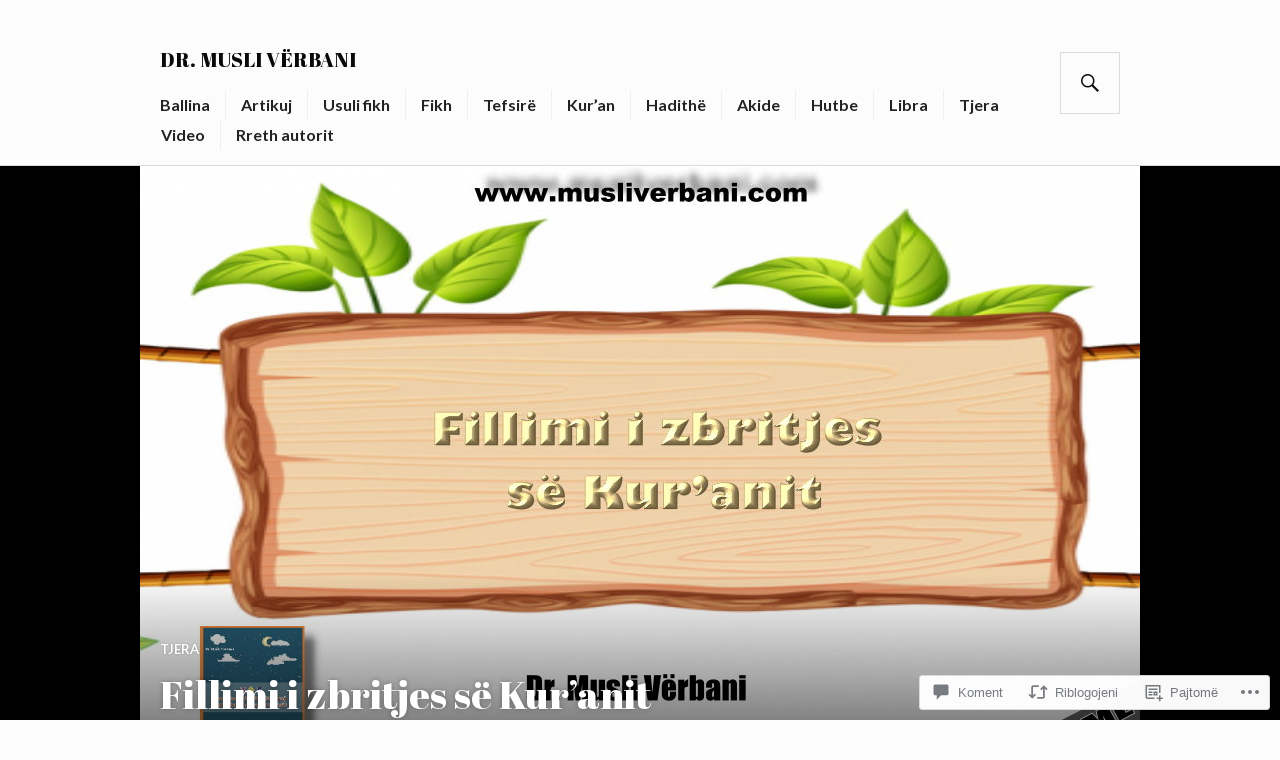

--- FILE ---
content_type: text/html; charset=UTF-8
request_url: https://musliverbani.com/2021/02/11/fillimi-i-zbritjes-se-kuranit/
body_size: 48688
content:
<!DOCTYPE html>
<html lang="sq-AL">
<head>
<meta charset="UTF-8">
<meta name="viewport" content="width=device-width, initial-scale=1">
<link rel="profile" href="http://gmpg.org/xfn/11">
<link rel="pingback" href="https://musliverbani.com/xmlrpc.php">

<title>Fillimi i zbritjes së Kur’anit &#8211; Dr. Musli Vërbani</title>
<script type="text/javascript">
  WebFontConfig = {"google":{"families":["Abril+Fatface:r:latin,latin-ext","PT+Serif:r,i,b,bi:latin,latin-ext"]},"api_url":"https:\/\/fonts-api.wp.com\/css"};
  (function() {
    var wf = document.createElement('script');
    wf.src = '/wp-content/plugins/custom-fonts/js/webfont.js';
    wf.type = 'text/javascript';
    wf.async = 'true';
    var s = document.getElementsByTagName('script')[0];
    s.parentNode.insertBefore(wf, s);
	})();
</script><style id="jetpack-custom-fonts-css">.wf-active body, .wf-active button, .wf-active input, .wf-active select, .wf-active textarea{font-family:"PT Serif",serif}.wf-active h1, .wf-active h2:not(.author-title), .wf-active h3, .wf-active h4, .wf-active h5, .wf-active h6{font-family:"Abril Fatface",sans-serif;font-weight:400;font-style:normal}.wf-active h1{font-style:normal;font-weight:400}.wf-active h2:not(.author-title){font-style:normal;font-weight:400}.wf-active h3{font-style:normal;font-weight:400}.wf-active h4{font-style:normal;font-weight:400}.wf-active h5{font-style:normal;font-weight:400}.wf-active h6{font-style:normal;font-weight:400}.wf-active .post-navigation .post-title{font-family:"Abril Fatface",sans-serif;font-weight:400;font-style:normal}.wf-active .widget-title, .wf-active .widgettitle{font-style:normal;font-weight:400}.wf-active .site-title{font-style:normal;font-weight:400}.wf-active .featured-content .entry-title{font-style:normal;font-weight:400}.wf-active .page-title{font-style:normal;font-weight:400}.wf-active .archive .hentry .entry-title, .wf-active .blog .hentry .entry-title, .wf-active .search .hentry .entry-title{font-style:normal;font-weight:400}.wf-active .page .entry-title, .wf-active .single .entry-title{font-style:normal;font-weight:400}.wf-active .author-info .author-name{font-style:normal;font-weight:400}.wf-active .comment-reply-title, .wf-active .comments-title, .wf-active .no-comments{font-style:normal;font-weight:400}.wf-active .no-comments{font-family:"Abril Fatface",sans-serif;font-weight:400;font-style:normal}.wf-active .comment-list .comment-reply-title small, .wf-active .comment-metadata, .wf-active .comment-reply-link{font-family:"Abril Fatface",sans-serif;font-weight:400;font-style:normal}.wf-active .hentry div#jp-relatedposts h3.jp-relatedposts-headline{font-family:"Abril Fatface",sans-serif;font-weight:400;font-style:normal}.wf-active .hentry div#jp-relatedposts div.jp-relatedposts-items .jp-relatedposts-post-context{font-family:"Abril Fatface",sans-serif;font-weight:400;font-style:normal}.wf-active .hentry div#jp-relatedposts div.jp-relatedposts-items .jp-relatedposts-post-title{font-family:"Abril Fatface",sans-serif;font-weight:400;font-style:normal}.wf-active .widget-grofile h4{font-style:normal;font-weight:400}@media screen and (min-width: 768px){.wf-active .site-title{font-style:normal;font-weight:400}}.wf-active .aboutme_widget #am_name{font-style:normal;font-weight:400}.wf-active .aboutme_widget #am_headline{font-style:normal;font-weight:400}</style>
<meta name='robots' content='max-image-preview:large' />

<!-- Async WordPress.com Remote Login -->
<script id="wpcom_remote_login_js">
var wpcom_remote_login_extra_auth = '';
function wpcom_remote_login_remove_dom_node_id( element_id ) {
	var dom_node = document.getElementById( element_id );
	if ( dom_node ) { dom_node.parentNode.removeChild( dom_node ); }
}
function wpcom_remote_login_remove_dom_node_classes( class_name ) {
	var dom_nodes = document.querySelectorAll( '.' + class_name );
	for ( var i = 0; i < dom_nodes.length; i++ ) {
		dom_nodes[ i ].parentNode.removeChild( dom_nodes[ i ] );
	}
}
function wpcom_remote_login_final_cleanup() {
	wpcom_remote_login_remove_dom_node_classes( "wpcom_remote_login_msg" );
	wpcom_remote_login_remove_dom_node_id( "wpcom_remote_login_key" );
	wpcom_remote_login_remove_dom_node_id( "wpcom_remote_login_validate" );
	wpcom_remote_login_remove_dom_node_id( "wpcom_remote_login_js" );
	wpcom_remote_login_remove_dom_node_id( "wpcom_request_access_iframe" );
	wpcom_remote_login_remove_dom_node_id( "wpcom_request_access_styles" );
}

// Watch for messages back from the remote login
window.addEventListener( "message", function( e ) {
	if ( e.origin === "https://r-login.wordpress.com" ) {
		var data = {};
		try {
			data = JSON.parse( e.data );
		} catch( e ) {
			wpcom_remote_login_final_cleanup();
			return;
		}

		if ( data.msg === 'LOGIN' ) {
			// Clean up the login check iframe
			wpcom_remote_login_remove_dom_node_id( "wpcom_remote_login_key" );

			var id_regex = new RegExp( /^[0-9]+$/ );
			var token_regex = new RegExp( /^.*|.*|.*$/ );
			if (
				token_regex.test( data.token )
				&& id_regex.test( data.wpcomid )
			) {
				// We have everything we need to ask for a login
				var script = document.createElement( "script" );
				script.setAttribute( "id", "wpcom_remote_login_validate" );
				script.src = '/remote-login.php?wpcom_remote_login=validate'
					+ '&wpcomid=' + data.wpcomid
					+ '&token=' + encodeURIComponent( data.token )
					+ '&host=' + window.location.protocol
					+ '//' + window.location.hostname
					+ '&postid=5212'
					+ '&is_singular=1';
				document.body.appendChild( script );
			}

			return;
		}

		// Safari ITP, not logged in, so redirect
		if ( data.msg === 'LOGIN-REDIRECT' ) {
			window.location = 'https://wordpress.com/log-in?redirect_to=' + window.location.href;
			return;
		}

		// Safari ITP, storage access failed, remove the request
		if ( data.msg === 'LOGIN-REMOVE' ) {
			var css_zap = 'html { -webkit-transition: margin-top 1s; transition: margin-top 1s; } /* 9001 */ html { margin-top: 0 !important; } * html body { margin-top: 0 !important; } @media screen and ( max-width: 782px ) { html { margin-top: 0 !important; } * html body { margin-top: 0 !important; } }';
			var style_zap = document.createElement( 'style' );
			style_zap.type = 'text/css';
			style_zap.appendChild( document.createTextNode( css_zap ) );
			document.body.appendChild( style_zap );

			var e = document.getElementById( 'wpcom_request_access_iframe' );
			e.parentNode.removeChild( e );

			document.cookie = 'wordpress_com_login_access=denied; path=/; max-age=31536000';

			return;
		}

		// Safari ITP
		if ( data.msg === 'REQUEST_ACCESS' ) {
			console.log( 'request access: safari' );

			// Check ITP iframe enable/disable knob
			if ( wpcom_remote_login_extra_auth !== 'safari_itp_iframe' ) {
				return;
			}

			// If we are in a "private window" there is no ITP.
			var private_window = false;
			try {
				var opendb = window.openDatabase( null, null, null, null );
			} catch( e ) {
				private_window = true;
			}

			if ( private_window ) {
				console.log( 'private window' );
				return;
			}

			var iframe = document.createElement( 'iframe' );
			iframe.id = 'wpcom_request_access_iframe';
			iframe.setAttribute( 'scrolling', 'no' );
			iframe.setAttribute( 'sandbox', 'allow-storage-access-by-user-activation allow-scripts allow-same-origin allow-top-navigation-by-user-activation' );
			iframe.src = 'https://r-login.wordpress.com/remote-login.php?wpcom_remote_login=request_access&origin=' + encodeURIComponent( data.origin ) + '&wpcomid=' + encodeURIComponent( data.wpcomid );

			var css = 'html { -webkit-transition: margin-top 1s; transition: margin-top 1s; } /* 9001 */ html { margin-top: 46px !important; } * html body { margin-top: 46px !important; } @media screen and ( max-width: 660px ) { html { margin-top: 71px !important; } * html body { margin-top: 71px !important; } #wpcom_request_access_iframe { display: block; height: 71px !important; } } #wpcom_request_access_iframe { border: 0px; height: 46px; position: fixed; top: 0; left: 0; width: 100%; min-width: 100%; z-index: 99999; background: #23282d; } ';

			var style = document.createElement( 'style' );
			style.type = 'text/css';
			style.id = 'wpcom_request_access_styles';
			style.appendChild( document.createTextNode( css ) );
			document.body.appendChild( style );

			document.body.appendChild( iframe );
		}

		if ( data.msg === 'DONE' ) {
			wpcom_remote_login_final_cleanup();
		}
	}
}, false );

// Inject the remote login iframe after the page has had a chance to load
// more critical resources
window.addEventListener( "DOMContentLoaded", function( e ) {
	var iframe = document.createElement( "iframe" );
	iframe.style.display = "none";
	iframe.setAttribute( "scrolling", "no" );
	iframe.setAttribute( "id", "wpcom_remote_login_key" );
	iframe.src = "https://r-login.wordpress.com/remote-login.php"
		+ "?wpcom_remote_login=key"
		+ "&origin=aHR0cHM6Ly9tdXNsaXZlcmJhbmkuY29t"
		+ "&wpcomid=131073077"
		+ "&time=" + Math.floor( Date.now() / 1000 );
	document.body.appendChild( iframe );
}, false );
</script>
<link rel='dns-prefetch' href='//s0.wp.com' />
<link rel='dns-prefetch' href='//widgets.wp.com' />
<link rel='dns-prefetch' href='//wordpress.com' />
<link rel='dns-prefetch' href='//fonts-api.wp.com' />
<link rel="alternate" type="application/rss+xml" title="Prurje Dr. Musli Vërbani &raquo;" href="https://musliverbani.com/feed/" />
<link rel="alternate" type="application/rss+xml" title="Dr. Musli Vërbani &raquo; Prurje për Komentet" href="https://musliverbani.com/comments/feed/" />
<link rel="alternate" type="application/rss+xml" title="Dr. Musli Vërbani &raquo; Prurje për Komentet te Fillimi i zbritjes së Kur’anit" href="https://musliverbani.com/2021/02/11/fillimi-i-zbritjes-se-kuranit/feed/" />
	<script type="text/javascript">
		/* <![CDATA[ */
		function addLoadEvent(func) {
			var oldonload = window.onload;
			if (typeof window.onload != 'function') {
				window.onload = func;
			} else {
				window.onload = function () {
					oldonload();
					func();
				}
			}
		}
		/* ]]> */
	</script>
	<link crossorigin='anonymous' rel='stylesheet' id='all-css-0-1' href='/_static/??-eJxtzEkKgDAMQNELWYNjcSGeRdog1Q7BpHh9UQRBXD74fDhImRQFo0DIinxeXGRYUWg222PgHCEkmz0y7OhnQasosXxUGuYC/o/ebfh+b135FMZKd02th77t1hMpiDR+&cssminify=yes' type='text/css' media='all' />
<style id='wp-emoji-styles-inline-css'>

	img.wp-smiley, img.emoji {
		display: inline !important;
		border: none !important;
		box-shadow: none !important;
		height: 1em !important;
		width: 1em !important;
		margin: 0 0.07em !important;
		vertical-align: -0.1em !important;
		background: none !important;
		padding: 0 !important;
	}
/*# sourceURL=wp-emoji-styles-inline-css */
</style>
<link crossorigin='anonymous' rel='stylesheet' id='all-css-2-1' href='/wp-content/plugins/gutenberg-core/v22.2.0/build/styles/block-library/style.css?m=1764855221i&cssminify=yes' type='text/css' media='all' />
<style id='wp-block-library-inline-css'>
.has-text-align-justify {
	text-align:justify;
}
.has-text-align-justify{text-align:justify;}

/*# sourceURL=wp-block-library-inline-css */
</style><style id='wp-block-paragraph-inline-css'>
.is-small-text{font-size:.875em}.is-regular-text{font-size:1em}.is-large-text{font-size:2.25em}.is-larger-text{font-size:3em}.has-drop-cap:not(:focus):first-letter{float:left;font-size:8.4em;font-style:normal;font-weight:100;line-height:.68;margin:.05em .1em 0 0;text-transform:uppercase}body.rtl .has-drop-cap:not(:focus):first-letter{float:none;margin-left:.1em}p.has-drop-cap.has-background{overflow:hidden}:root :where(p.has-background){padding:1.25em 2.375em}:where(p.has-text-color:not(.has-link-color)) a{color:inherit}p.has-text-align-left[style*="writing-mode:vertical-lr"],p.has-text-align-right[style*="writing-mode:vertical-rl"]{rotate:180deg}
/*# sourceURL=/wp-content/plugins/gutenberg-core/v22.2.0/build/styles/block-library/paragraph/style.css */
</style>
<style id='wp-block-tag-cloud-inline-css'>
.wp-block-tag-cloud{box-sizing:border-box}.wp-block-tag-cloud.aligncenter{justify-content:center;text-align:center}.wp-block-tag-cloud a{display:inline-block;margin-right:5px}.wp-block-tag-cloud span{display:inline-block;margin-left:5px;text-decoration:none}:root :where(.wp-block-tag-cloud.is-style-outline){display:flex;flex-wrap:wrap;gap:1ch}:root :where(.wp-block-tag-cloud.is-style-outline a){border:1px solid;font-size:unset!important;margin-right:0;padding:1ch 2ch;text-decoration:none!important}
/*# sourceURL=/wp-content/plugins/gutenberg-core/v22.2.0/build/styles/block-library/tag-cloud/style.css */
</style>
<style id='global-styles-inline-css'>
:root{--wp--preset--aspect-ratio--square: 1;--wp--preset--aspect-ratio--4-3: 4/3;--wp--preset--aspect-ratio--3-4: 3/4;--wp--preset--aspect-ratio--3-2: 3/2;--wp--preset--aspect-ratio--2-3: 2/3;--wp--preset--aspect-ratio--16-9: 16/9;--wp--preset--aspect-ratio--9-16: 9/16;--wp--preset--color--black: #000000;--wp--preset--color--cyan-bluish-gray: #abb8c3;--wp--preset--color--white: #fff;--wp--preset--color--pale-pink: #f78da7;--wp--preset--color--vivid-red: #cf2e2e;--wp--preset--color--luminous-vivid-orange: #ff6900;--wp--preset--color--luminous-vivid-amber: #fcb900;--wp--preset--color--light-green-cyan: #7bdcb5;--wp--preset--color--vivid-green-cyan: #00d084;--wp--preset--color--pale-cyan-blue: #8ed1fc;--wp--preset--color--vivid-cyan-blue: #0693e3;--wp--preset--color--vivid-purple: #9b51e0;--wp--preset--color--blue: #3863c1;--wp--preset--color--dark-gray: #222;--wp--preset--color--medium-gray: #777;--wp--preset--color--light-gray: #ddd;--wp--preset--gradient--vivid-cyan-blue-to-vivid-purple: linear-gradient(135deg,rgb(6,147,227) 0%,rgb(155,81,224) 100%);--wp--preset--gradient--light-green-cyan-to-vivid-green-cyan: linear-gradient(135deg,rgb(122,220,180) 0%,rgb(0,208,130) 100%);--wp--preset--gradient--luminous-vivid-amber-to-luminous-vivid-orange: linear-gradient(135deg,rgb(252,185,0) 0%,rgb(255,105,0) 100%);--wp--preset--gradient--luminous-vivid-orange-to-vivid-red: linear-gradient(135deg,rgb(255,105,0) 0%,rgb(207,46,46) 100%);--wp--preset--gradient--very-light-gray-to-cyan-bluish-gray: linear-gradient(135deg,rgb(238,238,238) 0%,rgb(169,184,195) 100%);--wp--preset--gradient--cool-to-warm-spectrum: linear-gradient(135deg,rgb(74,234,220) 0%,rgb(151,120,209) 20%,rgb(207,42,186) 40%,rgb(238,44,130) 60%,rgb(251,105,98) 80%,rgb(254,248,76) 100%);--wp--preset--gradient--blush-light-purple: linear-gradient(135deg,rgb(255,206,236) 0%,rgb(152,150,240) 100%);--wp--preset--gradient--blush-bordeaux: linear-gradient(135deg,rgb(254,205,165) 0%,rgb(254,45,45) 50%,rgb(107,0,62) 100%);--wp--preset--gradient--luminous-dusk: linear-gradient(135deg,rgb(255,203,112) 0%,rgb(199,81,192) 50%,rgb(65,88,208) 100%);--wp--preset--gradient--pale-ocean: linear-gradient(135deg,rgb(255,245,203) 0%,rgb(182,227,212) 50%,rgb(51,167,181) 100%);--wp--preset--gradient--electric-grass: linear-gradient(135deg,rgb(202,248,128) 0%,rgb(113,206,126) 100%);--wp--preset--gradient--midnight: linear-gradient(135deg,rgb(2,3,129) 0%,rgb(40,116,252) 100%);--wp--preset--font-size--small: 13px;--wp--preset--font-size--medium: 20px;--wp--preset--font-size--large: 36px;--wp--preset--font-size--x-large: 42px;--wp--preset--font-family--albert-sans: 'Albert Sans', sans-serif;--wp--preset--font-family--alegreya: Alegreya, serif;--wp--preset--font-family--arvo: Arvo, serif;--wp--preset--font-family--bodoni-moda: 'Bodoni Moda', serif;--wp--preset--font-family--bricolage-grotesque: 'Bricolage Grotesque', sans-serif;--wp--preset--font-family--cabin: Cabin, sans-serif;--wp--preset--font-family--chivo: Chivo, sans-serif;--wp--preset--font-family--commissioner: Commissioner, sans-serif;--wp--preset--font-family--cormorant: Cormorant, serif;--wp--preset--font-family--courier-prime: 'Courier Prime', monospace;--wp--preset--font-family--crimson-pro: 'Crimson Pro', serif;--wp--preset--font-family--dm-mono: 'DM Mono', monospace;--wp--preset--font-family--dm-sans: 'DM Sans', sans-serif;--wp--preset--font-family--dm-serif-display: 'DM Serif Display', serif;--wp--preset--font-family--domine: Domine, serif;--wp--preset--font-family--eb-garamond: 'EB Garamond', serif;--wp--preset--font-family--epilogue: Epilogue, sans-serif;--wp--preset--font-family--fahkwang: Fahkwang, sans-serif;--wp--preset--font-family--figtree: Figtree, sans-serif;--wp--preset--font-family--fira-sans: 'Fira Sans', sans-serif;--wp--preset--font-family--fjalla-one: 'Fjalla One', sans-serif;--wp--preset--font-family--fraunces: Fraunces, serif;--wp--preset--font-family--gabarito: Gabarito, system-ui;--wp--preset--font-family--ibm-plex-mono: 'IBM Plex Mono', monospace;--wp--preset--font-family--ibm-plex-sans: 'IBM Plex Sans', sans-serif;--wp--preset--font-family--ibarra-real-nova: 'Ibarra Real Nova', serif;--wp--preset--font-family--instrument-serif: 'Instrument Serif', serif;--wp--preset--font-family--inter: Inter, sans-serif;--wp--preset--font-family--josefin-sans: 'Josefin Sans', sans-serif;--wp--preset--font-family--jost: Jost, sans-serif;--wp--preset--font-family--libre-baskerville: 'Libre Baskerville', serif;--wp--preset--font-family--libre-franklin: 'Libre Franklin', sans-serif;--wp--preset--font-family--literata: Literata, serif;--wp--preset--font-family--lora: Lora, serif;--wp--preset--font-family--merriweather: Merriweather, serif;--wp--preset--font-family--montserrat: Montserrat, sans-serif;--wp--preset--font-family--newsreader: Newsreader, serif;--wp--preset--font-family--noto-sans-mono: 'Noto Sans Mono', sans-serif;--wp--preset--font-family--nunito: Nunito, sans-serif;--wp--preset--font-family--open-sans: 'Open Sans', sans-serif;--wp--preset--font-family--overpass: Overpass, sans-serif;--wp--preset--font-family--pt-serif: 'PT Serif', serif;--wp--preset--font-family--petrona: Petrona, serif;--wp--preset--font-family--piazzolla: Piazzolla, serif;--wp--preset--font-family--playfair-display: 'Playfair Display', serif;--wp--preset--font-family--plus-jakarta-sans: 'Plus Jakarta Sans', sans-serif;--wp--preset--font-family--poppins: Poppins, sans-serif;--wp--preset--font-family--raleway: Raleway, sans-serif;--wp--preset--font-family--roboto: Roboto, sans-serif;--wp--preset--font-family--roboto-slab: 'Roboto Slab', serif;--wp--preset--font-family--rubik: Rubik, sans-serif;--wp--preset--font-family--rufina: Rufina, serif;--wp--preset--font-family--sora: Sora, sans-serif;--wp--preset--font-family--source-sans-3: 'Source Sans 3', sans-serif;--wp--preset--font-family--source-serif-4: 'Source Serif 4', serif;--wp--preset--font-family--space-mono: 'Space Mono', monospace;--wp--preset--font-family--syne: Syne, sans-serif;--wp--preset--font-family--texturina: Texturina, serif;--wp--preset--font-family--urbanist: Urbanist, sans-serif;--wp--preset--font-family--work-sans: 'Work Sans', sans-serif;--wp--preset--spacing--20: 0.44rem;--wp--preset--spacing--30: 0.67rem;--wp--preset--spacing--40: 1rem;--wp--preset--spacing--50: 1.5rem;--wp--preset--spacing--60: 2.25rem;--wp--preset--spacing--70: 3.38rem;--wp--preset--spacing--80: 5.06rem;--wp--preset--shadow--natural: 6px 6px 9px rgba(0, 0, 0, 0.2);--wp--preset--shadow--deep: 12px 12px 50px rgba(0, 0, 0, 0.4);--wp--preset--shadow--sharp: 6px 6px 0px rgba(0, 0, 0, 0.2);--wp--preset--shadow--outlined: 6px 6px 0px -3px rgb(255, 255, 255), 6px 6px rgb(0, 0, 0);--wp--preset--shadow--crisp: 6px 6px 0px rgb(0, 0, 0);}:where(.is-layout-flex){gap: 0.5em;}:where(.is-layout-grid){gap: 0.5em;}body .is-layout-flex{display: flex;}.is-layout-flex{flex-wrap: wrap;align-items: center;}.is-layout-flex > :is(*, div){margin: 0;}body .is-layout-grid{display: grid;}.is-layout-grid > :is(*, div){margin: 0;}:where(.wp-block-columns.is-layout-flex){gap: 2em;}:where(.wp-block-columns.is-layout-grid){gap: 2em;}:where(.wp-block-post-template.is-layout-flex){gap: 1.25em;}:where(.wp-block-post-template.is-layout-grid){gap: 1.25em;}.has-black-color{color: var(--wp--preset--color--black) !important;}.has-cyan-bluish-gray-color{color: var(--wp--preset--color--cyan-bluish-gray) !important;}.has-white-color{color: var(--wp--preset--color--white) !important;}.has-pale-pink-color{color: var(--wp--preset--color--pale-pink) !important;}.has-vivid-red-color{color: var(--wp--preset--color--vivid-red) !important;}.has-luminous-vivid-orange-color{color: var(--wp--preset--color--luminous-vivid-orange) !important;}.has-luminous-vivid-amber-color{color: var(--wp--preset--color--luminous-vivid-amber) !important;}.has-light-green-cyan-color{color: var(--wp--preset--color--light-green-cyan) !important;}.has-vivid-green-cyan-color{color: var(--wp--preset--color--vivid-green-cyan) !important;}.has-pale-cyan-blue-color{color: var(--wp--preset--color--pale-cyan-blue) !important;}.has-vivid-cyan-blue-color{color: var(--wp--preset--color--vivid-cyan-blue) !important;}.has-vivid-purple-color{color: var(--wp--preset--color--vivid-purple) !important;}.has-black-background-color{background-color: var(--wp--preset--color--black) !important;}.has-cyan-bluish-gray-background-color{background-color: var(--wp--preset--color--cyan-bluish-gray) !important;}.has-white-background-color{background-color: var(--wp--preset--color--white) !important;}.has-pale-pink-background-color{background-color: var(--wp--preset--color--pale-pink) !important;}.has-vivid-red-background-color{background-color: var(--wp--preset--color--vivid-red) !important;}.has-luminous-vivid-orange-background-color{background-color: var(--wp--preset--color--luminous-vivid-orange) !important;}.has-luminous-vivid-amber-background-color{background-color: var(--wp--preset--color--luminous-vivid-amber) !important;}.has-light-green-cyan-background-color{background-color: var(--wp--preset--color--light-green-cyan) !important;}.has-vivid-green-cyan-background-color{background-color: var(--wp--preset--color--vivid-green-cyan) !important;}.has-pale-cyan-blue-background-color{background-color: var(--wp--preset--color--pale-cyan-blue) !important;}.has-vivid-cyan-blue-background-color{background-color: var(--wp--preset--color--vivid-cyan-blue) !important;}.has-vivid-purple-background-color{background-color: var(--wp--preset--color--vivid-purple) !important;}.has-black-border-color{border-color: var(--wp--preset--color--black) !important;}.has-cyan-bluish-gray-border-color{border-color: var(--wp--preset--color--cyan-bluish-gray) !important;}.has-white-border-color{border-color: var(--wp--preset--color--white) !important;}.has-pale-pink-border-color{border-color: var(--wp--preset--color--pale-pink) !important;}.has-vivid-red-border-color{border-color: var(--wp--preset--color--vivid-red) !important;}.has-luminous-vivid-orange-border-color{border-color: var(--wp--preset--color--luminous-vivid-orange) !important;}.has-luminous-vivid-amber-border-color{border-color: var(--wp--preset--color--luminous-vivid-amber) !important;}.has-light-green-cyan-border-color{border-color: var(--wp--preset--color--light-green-cyan) !important;}.has-vivid-green-cyan-border-color{border-color: var(--wp--preset--color--vivid-green-cyan) !important;}.has-pale-cyan-blue-border-color{border-color: var(--wp--preset--color--pale-cyan-blue) !important;}.has-vivid-cyan-blue-border-color{border-color: var(--wp--preset--color--vivid-cyan-blue) !important;}.has-vivid-purple-border-color{border-color: var(--wp--preset--color--vivid-purple) !important;}.has-vivid-cyan-blue-to-vivid-purple-gradient-background{background: var(--wp--preset--gradient--vivid-cyan-blue-to-vivid-purple) !important;}.has-light-green-cyan-to-vivid-green-cyan-gradient-background{background: var(--wp--preset--gradient--light-green-cyan-to-vivid-green-cyan) !important;}.has-luminous-vivid-amber-to-luminous-vivid-orange-gradient-background{background: var(--wp--preset--gradient--luminous-vivid-amber-to-luminous-vivid-orange) !important;}.has-luminous-vivid-orange-to-vivid-red-gradient-background{background: var(--wp--preset--gradient--luminous-vivid-orange-to-vivid-red) !important;}.has-very-light-gray-to-cyan-bluish-gray-gradient-background{background: var(--wp--preset--gradient--very-light-gray-to-cyan-bluish-gray) !important;}.has-cool-to-warm-spectrum-gradient-background{background: var(--wp--preset--gradient--cool-to-warm-spectrum) !important;}.has-blush-light-purple-gradient-background{background: var(--wp--preset--gradient--blush-light-purple) !important;}.has-blush-bordeaux-gradient-background{background: var(--wp--preset--gradient--blush-bordeaux) !important;}.has-luminous-dusk-gradient-background{background: var(--wp--preset--gradient--luminous-dusk) !important;}.has-pale-ocean-gradient-background{background: var(--wp--preset--gradient--pale-ocean) !important;}.has-electric-grass-gradient-background{background: var(--wp--preset--gradient--electric-grass) !important;}.has-midnight-gradient-background{background: var(--wp--preset--gradient--midnight) !important;}.has-small-font-size{font-size: var(--wp--preset--font-size--small) !important;}.has-medium-font-size{font-size: var(--wp--preset--font-size--medium) !important;}.has-large-font-size{font-size: var(--wp--preset--font-size--large) !important;}.has-x-large-font-size{font-size: var(--wp--preset--font-size--x-large) !important;}.has-albert-sans-font-family{font-family: var(--wp--preset--font-family--albert-sans) !important;}.has-alegreya-font-family{font-family: var(--wp--preset--font-family--alegreya) !important;}.has-arvo-font-family{font-family: var(--wp--preset--font-family--arvo) !important;}.has-bodoni-moda-font-family{font-family: var(--wp--preset--font-family--bodoni-moda) !important;}.has-bricolage-grotesque-font-family{font-family: var(--wp--preset--font-family--bricolage-grotesque) !important;}.has-cabin-font-family{font-family: var(--wp--preset--font-family--cabin) !important;}.has-chivo-font-family{font-family: var(--wp--preset--font-family--chivo) !important;}.has-commissioner-font-family{font-family: var(--wp--preset--font-family--commissioner) !important;}.has-cormorant-font-family{font-family: var(--wp--preset--font-family--cormorant) !important;}.has-courier-prime-font-family{font-family: var(--wp--preset--font-family--courier-prime) !important;}.has-crimson-pro-font-family{font-family: var(--wp--preset--font-family--crimson-pro) !important;}.has-dm-mono-font-family{font-family: var(--wp--preset--font-family--dm-mono) !important;}.has-dm-sans-font-family{font-family: var(--wp--preset--font-family--dm-sans) !important;}.has-dm-serif-display-font-family{font-family: var(--wp--preset--font-family--dm-serif-display) !important;}.has-domine-font-family{font-family: var(--wp--preset--font-family--domine) !important;}.has-eb-garamond-font-family{font-family: var(--wp--preset--font-family--eb-garamond) !important;}.has-epilogue-font-family{font-family: var(--wp--preset--font-family--epilogue) !important;}.has-fahkwang-font-family{font-family: var(--wp--preset--font-family--fahkwang) !important;}.has-figtree-font-family{font-family: var(--wp--preset--font-family--figtree) !important;}.has-fira-sans-font-family{font-family: var(--wp--preset--font-family--fira-sans) !important;}.has-fjalla-one-font-family{font-family: var(--wp--preset--font-family--fjalla-one) !important;}.has-fraunces-font-family{font-family: var(--wp--preset--font-family--fraunces) !important;}.has-gabarito-font-family{font-family: var(--wp--preset--font-family--gabarito) !important;}.has-ibm-plex-mono-font-family{font-family: var(--wp--preset--font-family--ibm-plex-mono) !important;}.has-ibm-plex-sans-font-family{font-family: var(--wp--preset--font-family--ibm-plex-sans) !important;}.has-ibarra-real-nova-font-family{font-family: var(--wp--preset--font-family--ibarra-real-nova) !important;}.has-instrument-serif-font-family{font-family: var(--wp--preset--font-family--instrument-serif) !important;}.has-inter-font-family{font-family: var(--wp--preset--font-family--inter) !important;}.has-josefin-sans-font-family{font-family: var(--wp--preset--font-family--josefin-sans) !important;}.has-jost-font-family{font-family: var(--wp--preset--font-family--jost) !important;}.has-libre-baskerville-font-family{font-family: var(--wp--preset--font-family--libre-baskerville) !important;}.has-libre-franklin-font-family{font-family: var(--wp--preset--font-family--libre-franklin) !important;}.has-literata-font-family{font-family: var(--wp--preset--font-family--literata) !important;}.has-lora-font-family{font-family: var(--wp--preset--font-family--lora) !important;}.has-merriweather-font-family{font-family: var(--wp--preset--font-family--merriweather) !important;}.has-montserrat-font-family{font-family: var(--wp--preset--font-family--montserrat) !important;}.has-newsreader-font-family{font-family: var(--wp--preset--font-family--newsreader) !important;}.has-noto-sans-mono-font-family{font-family: var(--wp--preset--font-family--noto-sans-mono) !important;}.has-nunito-font-family{font-family: var(--wp--preset--font-family--nunito) !important;}.has-open-sans-font-family{font-family: var(--wp--preset--font-family--open-sans) !important;}.has-overpass-font-family{font-family: var(--wp--preset--font-family--overpass) !important;}.has-pt-serif-font-family{font-family: var(--wp--preset--font-family--pt-serif) !important;}.has-petrona-font-family{font-family: var(--wp--preset--font-family--petrona) !important;}.has-piazzolla-font-family{font-family: var(--wp--preset--font-family--piazzolla) !important;}.has-playfair-display-font-family{font-family: var(--wp--preset--font-family--playfair-display) !important;}.has-plus-jakarta-sans-font-family{font-family: var(--wp--preset--font-family--plus-jakarta-sans) !important;}.has-poppins-font-family{font-family: var(--wp--preset--font-family--poppins) !important;}.has-raleway-font-family{font-family: var(--wp--preset--font-family--raleway) !important;}.has-roboto-font-family{font-family: var(--wp--preset--font-family--roboto) !important;}.has-roboto-slab-font-family{font-family: var(--wp--preset--font-family--roboto-slab) !important;}.has-rubik-font-family{font-family: var(--wp--preset--font-family--rubik) !important;}.has-rufina-font-family{font-family: var(--wp--preset--font-family--rufina) !important;}.has-sora-font-family{font-family: var(--wp--preset--font-family--sora) !important;}.has-source-sans-3-font-family{font-family: var(--wp--preset--font-family--source-sans-3) !important;}.has-source-serif-4-font-family{font-family: var(--wp--preset--font-family--source-serif-4) !important;}.has-space-mono-font-family{font-family: var(--wp--preset--font-family--space-mono) !important;}.has-syne-font-family{font-family: var(--wp--preset--font-family--syne) !important;}.has-texturina-font-family{font-family: var(--wp--preset--font-family--texturina) !important;}.has-urbanist-font-family{font-family: var(--wp--preset--font-family--urbanist) !important;}.has-work-sans-font-family{font-family: var(--wp--preset--font-family--work-sans) !important;}
/*# sourceURL=global-styles-inline-css */
</style>

<style id='classic-theme-styles-inline-css'>
/*! This file is auto-generated */
.wp-block-button__link{color:#fff;background-color:#32373c;border-radius:9999px;box-shadow:none;text-decoration:none;padding:calc(.667em + 2px) calc(1.333em + 2px);font-size:1.125em}.wp-block-file__button{background:#32373c;color:#fff;text-decoration:none}
/*# sourceURL=/wp-includes/css/classic-themes.min.css */
</style>
<link crossorigin='anonymous' rel='stylesheet' id='all-css-4-1' href='/_static/??[base64]/f/NV/HKZh/BzH99MVEMJ9yw==&cssminify=yes' type='text/css' media='all' />
<link rel='stylesheet' id='verbum-gutenberg-css-css' href='https://widgets.wp.com/verbum-block-editor/block-editor.css?ver=1738686361' media='all' />
<link crossorigin='anonymous' rel='stylesheet' id='all-css-6-1' href='/_static/??-eJxtjNsKgCAQRH8oW7pKD9GnRMgiW7lKKv1+htFD9DZzhjlwOqEsB+QAJgq3R03sQVljEhI7bZia/5AykQII2AZKb/+GPPw7VwxuUdvTwUeGmViBRsYja37j7ZzMWMmuqeXQt916AXLIQ2I=&cssminify=yes' type='text/css' media='all' />
<link rel='stylesheet' id='gazette-lato-inconsolata-css' href='https://fonts-api.wp.com/css?family=Lato%3A400%2C700%2C900%2C400italic%2C700italic%2C900italic%7CInconsolata%3A400%2C700&#038;subset=latin%2Clatin-ext&#038;ver=6.9-RC2-61304' media='all' />
<link crossorigin='anonymous' rel='stylesheet' id='all-css-8-1' href='/_static/??-eJzTLy/QTc7PK0nNK9EvyUjNTS3WLyhN0k9PrEotKUnVLy6pzEnVSy4u1tHHrxCoRD8pJz85u5gY1Zl5yRCjdcsLkvNzQVrsc20NzU1MzIzMDS1MswDuezdj&cssminify=yes' type='text/css' media='all' />
<style id='gazette-style-inline-css'>

			.post-navigation .nav-previous { background-image: url(https://musliverbani.com/wp-content/uploads/2021/02/muhamedi-besnik.jpg?w=720); }
			.post-navigation .nav-previous .post-title, .post-navigation .nav-previous a:hover .post-title, .post-navigation .nav-previous .meta-nav { color: #fff; }
			.post-navigation .nav-previous a:hover .meta-nav, .post-navigation .nav-previous a:hover .post-title { opacity: 0.6; }
			.post-navigation .nav-previous a { background-color: rgba(0, 0, 0, 0.3); border: 0; text-shadow: 0 0 0.125em rgba(0, 0, 0, 0.3); }
			.post-navigation .nav-previous a:hover { background-color: rgba(0, 0, 0, 0.6); }
		
			.post-navigation .nav-next { background-image: url(https://musliverbani.com/wp-content/uploads/2021/02/o-ti-qe-je-mbuluar.jpg?w=720); }
			.post-navigation .nav-next .post-title, .post-navigation .nav-next a:hover .post-title, .post-navigation .nav-next .meta-nav { color: #fff; }
			.post-navigation .nav-next a:hover .meta-nav, .post-navigation .nav-next a:hover .post-title { opacity: 0.6; }
			.post-navigation .nav-next a { background-color: rgba(0, 0, 0, 0.3); border: 0; text-shadow: 0 0 0.125em rgba(0, 0, 0, 0.3); }
			.post-navigation .nav-next a:hover { background-color: rgba(0, 0, 0, 0.6); }
		
/*# sourceURL=gazette-style-inline-css */
</style>
<style id='jetpack_facebook_likebox-inline-css'>
.widget_facebook_likebox {
	overflow: hidden;
}

/*# sourceURL=/wp-content/mu-plugins/jetpack-plugin/sun/modules/widgets/facebook-likebox/style.css */
</style>
<link crossorigin='anonymous' rel='stylesheet' id='all-css-10-1' href='/_static/??-eJzTLy/QTc7PK0nNK9HPLdUtyClNz8wr1i9KTcrJTwcy0/WTi5G5ekCujj52Temp+bo5+cmJJZn5eSgc3bScxMwikFb7XFtDE1NLExMLc0OTLACohS2q&cssminify=yes' type='text/css' media='all' />
<link crossorigin='anonymous' rel='stylesheet' id='print-css-11-1' href='/wp-content/mu-plugins/global-print/global-print.css?m=1465851035i&cssminify=yes' type='text/css' media='print' />
<style id='jetpack-global-styles-frontend-style-inline-css'>
:root { --font-headings: unset; --font-base: unset; --font-headings-default: -apple-system,BlinkMacSystemFont,"Segoe UI",Roboto,Oxygen-Sans,Ubuntu,Cantarell,"Helvetica Neue",sans-serif; --font-base-default: -apple-system,BlinkMacSystemFont,"Segoe UI",Roboto,Oxygen-Sans,Ubuntu,Cantarell,"Helvetica Neue",sans-serif;}
/*# sourceURL=jetpack-global-styles-frontend-style-inline-css */
</style>
<link crossorigin='anonymous' rel='stylesheet' id='all-css-14-1' href='/_static/??-eJyNjcsKAjEMRX/IGtQZBxfip0hMS9sxTYppGfx7H7gRN+7ugcs5sFRHKi1Ig9Jd5R6zGMyhVaTrh8G6QFHfORhYwlvw6P39PbPENZmt4G/ROQuBKWVkxxrVvuBH1lIoz2waILJekF+HUzlupnG3nQ77YZwfuRJIaQ==&cssminify=yes' type='text/css' media='all' />
<script type="text/javascript" id="jetpack_related-posts-js-extra">
/* <![CDATA[ */
var related_posts_js_options = {"post_heading":"h4"};
//# sourceURL=jetpack_related-posts-js-extra
/* ]]> */
</script>
<script type="text/javascript" id="wpcom-actionbar-placeholder-js-extra">
/* <![CDATA[ */
var actionbardata = {"siteID":"131073077","postID":"5212","siteURL":"https://musliverbani.com","xhrURL":"https://musliverbani.com/wp-admin/admin-ajax.php","nonce":"4da4b0dc14","isLoggedIn":"","statusMessage":"","subsEmailDefault":"instantly","proxyScriptUrl":"https://s0.wp.com/wp-content/js/wpcom-proxy-request.js?m=1513050504i&amp;ver=20211021","shortlink":"https://wp.me/p8RY5T-1m4","i18n":{"followedText":"New posts from this site will now appear in your \u003Ca href=\"https://wordpress.com/reader\"\u003EReader\u003C/a\u003E","foldBar":"Tkurre k\u00ebt\u00eb shtyll\u00eb","unfoldBar":"Zgjeroje k\u00ebt\u00eb shtylle","shortLinkCopied":"Lidhja e shkurt\u00ebr u kopjua n\u00eb t\u00eb papast\u00ebr."}};
//# sourceURL=wpcom-actionbar-placeholder-js-extra
/* ]]> */
</script>
<script type="text/javascript" id="jetpack-mu-wpcom-settings-js-before">
/* <![CDATA[ */
var JETPACK_MU_WPCOM_SETTINGS = {"assetsUrl":"https://s0.wp.com/wp-content/mu-plugins/jetpack-mu-wpcom-plugin/sun/jetpack_vendor/automattic/jetpack-mu-wpcom/src/build/"};
//# sourceURL=jetpack-mu-wpcom-settings-js-before
/* ]]> */
</script>
<script crossorigin='anonymous' type='text/javascript'  src='/_static/??-eJx1jcEOwiAQRH9IunJo2ovxU0yFTQPCguyS2r8XE0zqwdNkMi9vYMvKJBIkgVhVDnV1xOBR8mIevQNXgpsjA/fqgoWCYRG0KicW/m1DdDR4PsHB6xsTROWSXvt3a7JQLfJn9M+KZe9xFPyFVHRraacdvsaLnsbxrPU0z/4NC+ROAA=='></script>
<script type="text/javascript" id="rlt-proxy-js-after">
/* <![CDATA[ */
	rltInitialize( {"token":null,"iframeOrigins":["https:\/\/widgets.wp.com"]} );
//# sourceURL=rlt-proxy-js-after
/* ]]> */
</script>
<link rel="EditURI" type="application/rsd+xml" title="RSD" href="https://drmusliverbani.wordpress.com/xmlrpc.php?rsd" />
<meta name="generator" content="WordPress.com" />
<link rel="canonical" href="https://musliverbani.com/2021/02/11/fillimi-i-zbritjes-se-kuranit/" />
<link rel='shortlink' href='https://wp.me/p8RY5T-1m4' />
<link rel="alternate" type="application/json+oembed" href="https://public-api.wordpress.com/oembed/?format=json&amp;url=https%3A%2F%2Fmusliverbani.com%2F2021%2F02%2F11%2Ffillimi-i-zbritjes-se-kuranit%2F&amp;for=wpcom-auto-discovery" /><link rel="alternate" type="application/xml+oembed" href="https://public-api.wordpress.com/oembed/?format=xml&amp;url=https%3A%2F%2Fmusliverbani.com%2F2021%2F02%2F11%2Ffillimi-i-zbritjes-se-kuranit%2F&amp;for=wpcom-auto-discovery" />
<!-- Jetpack Open Graph Tags -->
<meta property="og:type" content="article" />
<meta property="og:title" content="Fillimi i zbritjes së Kur’anit" />
<meta property="og:url" content="https://musliverbani.com/2021/02/11/fillimi-i-zbritjes-se-kuranit/" />
<meta property="og:description" content="Fillimi i zbritjes së Kur’anit Muhamedi a.s. kishte dëshirë ta shikonte qiellin, kishte dëshirë ta shikonte natyrën, gjelbërimin dhe kishte dëshirë të mendonte për krijimin e tyre. Shikonte, vështr…" />
<meta property="article:published_time" content="2021-02-11T19:40:28+00:00" />
<meta property="article:modified_time" content="2021-02-11T19:40:28+00:00" />
<meta property="og:site_name" content="Dr. Musli Vërbani" />
<meta property="og:image" content="https://musliverbani.com/wp-content/uploads/2021/02/fillimi-i-zbritjes-se-kuranit.jpg" />
<meta property="og:image:width" content="720" />
<meta property="og:image:height" content="445" />
<meta property="og:image:alt" content="" />
<meta property="og:locale" content="sq_AL" />
<meta property="article:publisher" content="https://www.facebook.com/WordPresscom" />
<meta name="twitter:text:title" content="Fillimi i zbritjes së Kur’anit" />
<meta name="twitter:image" content="https://musliverbani.com/wp-content/uploads/2021/02/fillimi-i-zbritjes-se-kuranit.jpg?w=640" />
<meta name="twitter:card" content="summary_large_image" />

<!-- End Jetpack Open Graph Tags -->
<link rel="search" type="application/opensearchdescription+xml" href="https://musliverbani.com/osd.xml" title="Dr. Musli Vërbani" />
<link rel="search" type="application/opensearchdescription+xml" href="https://s1.wp.com/opensearch.xml" title="WordPress.com" />
<meta name="description" content="Fillimi i zbritjes së Kur’anit Muhamedi a.s. kishte dëshirë ta shikonte qiellin, kishte dëshirë ta shikonte natyrën, gjelbërimin dhe kishte dëshirë të mendonte për krijimin e tyre. Shikonte, vështronte, dhe e kuptonte se harmonia në gjithësi është vepër e një Krijuesi absolut. Vështronte, mendonte dhe e kuptonte se harmonia në gjithësi është vepër e një&hellip;" />
<style type="text/css" id="custom-colors-css">	#comments #respond p.form-submit input#comment-submit,
	.widget_flickr #flickr_badge_uber_wrapper td a:last-child {
		background: #222 !important;
		border-color: #222 !important;
	}
	#comments #respond .form-submit input#comment-submit:active,
	#comments #respond .form-submit input#comment-submit:focus,
	#comments #respond .form-submit input#comment-submit:hover,
	.widget_flickr #flickr_badge_uber_wrapper td a:last-child:active,
	.widget_flickr #flickr_badge_uber_wrapper td a:last-child:focus,
	.widget_flickr #flickr_badge_uber_wrapper td a:last-child:hover {
		background: #fff !important;
		color: #222 !important;
	}
.sticky-post:active,
		.sticky-post:focus,
		.sticky-post:hover { background-color: #000000;}
abbr,
		acronym { border-bottom-color: #000000;}
body,
		button,
		input,
		select,
		textarea,
		.main-navigation a,
		.post-navigation a,
		.widget_tag_cloud a:before,
		.site-title a:active,
		.site-title a:focus,
		.site-title a:hover,
		.content-area .entry-meta a:active,
		.content-area .entry-meta a:focus,
		.content-area .entry-meta a:hover,
		.entry-footer a:active,
		.entry-footer a:focus,
		.entry-footer a:hover,
		.page-links a,
		.comment-list .comment-reply-title small a:active,
		.comment-list .comment-reply-title small a:focus,
		.comment-list .comment-reply-title small a:hover,
		.comment-metadata a:active,
		.comment-metadata a:focus,
		.comment-metadata a:hover,
		.comment-reply-link:active,
		.comment-reply-link:focus,
		.comment-reply-link:hover,
		#infinite-footer .blog-info a:active,
		#infinite-footer .blog-info a:focus,
		#infinite-footer .blog-info a:hover,
		.widget_goodreads div[class^="gr_custom_title"] a:active,
		.widget_goodreads div[class^="gr_custom_title"] a:focus,
		.widget_goodreads div[class^="gr_custom_title"] a:hover,
		.widget_goodreads div[class^="gr_custom_container"] div[class^="gr_custom_author"] a:active,
		.widget_goodreads div[class^="gr_custom_container"] div[class^="gr_custom_author"] a:focus,
		.widget_goodreads div[class^="gr_custom_container"] div[class^="gr_custom_author"] a:hover,
		#comments #respond .comment-form-fields p.comment-form-posting-as,
		#comments #respond .comment-form-fields p.comment-form-log-out,
		#comments #respond #comment-form-identity #comment-form-nascar p,
		#comments #respond #comment-form-load-service p,
		#comments #respond #comment-form-comment textarea,
		#comments #comment-form-share-text-padder textarea,
		#comments #respond .comment-form-fields label,
		#comments #respond .comment-form-fields label span.required,
		#comments #respond .comment-form-fields label span.nopublish,
		#comments #respond .comment-form-fields div.comment-form-input input,
		#comments #respond .comment-form-service a:active,
		#comments #respond .comment-form-service a:focus,
		#comments #respond .comment-form-service a:hover,
		.widget_authors > ul > li > a,
		.wp_widget_tag_cloud a:before { color: #222222;}
::input-placeholder { color: #222222;}
::-webkit-input-placeholder { color: #222222;}
:-moz-placeholder { color: #222222;}
::-moz-placeholder { color: #222222;}
::-ms-input-placeholder { color: #222222;}
body,
		button:active,
		input[type="button"]:active,
		input[type="reset"]:active,
		input[type="submit"]:active,
		button:focus,
		input[type="button"]:focus,
		input[type="reset"]:focus,
		input[type="submit"]:focus,
		button:hover,
		input[type="button"]:hover,
		input[type="reset"]:hover,
		input[type="submit"]:hover,
		input[type="text"],
		input[type="email"],
		input[type="url"],
		input[type="password"],
		input[type="search"],
		textarea,
		.menu-toggle,
		.dropdown-toggle,
		.main-navigation.toggled > div,
		.comment-navigation a,
		.posts-navigation a,
		.sidebar-toggle,
		.site-header,
		.search-toggled .site-header:before,
		.search-toggle,
		.search-header .search-form,
		.search-form:before,
		.page-links a,
		.post-link .genericon,
		.comment-list .comment-reply-title small,
		#infinite-handle span button,
		#infinite-handle span button:active,
		#infinite-handle span button:focus,
		#infinite-handle span button:hover,
		#infinite-footer,
		body.long-menu .main-navigation > div:before,
		.main-navigation.toggled > div,
		.main-navigation ul ul,
		.main-navigation ul ul li,
		#comments #respond #comment-form-comment,
		#comments #comment-form-share-text-padder,
		#comments #respond .comment-form-fields div.comment-form-input,
		#comments .comment #respond #comment-form-comment,
		#comments .comment #comment-form-share-text-padder,
		#comments .comment #respond .comment-form-fields div.comment-form-input,
		.widget_akismet_widget .a-stats a:active,
		.widget_akismet_widget .a-stats a:focus,
		.widget_akismet_widget .a-stats a:hover { background-color: #fcfcfc;}
mark,
		ins,
		button,
		input[type="button"],
		input[type="reset"],
		input[type="submit"],
		.comment-navigation a:active,
		.comment-navigation a:focus,
		.comment-navigation a:hover,
		.posts-navigation a:active,
		.posts-navigation a:focus,
		.posts-navigation a:hover,
		.sticky-post,
		body:not(.single) .content-area .format-link,
		.content-area .format-link .entry-title a,
		.content-area .format-link .entry-title + .entry-meta,
		.content-area .format-link .entry-title + .entry-meta a,
		.bypostauthor .fn,
		#infinite-handle span button:active,
		#infinite-handle span button:focus,
		#infinite-handle span button:hover,
		.widget_akismet_widget .a-stats a { color: #fcfcfc;}
blockquote { color: #5B5B5B;}
caption,
		.social-navigation a,
		.post-navigation .meta-nav,
		.widget_recent_entries .post-date,
		.widget_rss cite,
		.widget_rss .rss-date,
		.site-info,
		.site-info a,
		.footer-text,
		.content-area .entry-meta,
		.content-area .entry-meta a,
		.entry-footer,
		.entry-footer a,
		.page-links,
		.page-links > .page-links-title,
		.author-info .author-title,
		.comment-list .comment-reply-title small,
		.comment-metadata,
		.comment-reply-link,
		.comment-metadata a,
		.comment-list .comment-reply-title small a,
		.wp-caption,
		.gallery-caption,
		.site-content .jetpack-recipe .jetpack-recipe-meta,
		#infinite-footer,
		.hentry div#jp-relatedposts div.jp-relatedposts-items .jp-relatedposts-post-context,
		.widget_goodreads div[class^="gr_custom_author"] { color: #777777;}
.site-info .sep { color: #AFAFAF;}
hr,
		.page .widget-area:before,
		.single .widget-area:before,
		body:not(.long-menu) .site-branding:before,
		.comment-list:before,
		.comment-navigation + .comment-respond:before,
		div#jp-relatedposts:before { background-color: #DBDBDB;}
input[type="text"],
		input[type="email"],
		input[type="url"],
		input[type="password"],
		input[type="search"],
		textarea,
		.menu-toggle,
		.menu-toggle:active,
		.menu-toggle:focus,
		.menu-toggle:hover,
		.dropdown-toggle,
		.dropdown-toggle:active,
		.dropdown-toggle:focus,
		.dropdown-toggle:hover,
		.main-navigation.toggled > div,
		.sidebar-toggle,
		.sidebar-toggle:active,
		.sidebar-toggle:focus,
		.sidebar-toggle:hover,
		.author-info,
		.search-toggle,
		.search-toggle:active,
		.search-toggle:focus,
		.search-toggle:hover,
		.search-form .search-submit,
		.search-form .search-submit:active,
		.search-form .search-submit:focus,
		.search-form .search-submit:hover,
		.page-links a,
		.page-links > span,
		.page-links a:active,
		.page-links a:focus,
		.page-links a:hover,
		.main-navigation ul ul,
		#comments #respond #comment-form-comment,
		#comments #comment-form-share-text-padder,
		#comments #respond .comment-form-fields div.comment-form-input,
		.widget.top_rated .pd_top_rated_holder_posts > p,
		.widget.top_rated ul { border-color: #DBDBDB;}
th,
		td,
		.footer-widget-inner .widget,
		.site-header,
		.comment-list { border-bottom-color: #DBDBDB;}
body:not(.long-menu) .main-navigation,
		.page .widget-area,
		.single .widget-area,
		.rtl.page .site-main,
		.rtl.single .site-main { border-left-color: #DBDBDB;}
.page .site-main,
		.single .site-main,
		.rtl .search-form .search-field,
		body.rtl:not(.long-menu) .main-navigation,
		.rtl.page .widget-area,
		.rtl.single .widget-area { border-right-color: #DBDBDB;}
table,
		.comment-navigation + .comment-respond,
		.footer-widget,
		.site-footer,
		.comments-area,
		#infinite-footer,
		div#jp-relatedposts { border-top-color: #DBDBDB;}
blockquote:before { color: #DBDBDB;}
pre,
		thead,
		a:focus,
		.menu-toggle:active,
		.menu-toggle:focus,
		.menu-toggle:hover,
		.dropdown-toggle:active,
		.dropdown-toggle:focus,
		.dropdown-toggle:hover,
		.post-navigation a:active,
		.post-navigation a:focus,
		.post-navigation a:hover,
		.sidebar-toggle:active,
		.sidebar-toggle:focus,
		.sidebar-toggle:hover,
		.search-toggle:active,
		.search-toggle:focus,
		.search-toggle:hover,
		.search-form.hover:before,
		.page-links a,
		.page-links > span,
		.page-links a:active,
		.page-links a:focus,
		.page-links a:hover,
		.footer-text + .social-navigation:before { background-color: #EFEFEF;}
.comment-navigation a,
		.posts-navigation a,
		.post-navigation a,
		.gallery,
		#infinite-handle span button { border-color: #EFEFEF;}
.main-navigation ul,
		.social-navigation,
		.widget_archive ul,
		.widget_categories ul,
		.widget_links ul,
		.widget_meta ul,
		.widget_nav_menu ul,
		.widget_pages ul,
		.widget_recent_comments ul,
		.widget_recent_entries ul,
		.widget_rss ul,
		.footer-text,
		.page-header,
		.entry-footer > span:last-of-type,
		.comment-list .comment:not(:last-of-type),
		.comment-list .depth-1:not(:last-of-type),
		.sd-like.jetpack-likes-widget-wrapper,
		.sd-rating,
		.sd-sharing-enabled:not(#jp-post-flair),
		.widget_goodreads div[class^="gr_custom_each_container"]:last-of-type,
		.widget_rss_links ul,
		.widget_rss_links p:last-of-type,
		.hentry .wpcom-reblog-snapshot .reblogger-note,
		.widget_authors ul,
		.widget_jp_blogs_i_follow ol,
		.widget_blog-stats ul,
		.widget_top-clicks ul,
		.widget_top-posts ul,
		.widget.top_rated ul,
		.widget_upcoming_events_widget ul,
		.widget_recent_comments tr,
		.widget_recent_comments td { border-bottom-color: #EFEFEF;}
.main-navigation .nav-menu > li + li { border-left-color: #EFEFEF;}
.rtl .main-navigation .nav-menu > li + li { border-right-color: #EFEFEF;}
.main-navigation li,
		.posts-navigation,
		.widget_archive li,
		.widget_categories li,
		.widget_links li,
		.widget_meta li,
		.widget_nav_menu li,
		.widget_pages li,
		.widget_recent_comments li,
		.widget_recent_entries li,
		.widget_rss li,
		.archive .hentry,
		.blog .hentry,
		.search .hentry,
		.entry-meta + .entry-meta,
		.entry-footer .byline,
		.entry-footer .cat-links,
		.entry-footer .comments-link,
		.entry-footer .edit-link,
		.entry-footer .posted-on,
		.entry-footer .tags-links,
		.page-links,
		.archive .format-aside .entry-meta:last-of-type,
		.blog .format-aside .entry-meta:last-of-type,
		.search .format-aside .entry-meta:last-of-type,
		.comment-list .comment .comment:first-of-type,
		.comment-list .comment-respond,
		#infinite-handle,
		.infinite-loader,
		.widget_goodreads div[class^="gr_custom_each_container"],
		.widget_rss_links li,
		.widget_rss_links p,
		.widget_authors li,
		.widget_jp_blogs_i_follow li,
		.widgets-list-layout li,
		.widget_top-clicks li,
		.widget_top-posts li,
		.widget.top_rated li,
		.widget_upcoming_events_widget li,
		.widget_recent_comments table { border-top-color: #EFEFEF;}
div#jp-relatedposts a:focus { outline-color: #EFEFEF;}
mark,
		ins,
		button,
		input[type="button"],
		input[type="reset"],
		input[type="submit"],
		.comment-navigation a:active,
		.comment-navigation a:focus,
		.comment-navigation a:hover,
		.posts-navigation a:active,
		.posts-navigation a:focus,
		.posts-navigation a:hover,
		.featured-content .hentry:not(.has-post-thumbnail):hover .post-thumbnail,
		.featured-content .hentry:not(.has-post-thumbnail) .post-thumbnail:focus,
		.sticky-post,
		.content-area .format-link .entry-summary,
		body:not(.single) .content-area .format-link .entry-title,
		.content-area .format-link .entry-title + .entry-meta,
		.post-link,
		.bypostauthor .fn,
		#infinite-handle span button:active,
		#infinite-handle span button:focus,
		#infinite-handle span button:hover,
		.widget_akismet_widget .a-stats a,
		.milestone-widget .milestone-header { background-color: #0A0909;}
button,
		input[type="button"],
		input[type="reset"],
		input[type="submit"],
		.comment-navigation a:active,
		.comment-navigation a:focus,
		.comment-navigation a:hover,
		.posts-navigation a:active,
		.posts-navigation a:focus,
		.posts-navigation a:hover,
		#infinite-handle span button:active,
		#infinite-handle span button:focus,
		#infinite-handle span button:hover,
		.widget_akismet_widget .a-stats a { border-color: #0A0909;}
pre { border-left-color: #0A0909;}
.rtl pre { border-right-color: #0A0909;}
button:active,
		input[type="button"]:active,
		input[type="reset"]:active,
		input[type="submit"]:active,
		button:focus,
		input[type="button"]:focus,
		input[type="reset"]:focus,
		input[type="submit"]:focus,
		button:hover,
		input[type="button"]:hover,
		input[type="reset"]:hover,
		input[type="submit"]:hover,
		a,
		.menu-toggle,
		.menu-toggle:active,
		.menu-toggle:focus,
		.menu-toggle:hover,
		.dropdown-toggle,
		.dropdown-toggle:active,
		.dropdown-toggle:focus,
		.dropdown-toggle:hover,
		.main-navigation a:active,
		.main-navigation a:focus,
		.main-navigation a:hover,
		.main-navigation .current_page_item > a,
		.main-navigation .current-menu-item > a,
		.main-navigation .current_page_ancestor > a,
		.social-navigation a:active,
		.social-navigation a:focus,
		.social-navigation a:hover,
		.comment-navigation a,
		.posts-navigation a,
		.post-navigation a:active .post-title,
		.post-navigation a:focus .post-title,
		.post-navigation a:hover .post-title,
		.sidebar-toggle,
		.sidebar-toggle:active,
		.sidebar-toggle:focus,
		.sidebar-toggle:hover,
		.search-toggle,
		.search-toggle:active,
		.search-toggle:focus,
		.search-toggle:hover,
		.search-form:before,
		.site-title,
		.site-info a:active,
		.site-info a:focus,
		.site-info a:hover,
		.page-links > span,
		.page-links a:active,
		.page-links a:focus,
		.page-links a:hover,
		.post-link .genericon,
		.required,
		.site-content .contact-form label span,
		#infinite-handle span button,
		#infinite-footer .blog-info a,
		#infinite-footer .blog-credits a:active,
		#infinite-footer .blog-credits a:focus,
		#infinite-footer .blog-credits a:hover,
		.widget_goodreads div[class^="gr_custom_title"] a,
		.main-navigation .menu-item-has-children > a:after,
		#comments #respond .comment-form-service a,
		.widget_akismet_widget .a-stats a:active,
		.widget_akismet_widget .a-stats a:focus,
		.widget_akismet_widget .a-stats a:hover,
		.widget_akismet_widget .a-stats a:active .count,
		.widget_akismet_widget .a-stats a:focus .count,
		.widget_akismet_widget .a-stats a:hover .count,
		.widget_authors > ul > li > a:active,
		.widget_authors > ul > li > a:focus,
		.widget_authors > ul > li > a:hover { color: #0A0909;}
</style>
<link rel="icon" href="https://musliverbani.com/wp-content/uploads/2017/06/cropped-sqqq.png?w=32" sizes="32x32" />
<link rel="icon" href="https://musliverbani.com/wp-content/uploads/2017/06/cropped-sqqq.png?w=192" sizes="192x192" />
<link rel="apple-touch-icon" href="https://musliverbani.com/wp-content/uploads/2017/06/cropped-sqqq.png?w=180" />
<meta name="msapplication-TileImage" content="https://musliverbani.com/wp-content/uploads/2017/06/cropped-sqqq.png?w=270" />
<link crossorigin='anonymous' rel='stylesheet' id='all-css-0-3' href='/wp-content/mu-plugins/jetpack-plugin/sun/modules/widgets/top-posts/style.css?m=1753279645i&cssminify=yes' type='text/css' media='all' />
</head>

<body class="wp-singular post-template-default single single-post postid-5212 single-format-standard wp-embed-responsive wp-theme-pubgazette customizer-styles-applied no-sidebar-widget jetpack-reblog-enabled custom-colors">
<div id="page" class="hfeed site">
	<a class="skip-link screen-reader-text" href="#content">Hidhu te lënda</a>

	<header id="masthead" class="site-header" role="banner">
		<div class="site-header-inner">
			<div class="site-branding">
				<a href="https://musliverbani.com/" class="site-logo-link" rel="home" itemprop="url"></a>				<h1 class="site-title"><a href="https://musliverbani.com/" rel="home">Dr. Musli Vërbani</a></h1>
				<h2 class="site-description"></h2>
			</div><!-- .site-branding -->

							<nav id="site-navigation" class="main-navigation" role="navigation">
					<button class="menu-toggle" aria-controls="primary-menu" aria-expanded="false"><span class="screen-reader-text">Menuja Parësore</span></button>
					<div class="menu-primary-container"><ul id="primary-menu" class="menu"><li id="menu-item-8" class="menu-item menu-item-type-custom menu-item-object-custom menu-item-8"><a href="/">Ballina</a></li>
<li id="menu-item-105" class="menu-item menu-item-type-taxonomy menu-item-object-category menu-item-105"><a href="https://musliverbani.com/category/artikuj/">Artikuj</a></li>
<li id="menu-item-100" class="menu-item menu-item-type-taxonomy menu-item-object-category menu-item-100"><a href="https://musliverbani.com/category/usuli-fikh/">Usuli fikh</a></li>
<li id="menu-item-101" class="menu-item menu-item-type-taxonomy menu-item-object-category menu-item-101"><a href="https://musliverbani.com/category/fikh/">Fikh</a></li>
<li id="menu-item-1457" class="menu-item menu-item-type-taxonomy menu-item-object-category menu-item-1457"><a href="https://musliverbani.com/category/tefsire/">Tefsirë</a></li>
<li id="menu-item-103" class="menu-item menu-item-type-taxonomy menu-item-object-category menu-item-103"><a href="https://musliverbani.com/category/kuran/">Kur&#8217;an</a></li>
<li id="menu-item-1455" class="menu-item menu-item-type-taxonomy menu-item-object-category menu-item-1455"><a href="https://musliverbani.com/category/hadithe/">Hadithë</a></li>
<li id="menu-item-2895" class="menu-item menu-item-type-taxonomy menu-item-object-category menu-item-2895"><a href="https://musliverbani.com/category/akide/">Akide</a></li>
<li id="menu-item-7342" class="menu-item menu-item-type-taxonomy menu-item-object-category menu-item-7342"><a href="https://musliverbani.com/category/hutbe/">Hutbe</a></li>
<li id="menu-item-107" class="menu-item menu-item-type-taxonomy menu-item-object-category menu-item-107"><a href="https://musliverbani.com/category/libra/">Libra</a></li>
<li id="menu-item-5184" class="menu-item menu-item-type-taxonomy menu-item-object-category current-post-ancestor current-menu-parent current-post-parent menu-item-5184"><a href="https://musliverbani.com/category/tjera/">Tjera</a></li>
<li id="menu-item-106" class="menu-item menu-item-type-taxonomy menu-item-object-category menu-item-106"><a href="https://musliverbani.com/category/video/">Video</a></li>
<li id="menu-item-9" class="menu-item menu-item-type-post_type menu-item-object-page menu-item-9"><a href="https://musliverbani.com/about/">Rreth autorit</a></li>
</ul></div>				</nav><!-- #site-navigation -->
			
			<div id="search-header" class="search-header">
				<button class="search-toggle" aria-controls="search-form" aria-expanded="false"><span class="screen-reader-text">Kërko</span></button>
				<form role="search" method="get" class="search-form" action="https://musliverbani.com/">
				<label>
					<span class="screen-reader-text">Kërko për:</span>
					<input type="search" class="search-field" placeholder="Kërkim &hellip;" value="" name="s" />
				</label>
				<input type="submit" class="search-submit" value="Kërko" />
			</form>			</div><!-- #search-header -->
		</div><!-- .site-header-inner -->
	</header><!-- #masthead -->

	
	<div id="content" class="site-content">

	<div class="site-content-inner">
		<div id="primary" class="content-area">
			<main id="main" class="site-main" role="main">

				
					
<article id="post-5212" class="post-5212 post type-post status-publish format-standard has-post-thumbnail hentry category-tjera fallback-thumbnail">
	<header class="entry-header">
					<div class="post-thumbnail">
				<img width="1000" height="618" src="https://musliverbani.com/wp-content/uploads/2021/02/fillimi-i-zbritjes-se-kuranit.jpg?w=1000&amp;h=618&amp;crop=1" class="attachment-gazette-single-thumbnail size-gazette-single-thumbnail wp-post-image" alt="" decoding="async" srcset="https://musliverbani.com/wp-content/uploads/2021/02/fillimi-i-zbritjes-se-kuranit.jpg 1000w, https://musliverbani.com/wp-content/uploads/2021/02/fillimi-i-zbritjes-se-kuranit.jpg?w=150&amp;h=93&amp;crop=1 150w, https://musliverbani.com/wp-content/uploads/2021/02/fillimi-i-zbritjes-se-kuranit.jpg?w=300&amp;h=185&amp;crop=1 300w, https://musliverbani.com/wp-content/uploads/2021/02/fillimi-i-zbritjes-se-kuranit.jpg?w=768&amp;h=475&amp;crop=1 768w" sizes="(max-width: 1000px) 100vw, 1000px" data-attachment-id="5213" data-permalink="https://musliverbani.com/fillimi-i-zbritjes-se-kuranit/" data-orig-file="https://musliverbani.com/wp-content/uploads/2021/02/fillimi-i-zbritjes-se-kuranit.jpg" data-orig-size="1000,618" data-comments-opened="1" data-image-meta="{&quot;aperture&quot;:&quot;0&quot;,&quot;credit&quot;:&quot;&quot;,&quot;camera&quot;:&quot;&quot;,&quot;caption&quot;:&quot;&quot;,&quot;created_timestamp&quot;:&quot;0&quot;,&quot;copyright&quot;:&quot;&quot;,&quot;focal_length&quot;:&quot;0&quot;,&quot;iso&quot;:&quot;0&quot;,&quot;shutter_speed&quot;:&quot;0&quot;,&quot;title&quot;:&quot;&quot;,&quot;orientation&quot;:&quot;0&quot;}" data-image-title="Fillimi i zbritjes së Kur’anit" data-image-description="" data-image-caption="" data-medium-file="https://musliverbani.com/wp-content/uploads/2021/02/fillimi-i-zbritjes-se-kuranit.jpg?w=300" data-large-file="https://musliverbani.com/wp-content/uploads/2021/02/fillimi-i-zbritjes-se-kuranit.jpg?w=720" />			</div>
		
					<div class="entry-meta">
				<span class="cat-links"><a href="https://musliverbani.com/category/tjera/" rel="category tag">Tjera</a></span>			</div><!-- .entry-meta -->
		
		<h1 class="entry-title">Fillimi i zbritjes së Kur’anit</h1>	</header><!-- .entry-header -->

		<script>
		( function( $ ) {
			$( '.entry-meta, .entry-title' ).wrapAll( '<div class="entry-header-inner" />' );
			$( '.entry-header-inner' ).wrap( '<div class="entry-header-wrapper" />' );
			$( '.entry-header' ).insertBefore( '.site-content-inner' ).addClass( 'entry-hero' );
		} )( jQuery );
	</script>
	
	<div class="entry-content">
		
<p><strong>Fillimi i zbritjes së Kur’anit</strong></p>



<p>Muhamedi a.s. kishte dëshirë ta shikonte qiellin,</p>



<p>kishte dëshirë ta shikonte natyrën, gjelbërimin dhe</p>



<p>kishte dëshirë të mendonte për krijimin e tyre.</p>



<p>Shikonte, vështronte, dhe e kuptonte se harmonia në gjithësi është vepër e një Krijuesi absolut.</p>



<p>Vështronte, mendonte dhe e kuptonte se harmonia në gjithësi është vepër e një Krijuesi absolut.</p>



<p>E ai Krijues absolut është Allahu.</p>



<p>Muhamedi a.s. nuk i donte zotat të cilët i adhuronin arabët.</p>



<p>Për këtë arsye vetmohej në shpellën “Hira” që të mendojë dhe të qetësohej shpirtërisht.</p>



<p>Një ditë, në muajin Ramazan, gjegjësisht në natën e Lejletul Kadrit, deri sa ishte në shpellën Hira, i vjen meleku Xhibril, e shtrëngon Muhamedin a.s. e i thotë:</p>



<p>&#8211; Lexo!</p>



<p>Muhamedi a.s. i tha:</p>



<p>&#8211; Nuk di të lexoj.</p>



<p>Xhibrili i thotë përsëri:</p>



<p>&#8211; Lexo!</p>



<p>Iu përgjigj Muhamedi a.s.:</p>



<p>&#8211; Nuk di të lexoj.</p>



<p>Xhibrili në fund i thotë:</p>



<p><strong>“Lexo në emër të Zotit tënd i cili ka krijuar,</strong></p>



<p><strong>ka krijuar njeriun nga gjaku i ngjizur.</strong></p>



<p><strong>Lexo &#8211; Zoti yt është më fisniku.</strong></p>



<p><strong>Ai ka mësuar (njeriun) të përdorë lapsin.</strong></p>



<p><strong>Ai ka mësuar njeriun çka nuk ka ditur e nuk di.”</strong></p>



<p>Kështu filloi zbritja e Kur’anit.</p>



<p><strong>“IKRE BISMI RABBIKE EL-LEDHI HALEKE</strong></p>



<p><strong>HALEKAL INSANE MIN ALEKE</strong></p>



<p><strong>IKRE VE RABBUKEL EKREM</strong></p>



<p><strong>EL-LEDHI AL-LEME BIL KALEM</strong></p>



<p><strong>AL-LEMEL INSANE MA LEM JEALEM.”</strong></p>



<p>&#8211;</p>



<p>Dr. Musli Vërbani</p>



<p>“365 tregime për fëmijën tuaj brenda 12 muajve të vitit”</p>
<div id="jp-post-flair" class="sharedaddy sd-like-enabled sd-sharing-enabled"><div class="sharedaddy sd-sharing-enabled"><div class="robots-nocontent sd-block sd-social sd-social-icon-text sd-sharing"><h3 class="sd-title">Ndajeni këtë me të tjerët:</h3><div class="sd-content"><ul><li class="share-twitter"><a rel="nofollow noopener noreferrer"
				data-shared="sharing-twitter-5212"
				class="share-twitter sd-button share-icon"
				href="https://musliverbani.com/2021/02/11/fillimi-i-zbritjes-se-kuranit/?share=twitter"
				target="_blank"
				aria-labelledby="sharing-twitter-5212"
				>
				<span id="sharing-twitter-5212" hidden>Ndajeni me të tjerë në X (Hapet në një dritare të re)</span>
				<span>X</span>
			</a></li><li class="share-facebook"><a rel="nofollow noopener noreferrer"
				data-shared="sharing-facebook-5212"
				class="share-facebook sd-button share-icon"
				href="https://musliverbani.com/2021/02/11/fillimi-i-zbritjes-se-kuranit/?share=facebook"
				target="_blank"
				aria-labelledby="sharing-facebook-5212"
				>
				<span id="sharing-facebook-5212" hidden>Ndajeni me të tjerët në Facebook (Hapet në një dritare të re)</span>
				<span>Facebook</span>
			</a></li><li class="share-end"></li></ul></div></div></div><div class='sharedaddy sd-block sd-like jetpack-likes-widget-wrapper jetpack-likes-widget-unloaded' id='like-post-wrapper-131073077-5212-696dfe03dfb8d' data-src='//widgets.wp.com/likes/index.html?ver=20260119#blog_id=131073077&amp;post_id=5212&amp;origin=drmusliverbani.wordpress.com&amp;obj_id=131073077-5212-696dfe03dfb8d&amp;domain=musliverbani.com' data-name='like-post-frame-131073077-5212-696dfe03dfb8d' data-title='Pëlqejeni, ose Riblogojeni'><div class='likes-widget-placeholder post-likes-widget-placeholder' style='height: 55px;'><span class='button'><span>Pëlqejeni</span></span> <span class='loading'>Po ngarkohet…</span></div><span class='sd-text-color'></span><a class='sd-link-color'></a></div>
<div id='jp-relatedposts' class='jp-relatedposts' >
	<h3 class="jp-relatedposts-headline"><em>Të afërta</em></h3>
</div></div>			</div><!-- .entry-content -->

	<footer class="entry-footer">
		<span class="posted-on"><a href="https://musliverbani.com/2021/02/11/fillimi-i-zbritjes-se-kuranit/" rel="bookmark"><time class="entry-date published updated" datetime="2021-02-11T19:40:28+00:00">11 Shkurt, 2021</time></a></span><span class="byline"> <span class="author vcard"><a class="url fn n" href="https://musliverbani.com/author/musliverbani/">admin</a></span></span>	</footer><!-- .entry-footer -->
</article><!-- #post-## -->

					
<div id="comments" class="comments-area">

	
	
	
		<div id="respond" class="comment-respond">
		<h3 id="reply-title" class="comment-reply-title">Lini një koment <small><a rel="nofollow" id="cancel-comment-reply-link" href="/2021/02/11/fillimi-i-zbritjes-se-kuranit/#respond" style="display:none;">Anuloje përgjigjen</a></small></h3><form action="https://musliverbani.com/wp-comments-post.php" method="post" id="commentform" class="comment-form">


<div class="comment-form__verbum transparent"></div><div class="verbum-form-meta"><input type='hidden' name='comment_post_ID' value='5212' id='comment_post_ID' />
<input type='hidden' name='comment_parent' id='comment_parent' value='0' />

			<input type="hidden" name="highlander_comment_nonce" id="highlander_comment_nonce" value="614ce8d4e9" />
			<input type="hidden" name="verbum_show_subscription_modal" value="" /></div><p style="display: none;"><input type="hidden" id="akismet_comment_nonce" name="akismet_comment_nonce" value="65d035e4cb" /></p><p style="display: none !important;" class="akismet-fields-container" data-prefix="ak_"><label>&#916;<textarea name="ak_hp_textarea" cols="45" rows="8" maxlength="100"></textarea></label><input type="hidden" id="ak_js_1" name="ak_js" value="13"/><script type="text/javascript">
/* <![CDATA[ */
document.getElementById( "ak_js_1" ).setAttribute( "value", ( new Date() ).getTime() );
/* ]]> */
</script>
</p></form>	</div><!-- #respond -->
	
</div><!-- #comments -->

					
	<nav class="navigation post-navigation" aria-label="Postime">
		<h2 class="screen-reader-text">Lëvizje te postimet</h2>
		<div class="nav-links"><div class="nav-previous"><a href="https://musliverbani.com/2021/02/11/muhamedi-besnik/" rel="prev"><span class="meta-nav" aria-hidden="true">I mëparshmi</span> <span class="screen-reader-text">Postimi i mëparshëm:</span> <span class="post-title">Muhamedi Besnik</span></a></div><div class="nav-next"><a href="https://musliverbani.com/2021/02/11/o-ti-qe-je-mbuluar/" rel="next"><span class="meta-nav" aria-hidden="true">Pasuesja</span> <span class="screen-reader-text">Postimi pasues:</span> <span class="post-title">O ti që je mbuluar</span></a></div></div>
	</nav>
				
			</main><!-- #main -->
		</div><!-- #primary -->

			</div><!-- .site-content-inner -->


	</div><!-- #content -->

	
<div id="tertiary" class="footer-widget" role="complementary">
	<div class="footer-widget-inner">
		<aside id="facebook-likebox-5" class="widget widget_facebook_likebox"><h2 class="widget-title"><a href="https://www.facebook.com/dr.musliverbani">www.facebook.com/dr.musliverbani</a></h2>		<div id="fb-root"></div>
		<div class="fb-page" data-href="https://www.facebook.com/dr.musliverbani" data-width="340"  data-height="532" data-hide-cover="false" data-show-facepile="true" data-tabs="false" data-hide-cta="false" data-small-header="false">
		<div class="fb-xfbml-parse-ignore"><blockquote cite="https://www.facebook.com/dr.musliverbani"><a href="https://www.facebook.com/dr.musliverbani">www.facebook.com/dr.musliverbani</a></blockquote></div>
		</div>
		</aside><aside id="follow_button_widget-5" class="widget widget_follow_button_widget">
		<a class="wordpress-follow-button" href="https://musliverbani.com" data-blog="131073077" data-lang="sq" >Follow Dr. Musli Vërbani on WordPress.com</a>
		<script type="text/javascript">(function(d){ window.wpcomPlatform = {"titles":{"timelines":"Embeddable Timelines","followButton":"Buton Ndjekjesh","wpEmbeds":"WordPress Embeds"}}; var f = d.getElementsByTagName('SCRIPT')[0], p = d.createElement('SCRIPT');p.type = 'text/javascript';p.async = true;p.src = '//widgets.wp.com/platform.js';f.parentNode.insertBefore(p,f);}(document));</script>

		</aside><aside id="top-posts-5" class="widget widget_top-posts"><h2 class="widget-title">Në trend:</h2><ul class='widgets-list-layout no-grav'>
<li><a href="https://musliverbani.com/2020/06/01/si-ta-falim-namazin-e-vitrit-dhe-si-ta-kendojme-duane-e-kunutit/" title="Si ta falim namazin e VITRIT dhe si ta këndojmë duanë e KUNUTIT?" class="bump-view" data-bump-view="tp"><img loading="lazy" width="40" height="40" src="https://i0.wp.com/musliverbani.com/wp-content/uploads/2020/06/si-ta-falim-namazin-e-vitrit-dhe-si-ta-kc3abndojmc3ab-duanc3ab-e-kunutit.jpg?resize=40%2C40&#038;ssl=1" srcset="https://i0.wp.com/musliverbani.com/wp-content/uploads/2020/06/si-ta-falim-namazin-e-vitrit-dhe-si-ta-kc3abndojmc3ab-duanc3ab-e-kunutit.jpg?resize=40%2C40&amp;ssl=1 1x, https://i0.wp.com/musliverbani.com/wp-content/uploads/2020/06/si-ta-falim-namazin-e-vitrit-dhe-si-ta-kc3abndojmc3ab-duanc3ab-e-kunutit.jpg?resize=60%2C60&amp;ssl=1 1.5x, https://i0.wp.com/musliverbani.com/wp-content/uploads/2020/06/si-ta-falim-namazin-e-vitrit-dhe-si-ta-kc3abndojmc3ab-duanc3ab-e-kunutit.jpg?resize=80%2C80&amp;ssl=1 2x, https://i0.wp.com/musliverbani.com/wp-content/uploads/2020/06/si-ta-falim-namazin-e-vitrit-dhe-si-ta-kc3abndojmc3ab-duanc3ab-e-kunutit.jpg?resize=120%2C120&amp;ssl=1 3x, https://i0.wp.com/musliverbani.com/wp-content/uploads/2020/06/si-ta-falim-namazin-e-vitrit-dhe-si-ta-kc3abndojmc3ab-duanc3ab-e-kunutit.jpg?resize=160%2C160&amp;ssl=1 4x" alt="Si ta falim namazin e VITRIT dhe si ta këndojmë duanë e KUNUTIT?" data-pin-nopin="true" class="widgets-list-layout-blavatar" /></a><div class="widgets-list-layout-links">
								<a href="https://musliverbani.com/2020/06/01/si-ta-falim-namazin-e-vitrit-dhe-si-ta-kendojme-duane-e-kunutit/" title="Si ta falim namazin e VITRIT dhe si ta këndojmë duanë e KUNUTIT?" class="bump-view" data-bump-view="tp">Si ta falim namazin e VITRIT dhe si ta këndojmë duanë e KUNUTIT?</a>
							</div>
							</li><li><a href="https://musliverbani.com/2018/05/26/ezani-si-shkruhet-dhe-si-thirret/" title="Ezani, si shkruhet dhe si thirret?" class="bump-view" data-bump-view="tp"><img loading="lazy" width="40" height="40" src="https://i0.wp.com/musliverbani.com/wp-content/uploads/2018/05/ezani-si-shkruhet-dhe-si-thirret.jpg?resize=40%2C40&#038;ssl=1" srcset="https://i0.wp.com/musliverbani.com/wp-content/uploads/2018/05/ezani-si-shkruhet-dhe-si-thirret.jpg?resize=40%2C40&amp;ssl=1 1x, https://i0.wp.com/musliverbani.com/wp-content/uploads/2018/05/ezani-si-shkruhet-dhe-si-thirret.jpg?resize=60%2C60&amp;ssl=1 1.5x, https://i0.wp.com/musliverbani.com/wp-content/uploads/2018/05/ezani-si-shkruhet-dhe-si-thirret.jpg?resize=80%2C80&amp;ssl=1 2x, https://i0.wp.com/musliverbani.com/wp-content/uploads/2018/05/ezani-si-shkruhet-dhe-si-thirret.jpg?resize=120%2C120&amp;ssl=1 3x, https://i0.wp.com/musliverbani.com/wp-content/uploads/2018/05/ezani-si-shkruhet-dhe-si-thirret.jpg?resize=160%2C160&amp;ssl=1 4x" alt="Ezani, si shkruhet dhe si thirret?" data-pin-nopin="true" class="widgets-list-layout-blavatar" /></a><div class="widgets-list-layout-links">
								<a href="https://musliverbani.com/2018/05/26/ezani-si-shkruhet-dhe-si-thirret/" title="Ezani, si shkruhet dhe si thirret?" class="bump-view" data-bump-view="tp">Ezani, si shkruhet dhe si thirret?</a>
							</div>
							</li><li><a href="https://musliverbani.com/2018/12/28/dhikri-dhe-duate-pas-namazit/" title="Dhikri dhe duatë pas namazit" class="bump-view" data-bump-view="tp"><img loading="lazy" width="40" height="40" src="https://i0.wp.com/musliverbani.com/wp-content/uploads/2018/12/duat%C3%AB-dhe-dhikri-pas-namazit.jpg?resize=40%2C40&#038;ssl=1" srcset="https://i0.wp.com/musliverbani.com/wp-content/uploads/2018/12/duat%C3%AB-dhe-dhikri-pas-namazit.jpg?resize=40%2C40&amp;ssl=1 1x, https://i0.wp.com/musliverbani.com/wp-content/uploads/2018/12/duat%C3%AB-dhe-dhikri-pas-namazit.jpg?resize=60%2C60&amp;ssl=1 1.5x, https://i0.wp.com/musliverbani.com/wp-content/uploads/2018/12/duat%C3%AB-dhe-dhikri-pas-namazit.jpg?resize=80%2C80&amp;ssl=1 2x, https://i0.wp.com/musliverbani.com/wp-content/uploads/2018/12/duat%C3%AB-dhe-dhikri-pas-namazit.jpg?resize=120%2C120&amp;ssl=1 3x, https://i0.wp.com/musliverbani.com/wp-content/uploads/2018/12/duat%C3%AB-dhe-dhikri-pas-namazit.jpg?resize=160%2C160&amp;ssl=1 4x" alt="Dhikri dhe duatë pas namazit" data-pin-nopin="true" class="widgets-list-layout-blavatar" /></a><div class="widgets-list-layout-links">
								<a href="https://musliverbani.com/2018/12/28/dhikri-dhe-duate-pas-namazit/" title="Dhikri dhe duatë pas namazit" class="bump-view" data-bump-view="tp">Dhikri dhe duatë pas namazit</a>
							</div>
							</li><li><a href="https://musliverbani.com/2017/09/17/sektet-dhe-medhhebet-ne-islam/" title="Sektet dhe medhhebet në islam" class="bump-view" data-bump-view="tp"><img loading="lazy" width="40" height="40" src="https://i0.wp.com/musliverbani.com/wp-content/uploads/2017/09/alazhar.jpg?resize=40%2C40&#038;ssl=1" srcset="https://i0.wp.com/musliverbani.com/wp-content/uploads/2017/09/alazhar.jpg?resize=40%2C40&amp;ssl=1 1x, https://i0.wp.com/musliverbani.com/wp-content/uploads/2017/09/alazhar.jpg?resize=60%2C60&amp;ssl=1 1.5x, https://i0.wp.com/musliverbani.com/wp-content/uploads/2017/09/alazhar.jpg?resize=80%2C80&amp;ssl=1 2x, https://i0.wp.com/musliverbani.com/wp-content/uploads/2017/09/alazhar.jpg?resize=120%2C120&amp;ssl=1 3x, https://i0.wp.com/musliverbani.com/wp-content/uploads/2017/09/alazhar.jpg?resize=160%2C160&amp;ssl=1 4x" alt="Sektet dhe medhhebet në islam" data-pin-nopin="true" class="widgets-list-layout-blavatar" /></a><div class="widgets-list-layout-links">
								<a href="https://musliverbani.com/2017/09/17/sektet-dhe-medhhebet-ne-islam/" title="Sektet dhe medhhebet në islam" class="bump-view" data-bump-view="tp">Sektet dhe medhhebet në islam</a>
							</div>
							</li><li><a href="https://musliverbani.com/2017/09/17/enderrimi-duke-lexuar-pjese-nga-kurani/" title="ËNDËRRIMI DUKE LEXUAR PJESË NGA KUR’ANI" class="bump-view" data-bump-view="tp"><img loading="lazy" width="40" height="40" src="https://i0.wp.com/musliverbani.com/wp-content/uploads/2017/09/reading_quran_by_yed82-d4jos0r.jpg?resize=40%2C40&#038;ssl=1" srcset="https://i0.wp.com/musliverbani.com/wp-content/uploads/2017/09/reading_quran_by_yed82-d4jos0r.jpg?resize=40%2C40&amp;ssl=1 1x, https://i0.wp.com/musliverbani.com/wp-content/uploads/2017/09/reading_quran_by_yed82-d4jos0r.jpg?resize=60%2C60&amp;ssl=1 1.5x, https://i0.wp.com/musliverbani.com/wp-content/uploads/2017/09/reading_quran_by_yed82-d4jos0r.jpg?resize=80%2C80&amp;ssl=1 2x, https://i0.wp.com/musliverbani.com/wp-content/uploads/2017/09/reading_quran_by_yed82-d4jos0r.jpg?resize=120%2C120&amp;ssl=1 3x, https://i0.wp.com/musliverbani.com/wp-content/uploads/2017/09/reading_quran_by_yed82-d4jos0r.jpg?resize=160%2C160&amp;ssl=1 4x" alt="ËNDËRRIMI DUKE LEXUAR PJESË NGA KUR’ANI" data-pin-nopin="true" class="widgets-list-layout-blavatar" /></a><div class="widgets-list-layout-links">
								<a href="https://musliverbani.com/2017/09/17/enderrimi-duke-lexuar-pjese-nga-kurani/" title="ËNDËRRIMI DUKE LEXUAR PJESË NGA KUR’ANI" class="bump-view" data-bump-view="tp">ËNDËRRIMI DUKE LEXUAR PJESË NGA KUR’ANI</a>
							</div>
							</li></ul>
</aside><aside id="block-3" class="widget widget_block widget_tag_cloud"><p class="wp-block-tag-cloud"><a href="https://musliverbani.com/tag/agjerimi/" class="tag-cloud-link tag-link-9683293 tag-link-position-1" style="font-size: 14.379746835443pt;" aria-label="agjërimi (17 objekte)">agjërimi</a>
<a href="https://musliverbani.com/tag/amr-halid/" class="tag-cloud-link tag-link-1440743 tag-link-position-2" style="font-size: 15.974683544304pt;" aria-label="Amr Halid (24 objekte)">Amr Halid</a>
<a href="https://musliverbani.com/tag/fetva/" class="tag-cloud-link tag-link-258978 tag-link-position-3" style="font-size: 16.088607594937pt;" aria-label="fetva (25 objekte)">fetva</a>
<a href="https://musliverbani.com/tag/femije/" class="tag-cloud-link tag-link-5685204 tag-link-position-4" style="font-size: 8.9113924050633pt;" aria-label="fëmijë (5 objekte)">fëmijë</a>
<a href="https://musliverbani.com/tag/haxhi/" class="tag-cloud-link tag-link-12558172 tag-link-position-5" style="font-size: 17.341772151899pt;" aria-label="haxhi (32 objekte)">haxhi</a>
<a href="https://musliverbani.com/tag/iman/" class="tag-cloud-link tag-link-57955 tag-link-position-6" style="font-size: 14.037974683544pt;" aria-label="iman (16 objekte)">iman</a>
<a href="https://musliverbani.com/tag/islam/" class="tag-cloud-link tag-link-420 tag-link-position-7" style="font-size: 21.443037974684pt;" aria-label="islam (75 objekte)">islam</a>
<a href="https://musliverbani.com/tag/ixhtihadi/" class="tag-cloud-link tag-link-96485050 tag-link-position-8" style="font-size: 15.063291139241pt;" aria-label="ixhtihadi (20 objekte)">ixhtihadi</a>
<a href="https://musliverbani.com/tag/keshilla/" class="tag-cloud-link tag-link-4402011 tag-link-position-9" style="font-size: 14.835443037975pt;" aria-label="këshilla (19 objekte)">këshilla</a>
<a href="https://musliverbani.com/tag/motra-muslimane/" class="tag-cloud-link tag-link-12607258 tag-link-position-10" style="font-size: 8pt;" aria-label="motra muslimane (4 objekte)">motra muslimane</a>
<a href="https://musliverbani.com/tag/muhamed-muteveli-esh-shaeravi/" class="tag-cloud-link tag-link-639536752 tag-link-position-11" style="font-size: 14.037974683544pt;" aria-label="muhamed muteveli esh-shaëravi (16 objekte)">muhamed muteveli esh-shaëravi</a>
<a href="https://musliverbani.com/tag/namazi/" class="tag-cloud-link tag-link-983835 tag-link-position-12" style="font-size: 18.936708860759pt;" aria-label="namazi (45 objekte)">namazi</a>
<a href="https://musliverbani.com/tag/objektivat-e-sheriatit/" class="tag-cloud-link tag-link-775232882 tag-link-position-13" style="font-size: 8.9113924050633pt;" aria-label="objektivat e sheriatit (5 objekte)">objektivat e sheriatit</a>
<a href="https://musliverbani.com/tag/pasimi/" class="tag-cloud-link tag-link-175447354 tag-link-position-14" style="font-size: 16.088607594937pt;" aria-label="pasimi (25 objekte)">pasimi</a>
<a href="https://musliverbani.com/tag/pendimi/" class="tag-cloud-link tag-link-9434383 tag-link-position-15" style="font-size: 9.7088607594937pt;" aria-label="pendimi (6 objekte)">pendimi</a>
<a href="https://musliverbani.com/tag/tregime/" class="tag-cloud-link tag-link-1437601 tag-link-position-16" style="font-size: 26pt;" aria-label="tregime (191 objekte)">tregime</a>
<a href="https://musliverbani.com/tag/vehbetu-zuhejli/" class="tag-cloud-link tag-link-610002981 tag-link-position-17" style="font-size: 19.620253164557pt;" aria-label="vehbetu zuhejli (52 objekte)">vehbetu zuhejli</a>
<a href="https://musliverbani.com/tag/zekati/" class="tag-cloud-link tag-link-12250365 tag-link-position-18" style="font-size: 14.379746835443pt;" aria-label="zekati (17 objekte)">zekati</a></p></aside><aside id="blog-stats-5" class="widget widget_blog-stats"><h2 class="widget-title">Shikimet:</h2>		<ul>
			<li>526&nbsp;368 shikime</li>
		</ul>
		</aside>	</div><!-- .wrapper -->
</div><!-- #tertiary -->

	<footer id="colophon" class="site-footer" role="contentinfo">
		<div class="site-footer-inner">
			
			
			<div class="site-info">
				<a href="https://wordpress.com/?ref=footer_custom_com" rel="nofollow">Website Built with WordPress.com</a>.
				
							</div><!-- .site-info -->
		</div><!-- .site-footer-inner -->
	</footer><!-- #colophon -->
</div><!-- #page -->

<!--  -->
<script type="speculationrules">
{"prefetch":[{"source":"document","where":{"and":[{"href_matches":"/*"},{"not":{"href_matches":["/wp-*.php","/wp-admin/*","/files/*","/wp-content/*","/wp-content/plugins/*","/wp-content/themes/pub/gazette/*","/*\\?(.+)"]}},{"not":{"selector_matches":"a[rel~=\"nofollow\"]"}},{"not":{"selector_matches":".no-prefetch, .no-prefetch a"}}]},"eagerness":"conservative"}]}
</script>
<script type="text/javascript" src="//0.gravatar.com/js/hovercards/hovercards.min.js?ver=202604924dcd77a86c6f1d3698ec27fc5da92b28585ddad3ee636c0397cf312193b2a1" id="grofiles-cards-js"></script>
<script type="text/javascript" id="wpgroho-js-extra">
/* <![CDATA[ */
var WPGroHo = {"my_hash":""};
//# sourceURL=wpgroho-js-extra
/* ]]> */
</script>
<script crossorigin='anonymous' type='text/javascript'  src='/wp-content/mu-plugins/gravatar-hovercards/wpgroho.js?m=1610363240i'></script>

	<script>
		// Initialize and attach hovercards to all gravatars
		( function() {
			function init() {
				if ( typeof Gravatar === 'undefined' ) {
					return;
				}

				if ( typeof Gravatar.init !== 'function' ) {
					return;
				}

				Gravatar.profile_cb = function ( hash, id ) {
					WPGroHo.syncProfileData( hash, id );
				};

				Gravatar.my_hash = WPGroHo.my_hash;
				Gravatar.init(
					'body',
					'#wp-admin-bar-my-account',
					{
						i18n: {
							'Edit your profile →': 'Përpunoni profilin tuaj →',
							'View profile →': 'Shihni profilin →',
							'Contact': 'Kontakt',
							'Send money': 'Dërgoni Para',
							'Sorry, we are unable to load this Gravatar profile.': 'Na ndjeni, s’qemë në gjendje të ngarkonim këtë profil Gravatar.',
							'Gravatar not found.': 'Gravatar not found.',
							'Too Many Requests.': 'Shumë Kërkesa.',
							'Internal Server Error.': 'Gabim i Brendshëm Shërbyesi.',
							'Is this you?': 'A jeni ju?',
							'Claim your free profile.': 'Claim your free profile.',
							'Email': 'Email',
							'Home Phone': 'Telefon Shtëpie',
							'Work Phone': 'Telefon Pune',
							'Cell Phone': 'Celular',
							'Contact Form': 'Formular Kontakti',
							'Calendar': 'Kalendar',
						},
					}
				);
			}

			if ( document.readyState !== 'loading' ) {
				init();
			} else {
				document.addEventListener( 'DOMContentLoaded', init );
			}
		} )();
	</script>

		<div style="display:none">
	</div>
		<div id="actionbar" dir="ltr" style="display: none;"
			class="actnbr-pub-gazette actnbr-has-follow actnbr-has-actions">
		<ul>
								<li class="actnbr-btn actnbr-hidden">
						<a class="actnbr-action actnbr-actn-comment" href="https://musliverbani.com/2021/02/11/fillimi-i-zbritjes-se-kuranit/#respond">
							<svg class="gridicon gridicons-comment" height="20" width="20" xmlns="http://www.w3.org/2000/svg" viewBox="0 0 24 24"><g><path d="M12 16l-5 5v-5H5c-1.1 0-2-.9-2-2V5c0-1.1.9-2 2-2h14c1.1 0 2 .9 2 2v9c0 1.1-.9 2-2 2h-7z"/></g></svg>							<span>Koment						</span>
						</a>
					</li>
									<li class="actnbr-btn actnbr-hidden">
						<a class="actnbr-action actnbr-actn-reblog" href="">
							<svg class="gridicon gridicons-reblog" height="20" width="20" xmlns="http://www.w3.org/2000/svg" viewBox="0 0 24 24"><g><path d="M22.086 9.914L20 7.828V18c0 1.105-.895 2-2 2h-7v-2h7V7.828l-2.086 2.086L14.5 8.5 19 4l4.5 4.5-1.414 1.414zM6 16.172V6h7V4H6c-1.105 0-2 .895-2 2v10.172l-2.086-2.086L.5 15.5 5 20l4.5-4.5-1.414-1.414L6 16.172z"/></g></svg><span>Riblogojeni</span>
						</a>
					</li>
									<li class="actnbr-btn actnbr-hidden">
								<a class="actnbr-action actnbr-actn-follow " href="">
			<svg class="gridicon" height="20" width="20" xmlns="http://www.w3.org/2000/svg" viewBox="0 0 20 20"><path clip-rule="evenodd" d="m4 4.5h12v6.5h1.5v-6.5-1.5h-1.5-12-1.5v1.5 10.5c0 1.1046.89543 2 2 2h7v-1.5h-7c-.27614 0-.5-.2239-.5-.5zm10.5 2h-9v1.5h9zm-5 3h-4v1.5h4zm3.5 1.5h-1v1h1zm-1-1.5h-1.5v1.5 1 1.5h1.5 1 1.5v-1.5-1-1.5h-1.5zm-2.5 2.5h-4v1.5h4zm6.5 1.25h1.5v2.25h2.25v1.5h-2.25v2.25h-1.5v-2.25h-2.25v-1.5h2.25z"  fill-rule="evenodd"></path></svg>
			<span>Pajtomë</span>
		</a>
		<a class="actnbr-action actnbr-actn-following  no-display" href="">
			<svg class="gridicon" height="20" width="20" xmlns="http://www.w3.org/2000/svg" viewBox="0 0 20 20"><path fill-rule="evenodd" clip-rule="evenodd" d="M16 4.5H4V15C4 15.2761 4.22386 15.5 4.5 15.5H11.5V17H4.5C3.39543 17 2.5 16.1046 2.5 15V4.5V3H4H16H17.5V4.5V12.5H16V4.5ZM5.5 6.5H14.5V8H5.5V6.5ZM5.5 9.5H9.5V11H5.5V9.5ZM12 11H13V12H12V11ZM10.5 9.5H12H13H14.5V11V12V13.5H13H12H10.5V12V11V9.5ZM5.5 12H9.5V13.5H5.5V12Z" fill="#008A20"></path><path class="following-icon-tick" d="M13.5 16L15.5 18L19 14.5" stroke="#008A20" stroke-width="1.5"></path></svg>
			<span>I pajtuar</span>
		</a>
							<div class="actnbr-popover tip tip-top-left actnbr-notice" id="follow-bubble">
							<div class="tip-arrow"></div>
							<div class="tip-inner actnbr-follow-bubble">
															<ul>
											<li class="actnbr-sitename">
			<a href="https://musliverbani.com">
				<img loading='lazy' alt='' src='https://musliverbani.com/wp-content/uploads/2017/06/cropped-sqqq.png?w=50' srcset='https://musliverbani.com/wp-content/uploads/2017/06/cropped-sqqq.png?w=50 1x, https://musliverbani.com/wp-content/uploads/2017/06/cropped-sqqq.png?w=75 1.5x, https://musliverbani.com/wp-content/uploads/2017/06/cropped-sqqq.png?w=100 2x, https://musliverbani.com/wp-content/uploads/2017/06/cropped-sqqq.png?w=150 3x, https://musliverbani.com/wp-content/uploads/2017/06/cropped-sqqq.png?w=200 4x' class='avatar avatar-50' height='50' width='50' />				Dr. Musli Vërbani			</a>
		</li>
										<div class="actnbr-message no-display"></div>
									<form method="post" action="https://subscribe.wordpress.com" accept-charset="utf-8" style="display: none;">
																				<div>
										<input type="email" name="email" placeholder="Jepni adresën tuaj email" class="actnbr-email-field" aria-label="Jepni adresën tuaj email" />
										</div>
										<input type="hidden" name="action" value="subscribe" />
										<input type="hidden" name="blog_id" value="131073077" />
										<input type="hidden" name="source" value="https://musliverbani.com/2021/02/11/fillimi-i-zbritjes-se-kuranit/" />
										<input type="hidden" name="sub-type" value="actionbar-follow" />
										<input type="hidden" id="_wpnonce" name="_wpnonce" value="9123f83438" />										<div class="actnbr-button-wrap">
											<button type="submit" value="Regjistromëni">
												Regjistromëni											</button>
										</div>
									</form>
									<li class="actnbr-login-nudge">
										<div>
											Keni tashmë një llogari WordPress.com? <a href="https://wordpress.com/log-in?redirect_to=https%3A%2F%2Fr-login.wordpress.com%2Fremote-login.php%3Faction%3Dlink%26back%3Dhttps%253A%252F%252Fmusliverbani.com%252F2021%252F02%252F11%252Ffillimi-i-zbritjes-se-kuranit%252F">Hyni tani.</a>										</div>
									</li>
								</ul>
															</div>
						</div>
					</li>
							<li class="actnbr-ellipsis actnbr-hidden">
				<svg class="gridicon gridicons-ellipsis" height="24" width="24" xmlns="http://www.w3.org/2000/svg" viewBox="0 0 24 24"><g><path d="M7 12c0 1.104-.896 2-2 2s-2-.896-2-2 .896-2 2-2 2 .896 2 2zm12-2c-1.104 0-2 .896-2 2s.896 2 2 2 2-.896 2-2-.896-2-2-2zm-7 0c-1.104 0-2 .896-2 2s.896 2 2 2 2-.896 2-2-.896-2-2-2z"/></g></svg>				<div class="actnbr-popover tip tip-top-left actnbr-more">
					<div class="tip-arrow"></div>
					<div class="tip-inner">
						<ul>
								<li class="actnbr-sitename">
			<a href="https://musliverbani.com">
				<img loading='lazy' alt='' src='https://musliverbani.com/wp-content/uploads/2017/06/cropped-sqqq.png?w=50' srcset='https://musliverbani.com/wp-content/uploads/2017/06/cropped-sqqq.png?w=50 1x, https://musliverbani.com/wp-content/uploads/2017/06/cropped-sqqq.png?w=75 1.5x, https://musliverbani.com/wp-content/uploads/2017/06/cropped-sqqq.png?w=100 2x, https://musliverbani.com/wp-content/uploads/2017/06/cropped-sqqq.png?w=150 3x, https://musliverbani.com/wp-content/uploads/2017/06/cropped-sqqq.png?w=200 4x' class='avatar avatar-50' height='50' width='50' />				Dr. Musli Vërbani			</a>
		</li>
								<li class="actnbr-folded-follow">
										<a class="actnbr-action actnbr-actn-follow " href="">
			<svg class="gridicon" height="20" width="20" xmlns="http://www.w3.org/2000/svg" viewBox="0 0 20 20"><path clip-rule="evenodd" d="m4 4.5h12v6.5h1.5v-6.5-1.5h-1.5-12-1.5v1.5 10.5c0 1.1046.89543 2 2 2h7v-1.5h-7c-.27614 0-.5-.2239-.5-.5zm10.5 2h-9v1.5h9zm-5 3h-4v1.5h4zm3.5 1.5h-1v1h1zm-1-1.5h-1.5v1.5 1 1.5h1.5 1 1.5v-1.5-1-1.5h-1.5zm-2.5 2.5h-4v1.5h4zm6.5 1.25h1.5v2.25h2.25v1.5h-2.25v2.25h-1.5v-2.25h-2.25v-1.5h2.25z"  fill-rule="evenodd"></path></svg>
			<span>Pajtomë</span>
		</a>
		<a class="actnbr-action actnbr-actn-following  no-display" href="">
			<svg class="gridicon" height="20" width="20" xmlns="http://www.w3.org/2000/svg" viewBox="0 0 20 20"><path fill-rule="evenodd" clip-rule="evenodd" d="M16 4.5H4V15C4 15.2761 4.22386 15.5 4.5 15.5H11.5V17H4.5C3.39543 17 2.5 16.1046 2.5 15V4.5V3H4H16H17.5V4.5V12.5H16V4.5ZM5.5 6.5H14.5V8H5.5V6.5ZM5.5 9.5H9.5V11H5.5V9.5ZM12 11H13V12H12V11ZM10.5 9.5H12H13H14.5V11V12V13.5H13H12H10.5V12V11V9.5ZM5.5 12H9.5V13.5H5.5V12Z" fill="#008A20"></path><path class="following-icon-tick" d="M13.5 16L15.5 18L19 14.5" stroke="#008A20" stroke-width="1.5"></path></svg>
			<span>I pajtuar</span>
		</a>
								</li>
														<li class="actnbr-signup"><a href="https://wordpress.com/start/">Regjistrohuni</a></li>
							<li class="actnbr-login"><a href="https://wordpress.com/log-in?redirect_to=https%3A%2F%2Fr-login.wordpress.com%2Fremote-login.php%3Faction%3Dlink%26back%3Dhttps%253A%252F%252Fmusliverbani.com%252F2021%252F02%252F11%252Ffillimi-i-zbritjes-se-kuranit%252F">Hyni</a></li>
																<li class="actnbr-shortlink">
										<a href="https://wp.me/p8RY5T-1m4">
											<span class="actnbr-shortlink__text">Kopjo lidhjen e shkurtër</span>
											<span class="actnbr-shortlink__icon"><svg class="gridicon gridicons-checkmark" height="16" width="16" xmlns="http://www.w3.org/2000/svg" viewBox="0 0 24 24"><g><path d="M9 19.414l-6.707-6.707 1.414-1.414L9 16.586 20.293 5.293l1.414 1.414"/></g></svg></span>
										</a>
									</li>
																<li class="flb-report">
									<a href="https://wordpress.com/abuse/?report_url=https://musliverbani.com/2021/02/11/fillimi-i-zbritjes-se-kuranit/" target="_blank" rel="noopener noreferrer">
										Raportojeni këtë lëndë									</a>
								</li>
															<li class="actnbr-reader">
									<a href="https://wordpress.com/reader/blogs/131073077/posts/5212">
										Shiheni postimin te Lexuesi									</a>
								</li>
															<li class="actnbr-subs">
									<a href="https://subscribe.wordpress.com/">Administroni pajtimet</a>
								</li>
																<li class="actnbr-fold"><a href="">Tkurre këtë shtyllë</a></li>
														</ul>
					</div>
				</div>
			</li>
		</ul>
	</div>
	
<script>
window.addEventListener( "DOMContentLoaded", function( event ) {
	var link = document.createElement( "link" );
	link.href = "/wp-content/mu-plugins/actionbar/actionbar.css?v=20250116";
	link.type = "text/css";
	link.rel = "stylesheet";
	document.head.appendChild( link );

	var script = document.createElement( "script" );
	script.src = "/wp-content/mu-plugins/actionbar/actionbar.js?v=20250204";
	document.body.appendChild( script );
} );
</script>

	
	<script type="text/javascript">
		window.WPCOM_sharing_counts = {"https://musliverbani.com/2021/02/11/fillimi-i-zbritjes-se-kuranit/":5212};
	</script>
				
	<script type="text/javascript">
		(function () {
			var wpcom_reblog = {
				source: 'toolbar',

				toggle_reblog_box_flair: function (obj_id, post_id) {

					// Go to site selector. This will redirect to their blog if they only have one.
					const postEndpoint = `https://wordpress.com/post`;

					// Ideally we would use the permalink here, but fortunately this will be replaced with the 
					// post permalink in the editor.
					const originalURL = `${ document.location.href }?page_id=${ post_id }`; 
					
					const url =
						postEndpoint +
						'?url=' +
						encodeURIComponent( originalURL ) +
						'&is_post_share=true' +
						'&v=5';

					const redirect = function () {
						if (
							! window.open( url, '_blank' )
						) {
							location.href = url;
						}
					};

					if ( /Firefox/.test( navigator.userAgent ) ) {
						setTimeout( redirect, 0 );
					} else {
						redirect();
					}
				},
			};

			window.wpcom_reblog = wpcom_reblog;
		})();
	</script>
<script crossorigin='anonymous' type='text/javascript'  src='/wp-content/mu-plugins/likes/queuehandler.js?m=1741961244i'></script>
<script type="text/javascript" src="/wp-content/plugins/gutenberg-core/v22.2.0/build/scripts/hooks/index.min.js?m=1764855221i&amp;ver=1764773745495" id="wp-hooks-js"></script>
<script type="text/javascript" src="/wp-content/plugins/gutenberg-core/v22.2.0/build/scripts/i18n/index.min.js?m=1764855221i&amp;ver=1764773747362" id="wp-i18n-js"></script>
<script type="text/javascript" id="wp-i18n-js-after">
/* <![CDATA[ */
wp.i18n.setLocaleData( { 'text direction\u0004ltr': [ 'ltr' ] } );
//# sourceURL=wp-i18n-js-after
/* ]]> */
</script>
<script type="text/javascript" id="verbum-settings-js-before">
/* <![CDATA[ */
window.VerbumComments = {"Log in or provide your name and email to leave a reply.":"Q\u00eb t\u00eb lini nj\u00eb p\u00ebrgjigje, b\u00ebni hyrjen n\u00eb llogari, ose jepni emrin tuaj.","Log in or provide your name and email to leave a comment.":"Q\u00eb t\u00eb lini nj\u00eb koment, b\u00ebni hyrjen n\u00eb llogari, ose jepni emrin tuaj.","Receive web and mobile notifications for posts on this site.":"Merrni njoftime web dhe n\u00eb celular p\u00ebr postime t\u00eb reja n\u00eb k\u00ebt\u00eb sajt.","Name":"Em\u00ebr","Email (address never made public)":"Email (adresa s\u2019b\u00ebhet kurr\u00eb publike)","Website (optional)":"\u003Cem\u003ESite\u003C/em\u003E Web (opsional)","Leave a reply. (log in optional)":"Lini nj\u00eb p\u00ebrgjigje. (hyrja \u00ebsht\u00eb opsionale)","Leave a comment. (log in optional)":"Lini nj\u00eb koment. (hyrja \u00ebsht\u00eb opsionale)","Log in to leave a reply.":"P\u00ebr t\u2019u p\u00ebrgjigjur, b\u00ebni hyrjen.","Log in to leave a comment.":"Q\u00eb t\u00eb lini nj\u00eb koment, b\u00ebni hyrjen.","Logged in via %s":"Futur si %s","Log out":"Dilni","Email":"Email","(Address never made public)":"(Adresa s\u2019b\u00ebhet kurr\u00eb publike)","Instantly":"Menj\u00ebher\u00eb","Daily":"Nj\u00eb her\u00eb n\u00eb dit\u00eb","Reply":"P\u00ebrgjigjuni","Comment":"Koment","WordPress":"WordPress","Weekly":"Nj\u00eb her\u00eb n\u00eb jav\u00eb","Notify me of new posts":"Njoftom\u00eb p\u00ebr postimet e reja","Email me new posts":"D\u00ebrgom\u00ebni me email postimet e reja","Email me new comments":"D\u00ebrgom\u00ebni komentet e reja me email","Cancel":"Anuloje","Write a comment...":"Shkruani nj\u00eb Koment...","Write a reply...":"Shkruani nj\u00eb p\u00ebrgjigje\u2026","Website":"Sajt","Optional":"T\u00eb mundshme","We'll keep you in the loop!":"Do t\u2019ju mbajm\u00eb n\u00eb dijeni!","Loading your comment...":"Po ngarkohet komenti juaj\u2026","Discover more from":"Zbuloni m\u00eb tep\u00ebr nga Dr. Musli V\u00ebrbani","Subscribe now to keep reading and get access to the full archive.":"Pajtohuni tani, q\u00eb t\u00eb vazhdoni t\u00eb lexoni dhe t\u00eb p\u00ebrfitoni hyrjen te arkivi i plot\u00eb.","Continue reading":"Vazhdoni me leximin","Never miss a beat!":"Mos humbni kurr\u00eb gj\u00eb!","Interested in getting blog post updates? Simply click the button below to stay in the loop!":"T\u00eb interesuar t\u00eb merrni p\u00ebrdit\u00ebsime postimesh blogu? Thjesht klikoni butonin m\u00eb posht\u00eb, q\u00eb t\u00eb jini brenda gj\u00ebrave!","Enter your email address":"Jepni adres\u00ebn tuaj email","Subscribe":"Pajtom\u00eb","Comment sent successfully":"Komenti u d\u00ebrgua me sukses","Save my name, email, and website in this browser for the next time I comment.":"Ruaje n\u00eb k\u00ebt\u00eb shfletues emrin, email-in dhe sajtin tim, p\u00ebr her\u00ebn tjet\u00ebr q\u00eb komentoj.","hovercardi18n":{"Edit your profile \u2192":"P\u00ebrpunoni profilin tuaj \u2192","View profile \u2192":"Shihni profilin \u2192","Contact":"Kontakt","Send money":"D\u00ebrgoni Para","Profile not found.":"S\u2019u gjet profil.","Too Many Requests.":"Shum\u00eb K\u00ebrkesa.","Internal Server Error.":"Gabim i Brendsh\u00ebm Sh\u00ebrbyesi.","Sorry, we are unable to load this Gravatar profile.":"Na ndjeni, s\u2019qem\u00eb n\u00eb gjendje t\u00eb ngarkonim k\u00ebt\u00eb profil Gravatar."},"siteId":131073077,"postId":5212,"mustLogIn":false,"requireNameEmail":true,"commentRegistration":false,"connectURL":"https://drmusliverbani.wordpress.com/public.api/connect/?action=request\u0026domain=musliverbani.com","logoutURL":"https://drmusliverbani.wordpress.com/wp-login.php?action=logout\u0026_wpnonce=49a2e330a0","homeURL":"https://musliverbani.com/","subscribeToBlog":true,"subscribeToComment":true,"isJetpackCommentsLoggedIn":false,"jetpackUsername":"","jetpackUserId":0,"jetpackSignature":"","jetpackAvatar":"https://0.gravatar.com/avatar/?s=96\u0026amp;d=identicon\u0026amp;r=G","enableBlocks":true,"enableSubscriptionModal":true,"currentLocale":"sq","isJetpackComments":false,"allowedBlocks":["core/paragraph","core/list","core/code","core/list-item","core/quote","core/image","core/embed","core/quote","core/code"],"embedNonce":"5d2afd57ef","verbumBundleUrl":"/wp-content/mu-plugins/jetpack-mu-wpcom-plugin/sun/jetpack_vendor/automattic/jetpack-mu-wpcom/src/features/verbum-comments/dist/index.js","isRTL":false,"vbeCacheBuster":1738686361,"iframeUniqueId":0,"colorScheme":false}
//# sourceURL=verbum-settings-js-before
/* ]]> */
</script>
<script type="text/javascript" src="/wp-content/mu-plugins/jetpack-mu-wpcom-plugin/sun/jetpack_vendor/automattic/jetpack-mu-wpcom/src/build/verbum-comments/assets/dynamic-loader.js?m=1755011788i&amp;minify=false&amp;ver=adc3e7b923a66edb437b" id="verbum-dynamic-loader-js" defer="defer" data-wp-strategy="defer"></script>
<script type="text/javascript" id="comment-like-js-extra">
/* <![CDATA[ */
var comment_like_text = {"loading":"Po ngarkohet\u2026","swipeUrl":"https://s0.wp.com/wp-content/mu-plugins/comment-likes/js/lib/swipe.js?m=1382645497i&amp;ver=20131008"};
//# sourceURL=comment-like-js-extra
/* ]]> */
</script>
<script type="text/javascript" id="jetpack-facebook-embed-js-extra">
/* <![CDATA[ */
var jpfbembed = {"appid":"249643311490","locale":"sq_AL"};
//# sourceURL=jetpack-facebook-embed-js-extra
/* ]]> */
</script>
<script type="text/javascript" id="sharing-js-js-extra">
/* <![CDATA[ */
var sharing_js_options = {"lang":"en","counts":"1","is_stats_active":"1"};
//# sourceURL=sharing-js-js-extra
/* ]]> */
</script>
<script type="text/javascript" id="jetpack-script-data-js-before">
/* <![CDATA[ */
window.JetpackScriptData = {"site":{"host":"wpcom","is_wpcom_platform":true}};
//# sourceURL=jetpack-script-data-js-before
/* ]]> */
</script>
<script crossorigin='anonymous' type='text/javascript'  src='/_static/??-eJyNkt1uwyAMhV9ohFXV1NxMe5TKASdx+BWYdt3Tj7VNlXXSxB0cvmObA/IchQqe0bN0RURbJvJZquBclYQlg1kuT0K35Be5MfKMrmKxDHKCL2TGH4uHE03AFHwbPyJwSahXrM01I2hMbWxGSGpuZMlPFhtZQ7Em440YgypZjPS5GskrW/TvDBNGe+kc/cll8wALcgRl7nuZi5fHWkuOoHAIwQh0A+qGAlU6x9p5W+l+djyh1yFJKBwcMJN6uCBn5CyHQlY/xKwSRRYaGP5pDIayQxb77vU28iqM6Qq3DP1869sceYb6PUDry3VZH+ge4od73x3e+l3f7/vD8g1SxQ66'></script>
<script type="text/javascript" id="sharing-js-js-after">
/* <![CDATA[ */
var windowOpen;
			( function () {
				function matches( el, sel ) {
					return !! (
						el.matches && el.matches( sel ) ||
						el.msMatchesSelector && el.msMatchesSelector( sel )
					);
				}

				document.body.addEventListener( 'click', function ( event ) {
					if ( ! event.target ) {
						return;
					}

					var el;
					if ( matches( event.target, 'a.share-twitter' ) ) {
						el = event.target;
					} else if ( event.target.parentNode && matches( event.target.parentNode, 'a.share-twitter' ) ) {
						el = event.target.parentNode;
					}

					if ( el ) {
						event.preventDefault();

						// If there's another sharing window open, close it.
						if ( typeof windowOpen !== 'undefined' ) {
							windowOpen.close();
						}
						windowOpen = window.open( el.getAttribute( 'href' ), 'wpcomtwitter', 'menubar=1,resizable=1,width=600,height=350' );
						return false;
					}
				} );
			} )();
var windowOpen;
			( function () {
				function matches( el, sel ) {
					return !! (
						el.matches && el.matches( sel ) ||
						el.msMatchesSelector && el.msMatchesSelector( sel )
					);
				}

				document.body.addEventListener( 'click', function ( event ) {
					if ( ! event.target ) {
						return;
					}

					var el;
					if ( matches( event.target, 'a.share-facebook' ) ) {
						el = event.target;
					} else if ( event.target.parentNode && matches( event.target.parentNode, 'a.share-facebook' ) ) {
						el = event.target.parentNode;
					}

					if ( el ) {
						event.preventDefault();

						// If there's another sharing window open, close it.
						if ( typeof windowOpen !== 'undefined' ) {
							windowOpen.close();
						}
						windowOpen = window.open( el.getAttribute( 'href' ), 'wpcomfacebook', 'menubar=1,resizable=1,width=600,height=400' );
						return false;
					}
				} );
			} )();
//# sourceURL=sharing-js-js-after
/* ]]> */
</script>
<script id="wp-emoji-settings" type="application/json">
{"baseUrl":"https://s0.wp.com/wp-content/mu-plugins/wpcom-smileys/twemoji/2/72x72/","ext":".png","svgUrl":"https://s0.wp.com/wp-content/mu-plugins/wpcom-smileys/twemoji/2/svg/","svgExt":".svg","source":{"concatemoji":"/wp-includes/js/wp-emoji-release.min.js?m=1764078722i&ver=6.9-RC2-61304"}}
</script>
<script type="module">
/* <![CDATA[ */
/*! This file is auto-generated */
const a=JSON.parse(document.getElementById("wp-emoji-settings").textContent),o=(window._wpemojiSettings=a,"wpEmojiSettingsSupports"),s=["flag","emoji"];function i(e){try{var t={supportTests:e,timestamp:(new Date).valueOf()};sessionStorage.setItem(o,JSON.stringify(t))}catch(e){}}function c(e,t,n){e.clearRect(0,0,e.canvas.width,e.canvas.height),e.fillText(t,0,0);t=new Uint32Array(e.getImageData(0,0,e.canvas.width,e.canvas.height).data);e.clearRect(0,0,e.canvas.width,e.canvas.height),e.fillText(n,0,0);const a=new Uint32Array(e.getImageData(0,0,e.canvas.width,e.canvas.height).data);return t.every((e,t)=>e===a[t])}function p(e,t){e.clearRect(0,0,e.canvas.width,e.canvas.height),e.fillText(t,0,0);var n=e.getImageData(16,16,1,1);for(let e=0;e<n.data.length;e++)if(0!==n.data[e])return!1;return!0}function u(e,t,n,a){switch(t){case"flag":return n(e,"\ud83c\udff3\ufe0f\u200d\u26a7\ufe0f","\ud83c\udff3\ufe0f\u200b\u26a7\ufe0f")?!1:!n(e,"\ud83c\udde8\ud83c\uddf6","\ud83c\udde8\u200b\ud83c\uddf6")&&!n(e,"\ud83c\udff4\udb40\udc67\udb40\udc62\udb40\udc65\udb40\udc6e\udb40\udc67\udb40\udc7f","\ud83c\udff4\u200b\udb40\udc67\u200b\udb40\udc62\u200b\udb40\udc65\u200b\udb40\udc6e\u200b\udb40\udc67\u200b\udb40\udc7f");case"emoji":return!a(e,"\ud83e\u1fac8")}return!1}function f(e,t,n,a){let r;const o=(r="undefined"!=typeof WorkerGlobalScope&&self instanceof WorkerGlobalScope?new OffscreenCanvas(300,150):document.createElement("canvas")).getContext("2d",{willReadFrequently:!0}),s=(o.textBaseline="top",o.font="600 32px Arial",{});return e.forEach(e=>{s[e]=t(o,e,n,a)}),s}function r(e){var t=document.createElement("script");t.src=e,t.defer=!0,document.head.appendChild(t)}a.supports={everything:!0,everythingExceptFlag:!0},new Promise(t=>{let n=function(){try{var e=JSON.parse(sessionStorage.getItem(o));if("object"==typeof e&&"number"==typeof e.timestamp&&(new Date).valueOf()<e.timestamp+604800&&"object"==typeof e.supportTests)return e.supportTests}catch(e){}return null}();if(!n){if("undefined"!=typeof Worker&&"undefined"!=typeof OffscreenCanvas&&"undefined"!=typeof URL&&URL.createObjectURL&&"undefined"!=typeof Blob)try{var e="postMessage("+f.toString()+"("+[JSON.stringify(s),u.toString(),c.toString(),p.toString()].join(",")+"));",a=new Blob([e],{type:"text/javascript"});const r=new Worker(URL.createObjectURL(a),{name:"wpTestEmojiSupports"});return void(r.onmessage=e=>{i(n=e.data),r.terminate(),t(n)})}catch(e){}i(n=f(s,u,c,p))}t(n)}).then(e=>{for(const n in e)a.supports[n]=e[n],a.supports.everything=a.supports.everything&&a.supports[n],"flag"!==n&&(a.supports.everythingExceptFlag=a.supports.everythingExceptFlag&&a.supports[n]);var t;a.supports.everythingExceptFlag=a.supports.everythingExceptFlag&&!a.supports.flag,a.supports.everything||((t=a.source||{}).concatemoji?r(t.concatemoji):t.wpemoji&&t.twemoji&&(r(t.twemoji),r(t.wpemoji)))});
//# sourceURL=/wp-includes/js/wp-emoji-loader.min.js
/* ]]> */
</script>
	<iframe src='https://widgets.wp.com/likes/master.html?ver=20260119#ver=20260119&#038;lang=sq' scrolling='no' id='likes-master' name='likes-master' style='display:none;'></iframe>
	<div id='likes-other-gravatars' role="dialog" aria-hidden="true" tabindex="-1"><div class="likes-text"><span>%d</span></div><ul class="wpl-avatars sd-like-gravatars"></ul></div>
	<script src="//stats.wp.com/w.js?68" defer></script> <script type="text/javascript">
_tkq = window._tkq || [];
_stq = window._stq || [];
_tkq.push(['storeContext', {'blog_id':'131073077','blog_tz':'0','user_lang':'sq','blog_lang':'sq','user_id':'0'}]);
		// Prevent sending pageview tracking from WP-Admin pages.
		_stq.push(['view', {'blog':'131073077','v':'wpcom','tz':'0','user_id':'0','post':'5212','subd':'drmusliverbani'}]);
		_stq.push(['extra', {'crypt':'[base64]'}]);
_stq.push([ 'clickTrackerInit', '131073077', '5212' ]);
</script>
<noscript><img src="https://pixel.wp.com/b.gif?v=noscript" style="height:1px;width:1px;overflow:hidden;position:absolute;bottom:1px;" alt="" /></noscript>
<meta id="bilmur" property="bilmur:data" content="" data-provider="wordpress.com" data-service="simple" data-site-tz="Etc/GMT-0" data-custom-props="{&quot;enq_jquery&quot;:&quot;1&quot;,&quot;logged_in&quot;:&quot;0&quot;,&quot;wptheme&quot;:&quot;pub\/gazette&quot;,&quot;wptheme_is_block&quot;:&quot;0&quot;}"  >
		<script defer src="/wp-content/js/bilmur.min.js?i=17&amp;m=202604"></script> 	
<script type='disabled' id='wp-enqueue-dynamic-script:verbum:translations:1'>
( function( domain, translations ) {
	var localeData = translations.locale_data[ domain ] || translations.locale_data.messages;
	localeData[""].domain = domain;
	wp.i18n.setLocaleData( localeData, domain );
} )( "default", {"translation-revision-date":"2025-01-23 16:37:39+0000","generator":"GlotPress/4.0.1","domain":"messages","locale_data":{"messages":{"100":["100"],"":{"domain":"messages","plural-forms":"nplurals=2; plural=n != 1;","lang":"sq_AL"},"Enlarge on click":["Zmadhoje kur klikohet"],"Styles copied to clipboard.":["Stilet u kopjuan në të papastër."],"Enlarge":["Zmadhoje"],"Shadow name\u0004Deep":["E thellë"],"Shadow name\u0004Natural":["Natyrore"],"file name\u0004unnamed":["e paemër"],"noun\u0004Upload":["Ngarkim"],"verb\u0004Upload":["Ngarkoje"],"%d result found":["U gjet %d përfundim.","U gjetën %d përfundime."],"Density option for DataView layout\u0004Compact":["Kompakte"],"Image cropped and rotated.":["Figura u qeth dhe u rrotullua."],"Image rotated.":["Figura u rrotullua."],"Image cropped.":["Figura u qeth."],"Shuffle styles":["Përzje stilet"],"Lock removal":["Heqje kyçjeje"],"Lock movement":["Kyçe lëvizjen"],"Lock editing":["Përpunim kyçjeje"],"Select the features you want to lock":["Përzgjidhni veçoritë që doni të kyçen."],"Post featured image updated.":["U përditësua figurë e zgjedhur postimi"],"Title text":["Tekst titulli"],"Displays more controls.":["Shfaqni më tepër kontrolle."],"Drag and drop a video, upload, or choose from your library.":["Tërhiqni dhe lini video, ngarkoni, ose zgjidhni prej mediatekës tuaj."],"Drag and drop an image, upload, or choose from your library.":["Tërhiqni dhe lini figura, ngarkoni, ose zgjidhni prej fototekës tuaj."],"Drag and drop an audio file, upload, or choose from your library.":["Tërhiqni dhe lini një kartelë audio, ngarkoni, ose zgjidhni prej fonotekës tuaj."],"Drag and drop an image or video, upload, or choose from your library.":["Tërhiqni dhe lini një figurë ose video, ngarkoni, ose zgjidhni prej mediatekës tuaj."],"%d block moved.":["U lëviz %d bllok.","U lëvizën %d blloqe."],"Starter content":["Lëndë fillestarësh"],"sidebar button label\u0004Settings":["Rregullime"],"noun, sidebar\u0004Document":["Dokument"],"noun, breadcrumb\u0004Document":["Dokument"],"View comment\u0004Comment":["Koment"],"Add comment button\u0004Comment":["Komentoni"],"Cancel comment button\u0004Cancel":["Anuloje"],"Mark comment as resolved\u0004Resolve":["Zgjidheni"],"Delete comment\u0004Delete":["Fshije"],"Edit comment\u0004Edit":["Përpunojeni"],"verb\u0004Update":["Përditësoje"],"settings landmark area\u0004Settings":["Rregullime"],"field\u0004Show %s":["Shfaqe %s"],"verb\u0004Filter":["Filtroji"],"Indicates these doutone filters are created by the user.\u0004Custom":["Vetjak"],"Indicates these duotone filters come from WordPress.\u0004Default":["Parazgjedhje"],"Indicates these duotone filters come from the theme.\u0004Theme":["Temë"],"input control\u0004Show %s":["Shfaq %s"],"Border color picker. The currently selected color has a value of \"%s\".":["Zgjedhës ngjyrash anësh. Ngjyra e përzgjedhur tani ka një vlerë “%s”."],"Border color picker. The currently selected color is called \"%1$s\" and has a value of \"%2$s\".":["Zgjedhës ngjyrash anësh. Ngjyra e përzgjedhur tani quhet “%1$s” dhe ka një vlerë “%2$s”."],"Border color and style picker. The currently selected color has a value of \"%s\".":["Zgjedhës ngjyrash anësh dhe stili. Ngjyra e përzgjedhur tani ka një vlerë “%s”."],"Border color and style picker. The currently selected color has a value of \"%1$s\". The currently selected style is \"%2$s\".":["Zgjedhës ngjyrash anësh dhe stili. Ngjyra e përzgjedhur tani ka një vlerë “%1$s”. Stili i përzgjedhur tani është “%2$s”."],"Border color and style picker. The currently selected color is called \"%1$s\" and has a value of \"%2$s\".":["Zgjedhës ngjyrash vetjake. Ngjyra e përzgjedhur tani quhet “%1$s” dhe ka një vlerë “%2$s”."],"Border color and style picker. The currently selected color is called \"%1$s\" and has a value of \"%2$s\". The currently selected style is \"%3$s\".":["Zgjedhës ngjyrash anësh dhe stili. Ngjyra e përzgjedhur tani quhet “%1$s dhe ka një vlerë “%2$s”. Stili i përzgjedhur tani është “%3$s”."],"Show a large initial letter.":["Shfaq një shkronjë fillestare të madhe."],"Change design":["Ndryshoni hartimin grafik"],"action: convert blocks to grid\u0004Grid":["Shfaqi si mozaik"],"action: convert blocks to stack\u0004Stack":["Bëji Kapicë"],"action: convert blocks to row\u0004Row":["Rresht"],"action: convert blocks to group\u0004Group":["Grupoji"],"spacing\u0004%1$s %2$s":["%1$s %2$s"],"Link information":["Hollësi lidhjeje"],"Manage link":["Administroni lidhje"],"font\u0004%1$s %2$s":["%1$s %2$s"],"You are currently in Design mode.":["Tani jeni nën mënyrën “Hartim Grafik”."],"You are currently in Write mode.":["Tani jeni nën mënyrën Shkruani."],"block keyword\u0004blog":["blog"],"Comments":["Komente"],"Drop pattern.":[],"Layout type":["Lloj skeme"],"block keyword\u0004categories":["kategori"],"Unlock content locked blocks\u0004Unlock":["Shkyçe"],"verb\u0004View":["Shiheni"],"Hidden":["I fshehur"],"Select AM or PM":["Përzgjidhni AM, ose PM"],"Formats":["Formate"],"Show":["Shfaqe"],"Add image":["Shtoni figurë"],"Empty %s; start writing to edit its value":["%s i zbrazët; filloni të shkruani, që të përpunoni vlerën e tij"],"Unlock content locked blocks\u0004Modify":["Ndryshojeni"],"Attributes connected to custom fields or other dynamic data.":["Atribute të lidhura me fusha vetjake, ose të tjera të dhëna dinamike."],"Invalid source":["Burim i pavlefshëm"],"Drag and drop patterns into the canvas.":["Tërhiqni dhe lini modele te kanavaca."],"Content width":["Gjerësi lënde"],"Embed caption text":["Trupëzoni tekst përshkrimi"],"Only one image can be used as a background image.":["Si figurë sfond mund të përdoret vetëm një figurë."],"block description\u0004An organized collection of items displayed in a specific order.":["Një koleksion i sistemuar objektesh, i shfaqur sipas një radhe të caktuar."],"block description\u0004An individual item within a list.":["Një objekt individual brenda një liste."],"Adjective: e.g. \"Comments are open\"\u0004Open":["Hapur"],"Properties":["Veti"],"Minimum":["Minimum"],"font source\u0004Custom":["Vetjak"],"font source\u0004Theme":["Temë"],"Reverse order":["Në rend së prapthi"],"List style":["Stil liste"],"La Mancha":["La Mança"],"%s Embed":["Trupëzim %s"],"%s items selected":["%s objekte të përzgjedhur"],"Select an item":["Përzgjidhni një objekt"],"date order\u0004dmy":["dmv"],"Block with fixed width in flex layout\u0004Fixed":["E fiksuar"],"Block with expanding width in flex layout\u0004Grow":["Zmadhohet"],"Intrinsic block width in flex layout\u0004Fit":["Sa Ta Nxërë"],"Background size, position and repeat options.":["Madhësi sfondi, pozicion dhe mundësi përsëritjeje."],"font weight\u0004Extra Black":["Tejet e zezë"],"font style\u0004Oblique":[],"Grid items are placed automatically depending on their order.":["Objektet e rrjetës vendosen vetvetiu në varësi të radhës së tyre."],"Grid items can be manually placed in any position on the grid.":["Objektet e rrjetës mund të vendosen dorazi në çfarëdo pozicioni te rrjeta."],"Grid item position":["Pozicion objekti rrjete"],"Format":["Format"],"pattern (singular)\u0004Not synced":["Jo i njëkohësuar"],"Blur":["Turbulloje"],"Outset":["Jashtazi"],"pattern (singular)\u0004Synced":["I njëkohësuar"],"https://www.w3.org/WAI/tutorials/images/decision-tree/":["https://www.w3.org/WAI/tutorials/images/decision-tree/"],"block toolbar button label and description\u0004These blocks are connected.":["Këto blloqe janë të lidhur."],"block toolbar button label and description\u0004This block is connected.":["Ky bllok është i lidhur."],"Attributes":["Atribute"],"Background image width":["Gjerësi figure sfond"],"Size option for background image control\u0004Tile":["Kuadrat"],"Size option for background image control\u0004Contain":["Përmban"],"Size option for background image control\u0004Cover":["Mbulesë"],"No background image selected":["S’u përzgjodh figurë sfond"],"Background image: %s":["Figurë sfond: %s"],"Image has a fixed width.":["Figura ka gjerësi të fiksuar."],"Blocks can't be inserted into other blocks with bindings":["Blloqet s’mund të futen te blloqe të tjerë me lidhje"],"Open":["Hapur"],"Embed a Bluesky post.":["Trupëzoni një postim Bluesky."],"Selected blocks are grouped.":["Blloqet e përzgjedhur janë të grupuar."],"Generic label for pattern inserter button\u0004Add pattern":["Shtoni model"],"Create a group block from the selected multiple blocks.":["Krijoni një bllok grupesh që nga blloqe të shumtë të përzgjedhur."],"Disable":["Çaktivizoje"],"Enable":["Aktivizoje"],"1 minute":["1 minutë"],"Font library\u0004Library":["Bibliotekë"],"Justify text":["Përligje tekstin"],"This block allows overrides. Changing the name can cause problems with content entered into instances of this pattern.":["Ky bllok lejon anashkalime. Ndryshimi i emrit mund të shkaktojë probleme me lëndën e dhënë në instanca të këtij modeli."],"Add background image":["Shtoni figurë sfond"],"Rows":["Rreshta"],"Overrides":["Anashkalime"],"Search commands and settings":["Kërkoni te urdhra dhe rregullime"],"Remove citation":["Hiqe citimin"],"Collapse all other items.":["Tkurri krejt objektet e tjera."],"Non breaking space":["Hapësirë e pandashme"],"This block is locked.":["Ky bllok është i kyçur."],"Grid placement":["Vendosje rrjete"],"Lowercase letter A\u0004a":["a"],"Uppercase letter A\u0004A":["A"],"Connected to dynamic data":["U lidh te të dhëna dinamike"],"Connected to %s":["I lidhur me %s"],"Drop shadows":["Hije"],"Select parent block (%s)":["Përzgjidhni bllok mëmë (%s)"],"heading levels\u0004All":["Krejt"],"font categories\u0004All":["Krejt"],"authors\u0004All":["Krejt"],"categories\u0004All":["Krejt"],"Alternative text for an image. Block toolbar label, a low character count is preferred.\u0004Alternative text":["Tekst alternativ"],"Upload to Media Library":["Ngarkojeni në Mediatekë"],"Focal point":["Rreze vatrore"],"Be careful!":["Hapni sytë!"],"%s.":["%s."],"%s styles.":["%s stile."],"%s settings.":["Rregullime për %s."],"%s element.":["%s element.","%s elementë."],"%s block.":["%s bllok.","%s blloqe."],", ":[", "],"Disable enlarge on click":["Çaktivizo zgjerim kur klikohet"],"Scales the image with a lightbox effect":["Ndryshon madhësinë e figurës me një efekt <em>lightbox</em>"],"Scale the image with a lightbox effect.":["Ndryshoni madhësi figure me një efekt <em>lightbox</em>."],"Link to attachment page":["Lidhje te faqe bashkëngjitjeje"],"Link to image file":["Lidhje te kartelë figurë"],"screen sizes\u0004All":["Krejt"],"Locked":["Të kyçur"],"No transforms.":["Pa shndërrime."],"patterns\u0004Not synced":["Të panjëkohësuar"],"patterns\u0004Synced":["Të njëkohësuar"],"Manage the inclusion of blocks added automatically by plugins.":["Administroni përfshirjen e blloqeve të shtuar automatikisht nga shtojca."],"Grid span":["Hapësirë rrjete"],"Row span":["Hapësirë rreshtash"],"Column span":["Shtrirje shtylle"],"Drop shadow":["Hije"],"Repeat":["Përsërite"],"Link copied to clipboard.":["Lidhja u kopjua në të papastër."],"Manual":["Dorazi"],"Select all":["Përzgjidhi krejt"],"header landmark area\u0004Header":["Krye"],"Left and right sides":["Anë majtas dhe djathtas"],"Top and bottom sides":["Anë në krye dhe në fund"],"Right side":["Anë e djathtë"],"Left side":["Anë e majtë"],"Bottom side":["Anë e poshtme"],"Top side":["Anë e sipërme"],"Unfiltered":["Të pafiltruar"],"action label\u0004Duplicate":["Përsëdyte"],"Is":["Është"],"Inserter":["Futës"],"Interface":["Ndërfaqe"],"Caption text":["Tekst përshkrimi"],"Restore":["Riktheje"],"block title\u0004Form":["Formular"],"block keyword\u0004button":["buton"],"block keyword\u0004submit":["parashtroje"],"block keyword\u0004message":["mesazh"],"block keyword\u0004notification":["njoftim"],"block keyword\u0004input":["<em>input</em>"],"Large viewport largest dimension (lvmax)":["Përmasa më e madhe e pjesës funksionale të ekranit të madh (lvmax)"],"Small viewport largest dimension (svmax)":["Përmasa më e madhe e pjesës funksionale ekrani të vogël (svmax)"],"Dynamic viewport largest dimension (dvmax)":["Përmasa më e madhe dinamike e pjesës funksionale ekrani të vogël (dvmax)"],"Dynamic viewport smallest dimension (dvmin)":["Përmasa më e vogël dinamike e pjesës funksionale të ekranit të vogël (dvmin)"],"Dynamic viewport width or height (dvb)":["Gjerësi ose lartësi dinamike pjese funksionale të ekranit (dvb)"],"Dynamic viewport width or height (dvi)":["Gjerësi ose lartësi dinamike pjese funksionale të ekranit (dvi)"],"Dynamic viewport height (dvh)":["Lartësi dinamike pjese funksionale të ekranit (dvh)"],"Dynamic viewport width (dvw)":["Gjerësi dinamike pjese funksionale të ekranit (dvw)"],"Large viewport smallest dimension (lvmin)":[],"Large viewport width or height (lvb)":["Gjerësi ose lartësi e madhe pjese funksionale të ekranit (lvb)"],"Large viewport width or height (lvi)":["Gjerësi ose lartësi e madhe pjese funksionale të ekranit (lvi)"],"Large viewport height (lvh)":["Lartësi pjese funksionale ekrani të madh (lvh)"],"Large viewport width (lvw)":["Gjerësi pjese funksionale ekrani të madh (lvw)"],"Small viewport smallest dimension (svmin)":["Përmasa më e vogël e pjesës funksionale të ekranit të vogël (svmin)"],"Small viewport width or height (svb)":["Gjerësi ose lartësi e vogël pjese funksionale të ekranit (svb)"],"Viewport smallest size in the block direction (svb)":[],"Small viewport width or height (svi)":["Gjerësi ose lartësi e madhe pjese funksionale të ekranit (svi)"],"Viewport smallest size in the inline direction (svi)":[],"Small viewport height (svh)":["Lartësi pjese funksionale ekrani të vogël (svh)"],"Small viewport width (svw)":["Gjerësi pjese funksionale ekrani të vogël (svw)"],"No color selected":["S’u përzgjodh ngjyrë"],"Value":["Vlerë"],"Required":["E domosdoshme"],"Method":["Metodë"],"Email":["Email"],"No results":["Pa përfundime"],"Multiple blocks selected":["Blloqe të shumtë të përzgjedhur"],"Block name changed to: \"%s\".":["Emri i bllokut u ndryshua në: “%s”."],"Block name reset to: \"%s\".":["Emri i bllokut u rikthye në: “%s”."],"https://wordpress.org/patterns/":["https://wordpress.org/patterns/"],"Patterns are available from the <Link>WordPress.org Pattern Directory</Link>, bundled in the active theme, or created by users on this site. Only patterns created on this site can be synced.":["Modelet gjenden te <Link>WordPress.org Pattern Directory</Link>, paketuar te tema aktive, ose krijuar nga përdoruesit në këtë sajt. Mund të njëkohësohen vetëm modele të krijuar në këtë sajt."],"Source":["Burim"],"Theme & Plugins":["Temë & Shtojca"],"Pattern Directory":["Listë Modelesh"],"Mark as nofollow":["Vëri shenjë si <em>nofollow</em>"],"Fonts":["Shkronja"],"font style\u0004Normal":["Normale"],"font weight\u0004Normal":["Normale"],"Notice":["Shënim"],"Error notice":["Shënim gabimi"],"Information notice":["Shënim informacioni"],"Warning notice":["Shënim sinjalizimi"],"Block: Paragraph":["Bllok: Paragraf"],"Image settings\u0004Settings":["Rregullime"],"Drop to upload":["Që të ngarkohet, merreni & vëreni"],"Background image":["Figurë sfond"],"Only images can be used as a background image.":["Si figurë sfond mund të përdoren vetëm figura."],"No results found":["S’u gjetën përfundime"],"%d category button displayed.":["%d buton kategorie i shfaqur.","%d butona kategorie të shfaqur."],"Ungroup":["Hiqua grupin"],"block title\u0004Date":["Datë"],"block title\u0004Content":["Lëndë"],"block title\u0004Author":["Autor"],"block keyword\u0004toggle":["shfaqe/fshihe"],"Post overview\u0004Outline":["Përvijim"],"Select text across multiple blocks.":["Përzgjidhni tekst mes blloqesh të shumtë."],"block keyword\u0004reusable":["i ripërdorshëm"],"Last page":["Faqja e fundit"],"paging\u0004%1$s of %2$s":["%1$s nga %2$s"],"Previous page":["Faqja e mëparshme"],"First page":["Faqja e parë"],"%s item":["%s objekt","%s objekte"],"Continue":["Vazhdoni"],"Name for applying graphical effects\u0004Filters":["Filtra"],"My patterns":["Modelet e mia"],"block keyword\u0004references":["referenca"],"My pattern":["Modeli im"],"Initial %d result loaded. Type to filter all available results. Use up and down arrow keys to navigate.":["U ngarkua %d përfundim fillestar. Shtypni diçka, që të filtrohen krejt përfundimet e gatshme. Që të lëvizni nëpër to, përdorni tastet Shigjetë Sipër dhe Poshtë.","U ngarkua %d përfundime fillestare. Shtypni diçka, që të filtrohen krejt përfundimet e gatshme. Që të lëvizni nëpër to, përdorni tastet Shigjetë Sipër dhe Poshtë."],"Lowercase Roman numerals":["Numra romakë me të vogla"],"Uppercase Roman numerals":["Numra romakë me të mëdha"],"Lowercase letters":["Shkronja me të vogla"],"Uppercase letters":["Shkronja me të mëdha"],"Numbers":["Numra"],"Image is contained without distortion.":["Figura përmbahet pa shformim."],"Image covers the space evenly.":["Figura e mbulon në mënyrë të njëtrajtshme hapësirën."],"Image size option for resolution control\u0004Full Size":["Madhësi e Plotë"],"Image size option for resolution control\u0004Large":["E madhe"],"Image size option for resolution control\u0004Medium":["Mesatare"],"Image size option for resolution control\u0004Thumbnail":["Miniaturë"],"Scale":["Ripërmasojeni"],"Scale down the content to fit the space if it is too big. Content that is too small will have additional padding.":["Zvogëloje lëndën që ta nxërë hapësira, nëse është shumë e madhe. Për lëndë që është shumë e vogël, do të përdoret mbushje."],"Scale option for dimensions control\u0004Scale down":["Zvogëlojeni"],"Do not adjust the sizing of the content. Content that is too large will be clipped, and content that is too small will have additional padding.":["Mos përshtat madhësinë e lëndës. Lënda që është shumë e madhe, do të qethet dhe për lëndën që është shumë e vogël do të ketë mbushje shtesë."],"Scale option for dimensions control\u0004None":["Asnjë"],"Fill the space by clipping what doesn't fit.":["Mbushe hapësirën duke qethur çka nuk e nxë."],"Scale option for dimensions control\u0004Cover":["Mbulesë"],"Fit the content to the space without clipping.":["Mbushe hapësirën me lëndë pa qethur gjë."],"Scale option for dimensions control\u0004Contain":["Përmban"],"Fill the space by stretching the content.":["Mbushe hapësirën duke e shformuar lëndën."],"Scale option for dimensions control\u0004Fill":["Mbushe"],"Aspect ratio option for dimensions control\u0004Custom":["Vetjak"],"Aspect ratio option for dimensions control\u0004Original":["Origjinali"],"Additional link settings\u0004Advanced":["Të mëtejshme"],"Position: %s":["Pozicion: %s"],"The block will stick to the scrollable area of the parent %s block.":["Blloku do të rrijë te zona e rrëshqitshme e bllokut mëmë %s."],"block title\u0004Title":["Titull"],"Parent":["Mëmë"],"Pending":["Pezull"],"Focal point top position":["Pozicion i epërm i pikës vatrore"],"Focal point left position":["Pozicion majtas i pikës vatrore"],"Suggestions":["Sugjerime"],"Horizontal & vertical":["Horizontal & vertikal"],"Right to left":["Nga e djathta në të majtë"],"Left to right":["Nga e majta në të djathtë"],"Text direction":["Kah teksti"],"A valid language attribute, like \"en\" or \"fr\".":["Atribut i një gjuhe të vlefshme, bie fjala, “sq” ose “fr”."],"Language":["Gjuhë"],"%d pattern found":["U gjet %d model","U gjetën %d modele"],"Activate":["Aktivizoje"],"Add after":["Shtoje pas"],"Add before":["Shtoje para"],"block keyword\u0004list":["listë"],"block keyword\u0004disclosure":["klauzolë"],"https://wordpress.org/documentation/article/embeds/":["https://wordpress.org/documentation/article/embeds/"],"https://wordpress.org/documentation/article/page-jumps/":["https://wordpress.org/documentation/article/page-jumps/"],"Leave empty if decorative.":["Lëreni të zbrazët, në qoftë zbukuruese."],"Alternative text":["Teksti alternativ"],"Resolution":["Qartësi"],"Name for the value of the CSS position property\u0004Fixed":["E fiksuar"],"Name for the value of the CSS position property\u0004Sticky":["Ngjitës"],"Minimum column width":["Gjerësi minimum shtyllash"],"Example:":["Shembull:"],"Image inserted.":["Figura u fut."],"Image uploaded and inserted.":["Figura u ngarkua dhe u fut."],"Insert":["Futni"],"External images can be removed by the external provider without warning and could even have legal compliance issues related to privacy legislation.":["Figurat e jashtme mund të hiqen nga furnizuesi i jashtëm i tyre pa sinjalizim dhe mundet edhe të kenë probleme pajtueshmërie ligjore që lidhen me legjislacion privatësie."],"This image cannot be uploaded to your Media Library, but it can still be inserted as an external image.":["Kjo figurë s’mund të ngarkohet në Mediatekën tuaj, por mundet prapëseprapë të futet si një figurë e jashtme."],"Insert external image":["Futni figurë të jashtme"],"Scrollable section":["Pjesë ku mund të rrëshqitet"],"Aspect ratio":["Përpjesëtim"],"Openverse":["Openverse"],"There is an error with your CSS structure.":["Ka një gabim te struktura e CSS-së tuaj."],"Shadow":["Hije"],"Border & Shadow":["Anë & Hije"],"Center":["Në qendër"],"Align text":["Drejtim teksti"],"Append to %1$s block at position %2$d, Level %3$d":["Shtoja bllokut %1$s, në pozicionin %2$d, Niveli %3$d"],"%s block inserted":["U fut bllok %s"],"Report %s":["Raportoni për %s"],"Copy styles":["Kopjoji stilet"],"Stretch items":["Shformoji objektet"],"Block vertical alignment setting\u0004Space between":["Hapësirë mes"],"Block vertical alignment setting\u0004Stretch to fill":["Shformoje ta nxërë"],"Currently selected position: %s":["Pozicion i përzgjedhur tani: %s"],"Position":["Pozicion"],"The block will not move when the page is scrolled.":["Blloku s’do të lëvizë, kur rrëshqitet në faqe."],"The block will stick to the top of the window instead of scrolling.":["Blloku do të mbetet në krye të dritares, në vend se të rrëshqasë."],"Sticky":["Ngjitës"],"Paste styles":["Ngjitni stile"],"Pasted styles to %d blocks.":["U ngjitën stile te %d blloqe."],"Pasted styles to %s.":["U ngjitën stile te %s."],"Unable to paste styles. Block styles couldn't be found within the copied content.":["S’arrihet të ngjiten stile. Brenda lëndës së kopjuar, s’u gjetën dot stile blloku."],"Unable to paste styles. Please allow browser clipboard permissions before continuing.":["S’arrihet të ngjiten stile. Ju lutemi, lejoni leje të papastre shfletuesi, përpara se të vazhdoni."],"Unable to paste styles. This feature is only available on secure (https) sites in supporting browsers.":["S’arrihet të ngjiten stile. Kjo veçori mund të përdoret vetëm në sajte të siguruar (https) në shfletues që e mbulojnë."],"Tilde":["Tilde"],"Clear Unknown Formatting":["Spastro Formatim të Panjohur"],"CSS":["CSS"],"Additional CSS":["CSS Shtesë"],"Specify a fixed height.":["Jepni një lartësia ye fiksuar."],"block keyword\u0004page":["faqe"],"Media List":["Listë Mediash"],"Go to parent Navigation block":["Kalo te blloku mëmë i lëvizjes"],"Fixed":["E fiksuar"],"Fit contents.":["Lëndë sa ta nxërë."],"Specify a fixed width.":["Jepni një gjerësi të fiksuar."],"Stretch to fill available space.":["Shformoje për të mbushur hapësirën e lirë."],"Extra Extra Large":["Tejet Tejet të Mëdha"],": %s":[": %s"],"Words:":["Fjalë:"],"Decrement":["Zvogëlim"],"Increment":["Zmadhim"],"Remove caption":["Hiqi legjendën"],"Caption":["Përshkrim"],"Pattern":["Model"],"Not available for aligned text.":["Jo e aplikueshme për tekst me drejtim."],"Arrow option for Next/Previous link\u0004Arrow":["Shigjetë"],"Arrow option for Next/Previous link\u0004None":["Asnjë"],"Format tools":["Mjete formatimi"],"handle":[],"Nested blocks will fill the width of this container. Toggle to constrain.":["Blloqet brenda njëri-tjetrit do të plotësojnë gjerësinë e këtij kontejneri. Çaktivizojeni, që ta pengoni këtë sjellje."],"You are currently in zoom-out mode.":["Tani jeni nën mënyrën “zoom-out”."],"XXL":["XXL"],"%1$s. Selected":["%1$s. U përzgjodh"],"%1$s. Selected. There is %2$d event":["%1$s. U përzgjodh. Ka %2$d veprimtari","%1$s. U përzgjodh. Ka %2$d veprimtari"],"View next month":["Shihni muajin pasues"],"View previous month":["Shihni muajin e mëparshëm"],"The Queen of Hearts.":["Mbretëresha."],"The Mad Hatter.":[],"The Cheshire Cat.":["Macja e Çeshajrit."],"The White Rabbit.":["Lepuri i Bardhë."],"Alice.":["Mira."],"Inner blocks use content width":["Blloqet e brendshëm përdorin gjerësi lënde"],"Font":["Shkronja"],"Constrained":["E penguar"],"Spacing control":["Kontroll hapësirash"],"Custom (%s)":["Vetjak (%s)"],"All sides":["Krejt anët"],"H6":["H6"],"H5":["H5"],"H4":["H4"],"H3":["H3"],"H2":["H2"],"H1":["H1"],"Move %1$d blocks from position %2$d left by one place":["Kalo %1$d blloqe nga pozicioni %2$d një vend më majtas"],"Move %1$d blocks from position %2$d down by one place":["Kaloji %1$d blloqet nga pozicioni %2$d një vend më poshtë"],"Set the width of the main content area.":["Caktoni gjerësinë e zonës së lëndës kryesore."],"Border color and style picker":["Zgjedhës ngjyre anësh dhe stili"],"Blocks cannot be moved right as they are already are at the rightmost position":["Blloqet s’mund të zhvendosen djathtas, ngaqë janë tashmë në pozicionin më të skajshëm djathtas"],"Blocks cannot be moved left as they are already are at the leftmost position":["Blloqet s’mund të zhvendosen majtas, ngaqë janë tashmë në pozicionin më të skajshëm majtas"],"All blocks are selected, and cannot be moved":["Janë përzgjedhur krejt blloqet dhe s’mund të lëvizen"],"Hover":["Kalim kursori përsipër"],"short date format without the year\u0004M j":["j M"],"Apply to all blocks inside":["Aplikoje mbi krejt blloqet brenda"],"Unset":[],"Embed a podcast player from Pocket Casts.":["Trupëzoni një lojtës podkastesh nga Pocket Casts."],"Nested blocks use content width with options for full and wide widths.":["Blloqet brenda njëri-tjetrit përdorin gjerësi lënde me mundësi për gjerësi të plotë dhe të gjerë."],"Now":["Tani"],"Parents":["Prindër"],"block title\u0004Comments":["Komente"],"All options reset":["Krejt mundësitë u rikthyen te parazgjedhjet"],"All options are currently hidden":["Krejt mundësitë aktualisht janë të fshehura"],"%s is now visible":["%s tani është e dukshme"],"%s hidden and reset to default":["%s u fsheh dhe rikthye te parazgjedhjet"],"%s reset to default":["%s u rikthye te parazgjedhjet"],"Suffix":["Prapashtesë"],"Prefix":["Parashtesë"],"Response":["Përgjigje"],"Bottom border":["Anë e poshtme"],"Right border":["Anë djathtas"],"Left border":["Anë majtas"],"Top border":["Anë e sipërme"],"Border color picker.":["Zgjedhës ngjyre anësh."],"Border color and style picker.":["Zgjedhës ngjyre anësh dhe stili."],"Link sides":["Lidh Anë"],"Unlink sides":["Hiq Lidhje Anësh"],"Quote citation":["Tekst citimi"],"Stack":[],"Use featured image":["Përdor figurën e zgjedhur"],"Week":["Javë"],"Delete selection.":["Fshije përzgjedhjen."],"Transform to %s":["Shndërroje në %s"],"single horizontal line\u0004Row":["Rresht"],"Select parent block: %s":["Përzgjidhni bllok mëmë: %s"],"Alignment option\u0004None":["Pa drejtim"],"block title\u0004No results":["S’ka përfundime"],"block title\u0004List item":["Element liste"],"Custom color picker. The currently selected color is called \"%1$s\" and has a value of \"%2$s\".":["Zgjedhës ngjyrash vetjake. Ngjyra e përzgjedhur tani quhet “%1$s” dhe ka një vlerë “%2$s”."],"Invalid":["I pavlefshëm"],"long date format\u0004F j, Y":["j F, Y"],"medium date format\u0004M j, Y":["j M, Y"],"Lock":["Kyçe"],"Unlock":["Shkyçe"],"Lock all":["Kyçi krejt"],"Lock %s":["Kyç %s"],"%s blocks deselected.":["U shpërzgjodhën %s blloqe."],"%s deselected.":["U shpërzgjodh %s."],"Select the size of the source image.":["Përzgjidhni madhësinë e figurës burim."],"font weight\u0004Black":["Të zeza"],"font weight\u0004Extra Bold":["Ekstra të Trasha"],"font weight\u0004Bold":["Të trasha"],"font weight\u0004Semi Bold":["Gjysmë të Trasha"],"font weight\u0004Medium":["Të mesme"],"font weight\u0004Regular":["Të rregullta"],"font weight\u0004Light":["Të lehta"],"font weight\u0004Extra Light":["Ekstra të Lehta"],"font weight\u0004Thin":["Të holla"],"font style\u0004Italic":["Të pjerrëta"],"font style\u0004Regular":["Të rregullta"],"Transparent text may be hard for people to read.":["Teksti i tejdukshëm mund të jetë i zorshëm të lexohet nga njerëzit."],"preview":["paraparje"],"Close Block Inserter":["Mbylle Futësin e Blloqeve"],"Link is empty":["Lidhja është e zbrazët"],"Button label to reveal tool panel options\u0004%s options":["Mundësi për %s"],"Set custom size":["Caktoni madhësi vetjake"],"Use size preset":["Përdor paracaktim madhësie"],"Color options":["Mundësi ngjyrash"],"Done":["U bë"],"Color format":["Format ngjyre"],"Hex color":["Ngjyrë në kod gjashtëmbëdhjetësh"],"Icon":["Ikonë"],"Delete":["Fshije"],"Font size name\u0004Extra Large":["Shumë të Mëdha"],"block title\u0004Pagination":["Faqosje"],"Actions":["Veprime"],"Rename":["Riemërtojeni"],"Aa":["Aa"],"Arrow option for Comments Pagination Next/Previous blocks\u0004Arrow":["Shigjetë"],"Arrow option for Comments Pagination Next/Previous blocks\u0004None":["Asnjë"],"Indicates this palette is created by the user.\u0004Custom":["Vetjake"],"Indicates this palette comes from WordPress.\u0004Default":["Parazgjedhje"],"Indicates this palette comes from the theme.\u0004Theme":["Temë"],"Add default block":["Shtoni bllok parazgjedhje"],"styles":["stile"],"block title\u0004Pattern":["Model"],"%s applied.":["%s u aplikua."],"%s removed.":["%s u hoq."],"Embed Wolfram notebook content.":["Trupëzoni lëndë blloku shënimesh Wolfram."],"Displays more block tools":["Shfaqni më tepër mjete blloqesh"],"Create a two-tone color effect without losing your original image.":["Krijoni një efekte ngjyre prej dy tonesh, pa humbur figurën tuaj origjinale."],"Explore all patterns":["Eksploroni krejt modelet"],"Orientation":["Drejtim"],"Allow to wrap to multiple lines":["Lejo mbështjelljen e disa rreshtave"],"block style label\u0004Plain":["I thjeshtë"],"Elements":["Elementë"],"Submenus":["Nënmenu"],"Display":["Shfaqe"],"Embed Pinterest pins, boards, and profiles.":["Trupëzoni fiksime, borde dhe profile Pinterest."],"bookmark":["faqerojtës"],"Highlight":["Theksoje"],"Create page: <mark>%s</mark>":["Krijoni faqe: <mark>%s</mark>"],"Palette":["Paletë"],"Block spacing":["Hapësirë blloqesh"],"Max %s wide":["Maks. %s e gjerë"],"label before the title of the previous post\u0004Previous:":["I mëparshmi:"],"label before the title of the next post\u0004Next:":["Pasuesi:"],"block title\u0004Submenu":["Nënmenu"],"Colors":["Ngjyra"],"Hide and reset %s":["Fshihe dhe riktheje %s te parazgjedhjet"],"Reset %s":["Riktheje %s te parazgjedhjet"],"Minimum height":["Lartësi minimum"],"Size of a UI element\u0004Extra Large":["Shumë i Madh"],"Size of a UI element\u0004Large":["I madh"],"Size of a UI element\u0004Medium":["Mesatar"],"Size of a UI element\u0004Small":["I vogël"],"Size of a UI element\u0004None":["Asnjë"],"Arrow option for Query Pagination Next/Previous blocks\u0004Arrow":["Shigjetë"],"Arrow option for Query Pagination Next/Previous blocks\u0004None":["Asnjë"],"Arrow":["Shigjetë"],"Preload value\u0004None":["Asnjë"],"Row":["Rresht"],"noun; Audio block parameter\u0004Preload":["Parangarkoje"],"Media item link option\u0004None":["Asnjë"],"Currently selected font appearance: %s":["Aktualisht përzgjedhur për t’u dukur: %s"],"Currently selected font style: %s":["Stil i tanishëm i përzgjedhur për shkronjat: %s"],"Currently selected font weight: %s":["Madhësi e tanishme e përzgjedhur për shkronjat: %s"],"No selected font appearance":["Pa përzgjedhje pamjeje për shkronjat"],"Justification":["Përligjje"],"Duotone name\u0004Midnight":["Mesnatë"],"Gradient name\u0004Midnight":["Mesnatë"],"Gradient name\u0004Electric grass":["Bar elektrik"],"Gradient name\u0004Pale ocean":["Oqean i zbehtë"],"Gradient name\u0004Luminous dusk":["Muzg i ndritshëm"],"Gradient name\u0004Blush bordeaux":["Bordo e zbehtë"],"Gradient name\u0004Blush light purple":["E purpur e çelët e zbehtë"],"Gradient name\u0004Cool to warm spectrum":["Spektri nga të ftohta te të ngrohta"],"Gradient name\u0004Very light gray to cyan bluish gray":["Gri shumë e çelët në gri blu në të gjelbër me nuanca bluje"],"Gradient name\u0004Luminous vivid orange to vivid red":["Portokalli e ndritshme e ndezur në të kuqe të ndezur"],"Gradient name\u0004Luminous vivid amber to luminous vivid orange":["Ngjyrë mjalti e ndezur e ndritshme në portokalli të ndezur të ndritshme"],"Gradient name\u0004Light green cyan to vivid green cyan":["Blu e gjelbër në të gjelbër e çelët në blu të gjelbër në të gjelbër të ndezur"],"Gradient name\u0004Vivid cyan blue to vivid purple":["Blu e gjelbër në blu e ndezur në të purpur të ndezur"],"Color name\u0004Vivid purple":["E purpur e ndezur"],"Color name\u0004Vivid cyan blue":["Blu e kaltër e gjelbër e ndezur"],"Color name\u0004Pale cyan blue":["Blu e kaltër e gjelbër e zbehtë"],"Color name\u0004Vivid green cyan":["Blu e gjelbër e ndezur"],"Color name\u0004Light green cyan":["E kaltër e gjelbër e zbehtë"],"Color name\u0004Luminous vivid amber":["Ngjyrë mjalti e ndezur e ndritshme"],"Color name\u0004Luminous vivid orange":["Portokalli e ndritshme e ndezur"],"Color name\u0004Vivid red":["E kuqe e ndezur"],"Color name\u0004Pale pink":["Vjollcë e zbehtë"],"Color name\u0004White":["E bardhë"],"Color name\u0004Cyan bluish gray":["Gri e kaltër e gjelbër në blu"],"Color name\u0004Black":["E zezë"],"Font size name\u0004Large":["Të mëdha"],"Font size name\u0004Medium":["Mesatare"],"Font size name\u0004Small":["Të vogla"],"Reset all":["Riktheji krejt te parazgjedhjet"],"Currently selected font size: %s":["Madhësi e tanishme shkronjash e përzgjedhur: %s"],"Currently selected: %s":["Përzgjedhur aktualisht: %s"],"Image scaling options\u0004Scale":["Ripërmasim"],"Scale option for Image dimension control\u0004Fill":["Mbushje"],"Scale option for Image dimension control\u0004Contain":["Përmban"],"Scale option for Image dimension control\u0004Cover":["Mbulesë"],"If uploading to a gallery all files need to be image formats":["Nëse ngarkohet te një galeri, krejt kartelat lypset të jenë në format figurash"],"Flow":["Rrjedhë"],"Flex":["Flex"],"Style":["Stil"],"Radius":["Rreze"],"Link radii":["Lidh radii"],"Unlink radii":["Hiqe lidhjen radii"],"Bottom right":["Djathtas poshtë"],"Bottom left":["Majtas poshtë"],"Top right":["Djathtas sipër"],"Top left":["Majtas sipër"],"block keyword\u0004link":["lidhje"],"No preview available.":["S’ka paraparje gati."],"%d block is hidden.":["%d bllok është i fshehur.","%d blloqe janë të fshehur."],"block keyword\u0004movie":["film"],"block keyword\u0004summary":["përmbledhje"],"block keyword\u0004description":["përshkrim"],"block keyword\u0004divider":["ndarës"],"block keyword\u0004hr":["hr"],"block keyword\u0004find":["gjeni"],"block keyword\u0004atom":["atom"],"block keyword\u0004cite":["citoni"],"block keyword\u0004blockquote":["bllok citimi"],"block keyword\u0004text":["tekst"],"block description\u0004Start with the basic building block of all narrative.":["Fillojani me bllokun themelor të krejt rrëfimit."],"block keyword\u0004pagination":["faqosje"],"block keyword\u0004navigation":["lëvizje"],"block keyword\u0004menu":["menu"],"block keyword\u0004video":["video"],"block keyword\u0004image":["figurë"],"block keyword\u0004form":["formular"],"block keyword\u0004login":["hyrje"],"block keyword\u0004numbered list":["listë e numërtuar"],"block keyword\u0004ordered list":["listë e renditur"],"block keyword\u0004bullet list":["listë me toptha"],"block style label\u0004Rounded":["Rrumbullak"],"block style label\u0004Default":["Parazgjedhje"],"block keyword\u0004picture":["vizatim"],"block keyword\u0004photo":["foto"],"block keyword\u0004img":["img"],"block description\u0004Insert an image to make a visual statement.":["Futni një figurë për të lënë përshtypje."],"block keyword\u0004embed":["trupëzim"],"block keyword\u0004title":["titull"],"block keyword\u0004section":["ndarje"],"block keyword\u0004row":["rresht"],"block keyword\u0004wrapper":["mbështjellëse"],"block keyword\u0004container":["kontejner"],"block keyword\u0004images":["figura"],"block keyword\u0004download":["shkarkim"],"block keyword\u0004document":["dokument"],"block keyword\u0004archive":["arkiv"],"block keyword\u0004posts":["postime"],"block style label\u0004Outline":["Përvijim"],"block style label\u0004Fill":["Mbushje"],"block keyword\u0004podcast":["podkast"],"block keyword\u0004sound":["tingull"],"block keyword\u0004music":["muzikë"],"Letter spacing":["Hapësirë shkronjash"],"Points (pt)":["Pikë (pt)"],"Picas (pc)":["Pikas (pc)"],"Inches (in)":["Inç (in)"],"Millimeters (mm)":["Milimetra (mm)"],"Centimeters (cm)":["Centimetra (cm)"],"x-height of the font (ex)":["x-height e shkronjave (ex)"],"Width of the zero (0) character (ch)":["Gjerësia e shenjës zero (0) (ch)"],"Viewport largest dimension (vmax)":["Përmasa më e madhe e pjesës funksionale të ekranit (vmax)"],"Viewport smallest dimension (vmin)":["Përmasa më e vogël e pjesës funksionale të ekranit (vmin)"],"Percent (%)":["Përqind (%)"],"Margin":["Mënjanë"],"Apply duotone filter":["Apliko filtrin duotone"],"Duotone":["Duotone"],"Highlights":["Në pah"],"Shadows":["Hije"],"Duotone: %s":["Duotone: %s"],"Duotone code: %s":["Kod duotone: %s"],"Editor styles":["Stile përpunuesi"],"Patterns list":["Listë modelesh"],"Use left and right arrow keys to move through blocks":["Për të lëvizur nëpër blloqe, përdorni tastet shigjetë majtas dhe djathtas"],"Customize the width for all elements that are assigned to the center or wide columns.":["Përshtatni gjerësinë për krejt elementët që u është caktuar vendi në shtylla në qendër ose të gjera."],"Layout":["Skemë"],"Dotted":["Me pika"],"Dashed":["Me vija"],"Widget types":["Lloje widget-esh"],"Add citation":["Shtoni citim"],"Add caption":["Shtoni legjendë"],"Type / to choose a block":["Shtypni tastin / që të zgjidhni një bllok"],"%1$s. There is %2$d event":["%1$s. Ka %2$d veprimtari","%1$s. Ka %2$d veprimtari"],"Relative to root font size (rem)\u0004rems":["rems"],"Relative to parent font size (em)\u0004ems":["ems"],"Border width":["Gjerësi anësh"],"Border":["Anë"],"Generic label for block inserter button\u0004Block Inserter":["Futës Blloqesh"],"Grid":["Rrjetë"],"Area":["Zonë"],"label for previous post link\u0004Previous":["I mëparshmi"],"label for next post link\u0004Next":["Pasuesi"],"Indent":["Brendazi"],"Outdent":["Jashtazi"],"Ordered":["E renditur"],"Unordered":["E parenditur"],"Space between items":["Hapësirë mes elementesh"],"Add text over image":["Shtoni tekst përmbi figurë"],"Drag":["Tërhiqeni"],"Add an anchor":["Shtoni një spirancë"],"Align":["Drejtim"],"block title\u0004Video":["Video"],"block title\u0004Spacer":["Hapësirë"],"block title\u0004Separator":["Ndarës"],"block title\u0004Group":["Grup"],"block title\u0004Search":["Kërkim"],"block title\u0004More":["Më tepër"],"block title\u0004Unsupported":["I pambuluar"],"block title\u0004List":["Listë"],"block title\u0004Navigation":["Lëvizje"],"block title\u0004File":["Kartelë"],"block title\u0004Cover":["Mbulesë"],"block title\u0004Column":["Shtyllë"],"block title\u0004Columns":["Shtylla"],"block title\u0004Code":["Kod"],"block title\u0004Calendar":["Kalendar"],"block title\u0004Buttons":["Butona"],"block title\u0004Button":["Buton"],"block title\u0004Audio":["Audio"],"block title\u0004Gallery":["Galeri"],"block title\u0004Quote":["Citim"],"block title\u0004Heading":["Krye"],"block title\u0004Image":["Figurë"],"block title\u0004Paragraph":["Paragraf"],"Editor canvas":["Spastroje kanavacën"],"Select unit":["Përzgjidhni njësi"],"text direction\u0004ltr":["mnd"],"Block vertical alignment setting\u0004Align bottom":["Vëre në fund"],"Block vertical alignment setting\u0004Align middle":["Vëre në mes"],"Block vertical alignment setting\u0004Align top":["Vëre në krye"],"Capitalize":["Kaloje në shkronjë të madhe"],"Lowercase":["Me të vogla"],"Uppercase":["Me të mëdha"],"List text":["Tekst liste"],"Vertical":["Vertikalisht"],"Horizontal":["Horizontalisht"],"Image caption text":["Tekst përshkrimi figure"],"Font weight":["Madhësi shkronjash"],"Font style":["Stil shkronjash"],"Themes":["Tema"],"Keyword":["Fjalëkyç"],"Filters":["Filtra"],"Viewport height (vh)":["Lartësi skene pamjeje (vh)"],"Viewport width (vw)":["Gjerësi skene pamjeje (vh)"],"Relative to root font size (rem)":["Relative ndaj madhësisë së shkronjave rrënjë (rem)"],"Relative to parent font size (em)":["Relative ndaj madhësisë së shkronjave mëmë (em)"],"Pixels (px)":["Piksela (px)"],"Percentage (%)":["Përqindje (%)"],"Keyboard input":["Dhënie nga tastiera"],"Letter case":["Të mëdha a të vogla"],"Decoration":["Zbukurim"],"Close search":["Mbylle kërkimin"],"Only":["Vetëm"],"Exclude":["Përjashto"],"Appearance":["Dukje"],"Kind":["Lloj"],"Label":["Etiketë"],"Captions":["Titra"],"Filter patterns":["Filtroni modele"],"link color":["ngjyrë lidhjesh"],"Radial":["Radiale"],"Linear":["Lineare"],"Create: <mark>%s</mark>":["Krijo: <mark>%s</mark>"],"Anonymous":["Anonim"],"Characters":["Shenja"],"Block pattern \"%s\" inserted.":["U fut model blloku \"%s\"."],"Description":["Përshkrim"],"Base":["Bazë"],"Author":["Autor"],"Media preview":["Paraparje e medias"],"Coordinated Universal Time":["Kohë Universale e Bashkërenduar"],"Image uploaded.":["U ngarkua figurë."],"Could not edit image. %s":["S’u përpunua dot figura. %s"],"Original":["Origjinali"],"Move the selected block(s) down.":["Lëvize bllokun(qet) e përzgjedhur poshtë."],"Move the selected block(s) up.":["Lëvize bllokun(qet) e përzgjedhur sipër."],"Browse all":["Shfletojini krejt"],"Browse all. This will open the main inserter panel in the editor toolbar.":["Shfletojini krejt. Kjo do të hapë te paneli i përpunuesit panelin kryesor të futësit."],"Reset search":["Riktheje kërkimin te parazgjedhjet"],"Name":["Emër"],"Crop":["Qethe"],"Rotate":["Rrotulloje"],"Zoom":["Zoom"],"Portrait":["Portret"],"Landscape":["Së gjeri"],"Aspect Ratio":["Përpjesëtim"],"Box Control":["Kontroll Kutie"],"Mixed":["Të përziera"],"Right":["Djathtas"],"Left":["Majtas"],"Bottom":["Në Fund"],"Top":["Në Krye"],"A tip for using the block editor":["Ndihmës mbi përdorimin e përpunuesit me blloqe"],"%d block added.":["U shtua %d bllok.","U shtuan %d blloqe."],"Spacing":["Hapësirë"],"Padding":["Zbutje"],"Design":["Dizajn"],"Text":["Tekst"],"Widget areas":["Fushë widget-esh"],"Moved %d block to clipboard.":["U kalua te e papastra %d bllok.","U kaluan te e papastra %d blloqe."],"Copied %d block to clipboard.":["U kopjua në të papastër %d bllok.","U kopjuan në të papastër %d blloqe."],"Moved \"%s\" to clipboard.":["\"%s\" u kalua te e papastra."],"Copied \"%s\" to clipboard.":["\"%s\" u kopjua te e papastra."],"Block navigation structure":["Strukturë lëvizjeje blloku"],"Block %1$d of %2$d, Level %3$d.":["Blloku %1$d i %2$d, Nivel %3$d."],"Notifications":["Njoftime"],"Offset":["Shmangie"],"Posts":["Postime"],"Pages":["Faqe"],"Uncategorized":["I pakategorizuar"],"Search results":["Përfundime kërkimi"],"White":["E bardhë"],"Black":["E zezë"],"Superscript":["Sipërshkrim"],"Subscript":["Poshtëshkrim"],"Patterns":["Modele"],"patterns\u0004All":["Krejt"],"Typography":["Tipografi"],"Line height":["Lartësi rreshti"],"Content":["Lëndë"],"Menu Location":["Vend Menush"],"Menu":["Menu"],"Home":["Hyrje"],"Current media URL:":["URL e tanishme për median:"],"Move %1$s block from position %2$d left to position %3$d":["Kaloje bllokun %1$s nga pozicioni %2$d majtas te pozicioni %3$d"],"Move %1$s block from position %2$d down to position %3$d":["Kaloje bllokun %1$s nga pozicioni %2$d poshtë në pozicionin %3$d"],"User":["Përdorues"],"Post Type":["Lloj Postimi"],"Site":["Sajt"],"Block patterns":["Modele blloqesh"],"Type":["Lloj"],"Block %1$s is at the beginning of the content and can’t be moved left":["Blloku %1$s gjendet në fillim të lëndës dhe s’mund të shtyhet majtas"],"Block %1$s is at the beginning of the content and can’t be moved up":["Blloku %1$s gjendet në fillim të lëndës dhe s’mund të ngjitet sipër"],"Block %1$s is at the end of the content and can’t be moved left":["Blloku %1$s gjendet në fund të lëndës dhe s’mund të shtyhet majtas"],"Block %1$s is at the end of the content and can’t be moved down":["Blloku %1$s gjendet në fund të lëndës dhe s’mund të ulet poshtë"],"Creating":["Po krijohet"],"An unknown error occurred during creation. Please try again.":["Ndodhi një gabim i panjohur gjatë krijimit. Ju lutemi, riprovoni më vonë."],"Change a block's type by pressing the block icon on the toolbar.":["Ndryshoni llojin e bllokut duke shtypur ikonën e blloqeve te paneli."],"Drag files into the editor to automatically insert media blocks.":["Që të futni automatikisht blloqe media, tërhiqni kartela te përpunuesi."],"Outdent a list by pressing <kbd>backspace</kbd> at the beginning of a line.":["Shtyjeni majtas një listë duke shtypur tastin <kbd>Backspace</kbd> te fillimi i një rreshti."],"Indent a list by pressing <kbd>space</kbd> at the beginning of a line.":["Shtyjeni djathtas një listë duke shtypur tastin <kbd>Space</kbd> te fillimi i një rreshti."],"Solid":["Solid"],"Mobile":["Celular"],"block keyword\u0004links":["lidhje"],"text color":["ngjyrë teksti"],"Embed a TikTok video.":["Trupëzoni një video TikTok."],"survey":["pyetësor"],"social":["shoqëror"],"Global Styles":["Stile Globalë"],"Angle":["Kënd"],"Choose":["Zgjidhni"],"Theme":["Temë"],"Empty":["I zbrazët"],"Search results for \"%s\"":["Përfundime kërkimi për \"%s\""],"Multiple selected blocks":["Blloqe të shumtë të përzgjedhur"],"Buttons":["Butona"],"Background":["Sfond"],"Image size":["Madhësi figurash"],"Help":["Ndihmë"],"Next":["Pasuesi"],"Previous":["I mëparshmi"],"Finish":["Përfundoje"],"Remove Control Point":["Hiq Pikë Kontrolli"],"Use your left or right arrow keys or drag and drop with the mouse to change the gradient position. Press the button to change the color or remove the control point.":["Që të ndryshoni pozicion gradienti, përdorni tastet shigjetë majtas ose djathtas, ose teknikën “merr dhe vër” me miun. Që të ndryshoni ngjyrën ose hiqni pikën e kontrollit, shtypni butonin."],"Gradient control point at position %1$s%% with color code %2$s.":["Pikë kontrolli gradienti në pozicionin %1$s%% me kod ngjyre %2$s."],"Open Media Library":["Hap Mediatekë"],"The media file has been replaced":["Kartela media është zëvendësuar"],"Replace":["Zëvendësoje"],"You are probably offline.":["Gjasat janë të jeni <em>offline</em>."],"Justify items right":["Përligji objektet djathtas"],"Justify items center":["Përligji objektet në qendër"],"Justify items left":["Përligji objektet majtas"],"Change items justification":["Ndrysho përligje objektesh"],"inserter":["futës"],"podcast":["podkast"],"Menu Item":["Zë Menuje"],"Navigation":["Lëvizje"],"(Note: many devices and browsers do not display this text.)":["(Shënim: mjaft pajisje dhe shfletues nuk e shfaqin këtë tekst.)"],"Describe the role of this image on the page.":["Përshkruani rolin e kësaj figure te faqja."],"Search or type URL":["Kërkoni, ose shtypni URL"],"Press ENTER to add this link":["Shtypni <kbd>Enter</kbd> që të shtohet kjo lidhje"],"Currently selected link settings":["Rregullime lidhjeje të përzgjedhur aktualisht"],"Generic label for block inserter button\u0004Add block":["Shtoni bllok"],"directly add the only allowed block\u0004Add %s":["Shtoni %s"],"%s block added":["Blloku %s u shtua"],"Extra Large":["Ekstra e Gjerë"],"Template":["Gjedhe"],"Gradient: %s":["Gradient: %s"],"Gradient code: %s":["Kod gradienti: %s"],"Media upload failed. If this is a photo or a large image, please scale it down and try again.":["Ngarkimi i medias dështoi. Nëse kjo është një foto ose një figurë e madhe, ju lutemi, ripërmasojeni me zvogëlim dhe riprovoni."],"Gradient":["Gradient"],"Midnight":["Mesnatë"],"Electric grass":["Bar elektrik"],"Pale ocean":["Oqean i zbehtë"],"Luminous dusk":["Muzg i ndritshëm"],"Blush bordeaux":["Bordo e zbehtë"],"Blush light purple":["E purpur e çelët e zbehtë"],"Cool to warm spectrum":["Spektri nga të ftohta te të ngrohta"],"Very light gray to cyan bluish gray":["Gri shumë e çelët në gri blu në të gjelbër me nuanca bluje"],"Luminous vivid orange to vivid red":["Portokalli e ndritshme e ndezur në të kuqe të ndezur"],"Luminous vivid amber to luminous vivid orange":["Ngjyrë mjalti e ndezur e ndritshme në portokalli të ndezur të ndritshme"],"Light green cyan to vivid green cyan":["Blu e gjelbër në të gjelbër e çelët në blu të gjelbër në të gjelbër të ndezur"],"Vivid cyan blue to vivid purple":["Blu e gjelbër në blu e ndezur në të purpur të ndezur"],"Version":["Version"],"Dimensions":["Përmasa"],"In quoting others, we cite ourselves.":["Duke cituar të tjerët, ne citojmë vetveten."],"Mont Blanc appears—still, snowy, and serene.":["Mont Blanc appears—still, snowy, and serene."],"In a village of La Mancha, the name of which I have no desire to call to mind, there lived not long since one of those gentlemen that keep a lance in the lance-rack, an old buckler, a lean hack, and a greyhound for coursing.":["Për sa i përket botimit, pavarësisht nga kriteret, motivet dhe synimet e botuesve, mund të themi se fjalët tona të urta radhiten ndërmjet atyre zhanreve folklorike që kanë pasur më shumë fat. Ato kanë tërhequr prej kohësh vëmendjen e folkloristëve, gjuhëtarëve, letrarëve dhe dijetarëve shqiptarë (edhe të huaj.)"],"Templates":["Gjedhe"],"Add":["Shto"],"Link rel":["Atribut “rel” lidhjeje"],"Border radius":["Rreze anësh"],"Start value":["Vlerë fillimi"],"While writing, you can press <kbd>/</kbd> to quickly insert new blocks.":["Teksa shkruani, mund të shtypni <kbd>/</kbd> që të futni shpejt e shpejt blloqe të rinj."],"Color":["Ngjyrë"],"Vivid purple":["E purpur e gjallë"],"Custom":["Vetjake"],"Draft":["Skicë"],"Learn more about anchors":["Mësoni më tepër mbi spirancat"],"Enter a word or two — without spaces — to make a unique web address just for this block, called an “anchor”. Then, you’ll be able to link directly to this section of your page.":["Jepni një a dy fjalë — pa hapësira — për të krijuar një adresë web unike sa për këtë bllok, që quhet “spirancë”. Mandej do të jeni në gjendje të lidhni diçka drejtpërsëdrejti me këtë ndarje të faqes tuaj."],"Skip":["Anashkaloje"],"Title attribute":["Atribut titulli"],"Open in new tab":["Hape në skedë të re"],"Move right":["Kaloje djathtas"],"Move left":["Kaloje majtas"],"Links":["Lidhje"],"menu":["menu"],"Learn more about embeds":["Mësoni më tepër rreth trupëzimeve"],"Paste a link to the content you want to display on your site.":["Ngjitni një lidhje për te lënda që doni të shfaqet te sajti juaj."],"Ungrouping blocks from within a grouping block back into individual blocks within the Editor\u0004Ungroup":["Hiqi nga grupi"],"verb\u0004Group":["Grupoje"],"Separate multiple classes with spaces.":["Ndajini klasat e shumta me hapësira."],"Inline code":["Kod brendazi"],"This color combination may be hard for people to read.":["Kjo ndërthurje ngjyrash mund të vështirësojë leximin nga njerëzit."],"Group":["Grup"],"Describe the purpose of the image.":["Përshkruani qëllimin e figurës."],"Add a block":["Shtoni një bllok"],"Block vertical alignment setting label\u0004Change vertical alignment":["Ndryshojini drejtimin vertikal"],"Change block type or style":["Ndryshoni lloj ose stil blloku"],"Embedded content from %s can't be previewed in the editor.":["Lëndës së trupëzuar nga %s s’mund t’i bëhet paraparje te përpunuesi."],"block style\u0004Default":["Parazgjedhje"],"Back":["Mbrapsht"],"Taxonomy":["Klasifikim"],"Default":["Parazgjedhje"],"Search":["Kërko"],"Sorry, this content could not be embedded.":["Na ndjeni, kjo lëndë s’u trupëzua dot."],"Embed Amazon Kindle content.":["Trupëzoni lëndë Amazon Kindle."],"ebook":["ebook"],"Embed Crowdsignal (formerly Polldaddy) content.":["Trupëzoni lëndë Crowdsignal (dikur Polldaddy)."],"Calendar":["Kalendar"],"Underline":["Të nënvizuara"],"Word count type. Do not translate!\u0004words":["words"],"button label\u0004Convert to link":["Shndërroje në lidhje"],"button label\u0004Try again":["Riprovoni"],"Link CSS class":["Klasë CSS Lidhjeje"],"To edit this block, you need permission to upload media.":["Që të përpunoni këtë bllok, ju duhen leje të ngarkoni media."],"Block tools":["Mjete blloqesh"],"This image has an empty alt attribute":["Kjo figurë ka një atribut alt të zbrazët"],"This image has an empty alt attribute; its file name is %s":["Kjo figurë ka një atribut alt të zbrazët; emri i kartelës për të është %s"],"Link inserted.":["Lidhja u fut."],"Warning: the link has been inserted but may have errors. Please test it.":["Kujdes: lidhja është futur, por mund të ketë gabime. Ju lutemi, testojeni."],"%s block selected.":["U përzgjodh %s bllok.","U përzgjodhën %s blloqe."],"Thumbnail":["Miniaturë"],"Full Size":["Madhësi e Plotë"],"Link selected.":["Lidhja u përzgjodh."],"Align text right":["Vëre tekstin djathtas"],"Align text center":["Vëre tekstin në qendër"],"Align text left":["Vëre tekstin majtas"],"Empty block; start writing or type forward slash to choose a block":["Bllok i zbrazët; filloni të shkruani ose shtypni tastin pjerrake përpara që të zgjidhni një bllok"],"Annotation":["Shënim"],"blocks\u0004Most used":["Më të përdorurit"],"imperative verb\u0004Resolve":["Zgjidheni"],"font size name\u0004Huge":["Të stërmëdha"],"font size name\u0004Large":["Të mëdha"],"font size name\u0004Medium":["Mesatare"],"font size name\u0004Small":["Të vogla"],"font size name\u0004Normal":["Normale"],"button label\u0004Embed":["Trupëzoje"],"block title\u0004Embed":["Trupëzim"],"block title\u0004Classic":["Klasik"],"Link edited.":["Lidhja u përpunua."],"Link removed.":["Lidhja u hoq."],"media":["media"],"Media":["Media"],"Navigate to the nearest toolbar.":["Kalo te paneli më i afërt."],"Resize for smaller devices":["Ripërmasoje për pajisje më të vogla"],"This embed may not preserve its aspect ratio when the browser is resized.":["Ky trupëzim mund të mos ruajë përpjesëtimet e veta, kur shfletuesi ripërmasohet."],"This embed will preserve its aspect ratio when the browser is resized.":["Ky trupëzim do të ruajë përpjesëtimet e veta, kur shfletuesi ripërmasohet."],"Embed an Animoto video.":["Trupëzoni video Animoto."],"Embed a Vimeo video.":["Trupëzoni video Vimeo."],"Embed Flickr content.":["Trupëzoni lëndë Flickr."],"Embed Spotify content.":["Trupëzoni lëndë Spotify."],"Embed SoundCloud content.":["Trupëzoni lëndë SoundCloud."],"Embed a WordPress post.":["Trupëzoni një postim WordPress."],"Embed an Instagram post.":["Trupëzoni postim Instagram."],"Embed a Facebook post.":["Trupëzoni postim Facebook."],"Embed a WordPress.tv video.":["Trupëzoni një video WordPress.tv."],"Embed a VideoPress video.":["Trupëzoni një video VideoPress."],"Embed a Tumblr post.":["Trupëzoni një postim Tumblr."],"Embed a TED video.":["Trupëzoni një video TED."],"Embed Speaker Deck content.":["Trupëzoni lëndë Speaker Deck."],"Embed a YouTube video.":["Trupëzoni video YouTube."],"Embed SmugMug content.":["Trupëzoni lëndë SmugMug."],"Embed Scribd content.":["Trupëzoni lëndë Scribd."],"Embed Screencast content.":["Trupëzoni lëndë Screencast."],"Embed ReverbNation content.":["Trupëzoni lëndë ReverbNation."],"Embed a Reddit thread.":["Trupëzoni rrjedhë Reddit."],"Embed Mixcloud content.":["Trupëzoni lëndë Mixcloud."],"Embed a tweet.":["Trupëzoni një cicërimë Twitter."],"Embed Kickstarter content.":["Trupëzoni lëndë Kickstarter."],"Embed Issuu content.":["Trupëzoni lëndë Issuu."],"Embed Imgur content.":["Trupëzoni lëndë Imgur."],"Embed a Dailymotion video.":["Trupëzoni një video Dailymotion."],"Embed CollegeHumor content.":["Trupëzoni lëndë CollegeHumor."],"Embed Cloudup content.":["Trupëzoni lëndë Cloudup."],"noun\u0004View":["Pamje"],"editor button\u0004Left to right":["Nga e majta në të djathtë"],"Paste or type URL":["Hidhni ose shtypni URL-në"],"Insert from URL":["Futni prej URL-je"],"Styles":["Stile"],"General":["Të përgjithshme"],"Options":["Mundësi"],"(opens in a new tab)":["(hapet në dritare të re)"],"Minutes":["Minuta"],"Hours":["Orë"],"Time":["Kohë"],"Year":["Vit"],"Day":["Ditë"],"December":["Dhjetor"],"November":["Nëntor"],"October":["Tetor"],"September":["Shtator"],"August":["Gusht"],"July":["Korrik"],"June":["Qershor"],"May":["Maj"],"April":["Prill"],"March":["Mars"],"February":["Shkurt"],"January":["Janar"],"Month":["Muaj"],"Date":["Datë"],"Cover":["Mbulesë"],"Huge":["I stërmadh"],"Medium":["Medium"],"Normal":["Normal"],"Paste URL or type to search":["Hidhni URL-në ose shtypni që të kërkohet"],"Terms":["Terma"],"Block contains unexpected or invalid content.":["Blloku përmban lëndë të papritur, ose të pavlefshme."],"Resolved":["E zgjidhur"],"Resolve Block":["Zgjidheni Bllokun"],"Convert to HTML":["Shndërroje në HTML"],"This block can only be used once.":["Ky bllok mund të përdoret vetëm një herë."],"View":["Shihni"],"HTML":["HTML"],"Media settings":["Rregullime për media"],"Overlay":["Shtresë Përsipër"],"Backtick":["Apostrof së prapthi"],"Period":["Pikë"],"Comma":["Presje"],"Change type of %d block":["Ndryshoni llojin e %d blloku","Ndryshoni llojin e %d blloqeve"],"Current":["I tanishmi"],"After Conversion":["Pas Shndërrimi"],"Change alignment":["Ndryshoji drejtimin"],"Change text alignment":["Ndryshoni drejtim teksti"],"%d block":["%d bllok","%d blloqe"],"Title":["Titull"],"Convert to Classic Block":["Shndërroje në Bllok Klasik"],"Create":["Krijoje"],"Move %1$d blocks from position %2$d right by one place":["Kalo %1$d blloqe nga pozicioni %2$d një vend më djathtas"],"Move %1$d blocks from position %2$d up by one place":["Kalo %1$d blloqe nga pozicioni %2$d një vend më sipër"],"Move %1$s block from position %2$d right to position %3$d":["Kaloje bllokun %1$s nga pozicioni %2$d djathtas te pozicioni %3$d"],"Move %1$s block from position %2$d up to position %3$d":["Kaloje bllokun %1$s nga pozicioni %2$d sipër në pozicionin %3$d"],"Insert a new block before the selected block(s).":["Futni një bllok të ri para bllokut(qeve) të përzgjedhur."],"Remove the selected block(s).":["Hiqe bllokun(qet) e përzgjedhur(a)."],"Duplicate the selected block(s).":["Përsëdytni bllokun(qet) e përzgjedhur."],"Clear selection.":["Pastroje përzgjedhjen."],"Select all text when typing. Press again to select all blocks.":["Përzgjidhni krejt tekstin kur shtypet. Rishtypeni që të përzgjidhen krejt blloqet."],"Insert a new block after the selected block(s).":["Futni një bllok të ri pas bllokut(ve) të përzgjedhur."],"Learn more":["Mësoni më tepër"],"XL":["XL"],"L":["L"],"M":["M"],"S":["S"],"Small":["E vogël"],"Edit URL":["Përpunoni URL"],"The response is not a valid JSON response.":["Përgjigja s’është përgjigje JSON e vlefshme."],"Auto":["Automatikisht"],"Preload":["Parangarkoje"],"Support":["Asistencë"],"Cyan bluish gray":["Gri e kaltër e gjelbër në blu"],"Vivid cyan blue":["Blu e kaltër e gjelbër e ndezur"],"Pale cyan blue":["Blu e kaltër e gjelbër e zbehtë"],"Vivid green cyan":["Blu e kaltër e gjelbër e ndezur"],"Light green cyan":["E kaltër e gjelbër e zbehtë"],"Luminous vivid amber":["E qelibartë"],"Luminous vivid orange":["Portokalli e ndritshme e ndezur"],"Vivid red":["E kuqe e ndezur"],"Pale pink":["Vjollcë e zbehtë"],"Inline image":["Figurë brendazi"],"Available block types":["Lloje blloqesh të gatshëm"],"Transform to":["Shndërroje në"],"Large":["E madhe"],"Link to":["Lidhje te"],"File":["Kartelë"],"Column":["Shtyllë"],"Loop":["Qerthull"],"Autosaving":["Po vetëruhet"],"block description\u0004Add a block that displays content pulled from other sites, like Twitter or YouTube.":["Shtoni një bllok që shfaq lëndë të marrë nga sajte të tjerë, b.f. Twitter, ose YouTube."],"No results found.":["S’u gjetën përfundime."],"Showing large initial letter.":["Shfaqje shkronje fillestare të madhe."],"Color code: %s":["Kod ngjyre: %s"],"OK":["OK"],"Link settings":["Rregullime lidhjesh"],"Unlink":["Hiqjani lidhjen"],"Pagination":["Faqosje"],"Next page":["Faqja pasuese"],"Height":["Lartësi"],"Width":["Gjerësi"],"Media Library":["Mediatekë"],"Advanced":["Të mëtejshme"],"Scheduled":["I planifikuar"],"Plugins":["Shtojca"],"Custom Size":["Madhësi Vetjake"],"term\u0004%s removed":["%s u hoq"],"imperative verb\u0004Preview":["Bëjini Paraparje"],"Words":["Fjalë"],"Private":["Privat"],"Term":["Term"],"Tag":["Etiketë"],"Saving":["Po ruhet"],"Visibility:":["Dukshmëri:"],"Copy link":["Kopjoji lidhjen"],"Schedule":["Vëreni në plan"],"Update":["Përditësoje"],"Copy":["Kopjoje"],"Suggestion:":["Sugjerim:"],"Chat":["Fjalosje"],"Status":["Gjendje"],"Set as featured image":["Vëre si figurë të zgjedhur"],"no title":["pa titull"],"Order":["Renditje"],"No blocks found.":["S’u gjetën blloqe."],"%d result found.":["U gjet %d përfundim.","U gjetën %d përfundime."],"Saved":["U ruajt"],"Embeds":["Trupëzime"],"Blocks":["Blloqe"],"Search for a block":["Kërkoni për një bllok"],"Add block":["Shtoni bllok"],"Add %s":["Shto %s"],"Attempt recovery":["Provo rimarrjen"],"Undo":["Zhbëje"],"Redo":["Ribëje"],"More options":["Më tepër mundësi"],"Edit visually":["Përpunoje në rrugë pamore"],"Duplicate":["Përsëdyte"],"Blocks cannot be moved down as they are already at the bottom":["Blloqet s’mund të ulen poshtë, ngaqë gjenden tashmë në fund"],"Blocks cannot be moved up as they are already at the top":["Blloqet s’mund të ngjiten sipër, ngaqë gjenden tashmë në krye"],"Block %1$s is at the beginning of the content and can’t be moved right":["Blloku %1$s gjendet në fillim të lëndës dhe s’mund të kalohet djathtas"],"Block %1$s is at the end of the content and can’t be moved right":["Blloku %1$s gjendet në fund të lëndës dhe s’mund të lëvizet djathtas"],"Block %s is the only block, and cannot be moved":["Blloku %s është i vetmi bllok, ndaj s’mund të lëvizet"],"Move down":["Ule"],"Move up":["Ngrije"],"Edit as HTML":["Përpunojeni si HTML"],"Convert to Blocks":["Shndërroje në Blloqe"],"Block: %s":["Blloku: %s"],"This block has encountered an error and cannot be previewed.":["Për këtë bllok u has një gabim dhe s’mund t’i bëhet paraparje."],"Remove":["Hiqe"],"Find original":["Gjej origjinalin"],"Copied!":["U kopjua!"],"Visibility":["Dukshmëri"],"Block":["Bllok"],"Document":["Dokument"],"Tools":["Mjete"],"Editor":["Përpunues"],"Settings":["Rregullime"],"Reset":["Riktheje te parazgjedhjet"],"Off":["Off"],"Drop files to upload":["Hidhni këtu kartela për ngarkim"],"PM":["PM"],"AM":["AM"],"An unknown error occurred.":["Ndodhi një gabim i panjohur."],"No results.":["S’ka përfundime."],"%d result found, use up and down arrow keys to navigate.":["U gjet %d përfundim, për lëvizje përdorni tastet Shigjetë sipër dhe poshtë.","U gjetën %d përfundime, për lëvizje përdorni tastet Shigjetë sipër dhe poshtë."],"URL":["URL"],"Submit":["Parashtroje"],"Close":["Mbylle"],"Edit link":["Përpunoni lidhje"],"Link":["Lidhje"],"Strikethrough":["Hequrvije"],"Italic":["Të pjerrëta"],"Bold":["Të trasha"],"Remove link":["Hiqe lidhjen"],"Category":["Kategori"],"Select":["Përzgjidhni"],"Video":["Video"],"Write":["Shkruani"],"Separator":["Ndarës"],"Quote":["Citim"],"Paragraph":["Paragraf"],"Font size":["Madhësi shkronjash"],"Drop cap":["Kryeshkronjë"],"Read more":["Lexoni më tepër"],"Indent list item":["Zhvendose elementin e listës për brenda"],"Outdent list item":["Zhvendose elementin e listës për jashtë"],"Convert to ordered list":["Shndërroje në listë të renditur"],"Convert to unordered list":["Shndërroje në listë të parenditur"],"List":["Listë"],"photo":["foto"],"Size":["Madhësi"],"Image":["Figurë"],"Preview":["Paraparje"],"Heading":["Krye"],"None":["Asnjë"],"Gallery":["Galeri"],"More":["Më tepër"],"Classic":["Klasike"],"video":["video"],"audio":["audio"],"music":["muzikë"],"image":["figurë"],"blog":["blog"],"post":["postim"],"Embedded content from %s":["Lëndë e trupëzuar nga %s"],"Enter URL to embed here…":["Jepni këtu URL-në për trupëzim…"],"%s URL":["URL %s"],"Text alignment":["Drejtim teksti"],"Fixed background":["Sfond i palëvizshëm"],"Edit image":["Përpunoni figurën"],"Columns":["Shtylla"],"Code":["Kod"],"Categories":["Kategori"],"Button":["Buton"],"Apply":["Zbatoji"],"Reusable blocks":["Blloqe të ripërdorshëm"],"Cancel":["Anuloje"],"Edit":["Përpunoni"],"Audio":["Audio"],"Additional CSS class(es)":["Klasë(a) CSS shtesë"],"HTML anchor":["Spirancë HTML"],"This color combination may be hard for people to read. Try using a brighter background color and/or a darker %s.":["Kjo ndërthurje ngjyrash mund të vështirësojë leximin nga njerëzit. Provoni të përdorni një ngjyrë sfondi më të ndritshme dhe/ose një %s më të errët."],"This color combination may be hard for people to read. Try using a darker background color and/or a brighter %s.":["Kjo ndërthurje ngjyrash mund të vështirësojë leximin nga njerëzit. Provoni të përdorni një ngjyrë sfondi më të errët dhe/ose një ngjyrë %s më të ndritshme."],"Clear":["Spastroje"],"Custom color picker.":["Zgjedhës ngjyrash vetjake."],"Full width":["Gjerësi e plotë"],"Wide width":["Gjerësi e madhe"],"Widgets":["Widget-e"],"Align right":["Vendose djathtas"],"Align center":["Vendose në qendër"],"Align left":["Vendose majtas"],"https://github.com/WordPress/gutenberg":["https://github.com/WordPress/gutenberg"],"Gutenberg":["Gutenberg"],"Authors":["Autorë"],"Slug":["Identifikues"],"Comment":["Koment"],"Publish":["Botoje"],"Metadata":["Tejtëdhëna"],"Save":["Ruaje"],"Revisions":["Rishikime"],"%s ago":["%s më parë"],"%s from now":["%s nga tani"]}}} );
</script>

<script>
(function() {
	'use strict';

	const fetches = {};
	const promises = {};
	const urls = {
		'wp-polyfill': '/wp-includes/js/dist/vendor/wp-polyfill.min.js?m=1764669441i&ver=3.15.0',
		'verbum': '/wp-content/mu-plugins/jetpack-mu-wpcom-plugin/sun/jetpack_vendor/automattic/jetpack-mu-wpcom/src/build/verbum-comments/verbum-comments.js?m=1767826947i&minify=false&ver=f277b2cf343fcc8861c2'
	};
	const loaders = {
		'verbum': () => {
			fetchExternalScript('wp-polyfill');
			fetchExternalScript('verbum');
			promises['wp-polyfill'] = promises['wp-polyfill'] || loadWPScript('wp-polyfill');
			promises['verbum'] = promises['verbum'] || promises['wp-polyfill'].then( () => loadWPScript('verbum') );
			return promises['verbum'];
		},
		
	};
	const scriptExtras = {
		'verbum': { translations: 1, before: 0, after: 0 },
		
	};

	window.WP_Enqueue_Dynamic_Script = {
		loadScript: (handle) => {
			if (!loaders[handle]) {
				console.error('WP_Enqueue_Dynamic_Script: unregistered script `' + handle + '`.');
			}
			return loaders[handle]();
		}
	};

	function fetchExternalScript(handle) {
		if (!urls[handle]) {
			return Promise.resolve();
		}

		fetches[handle] = fetches[handle] || fetch(urls[handle], { mode: 'no-cors' });
		return fetches[handle];
	}

	function runExtraScript(handle, type, index) {
		const id = 'wp-enqueue-dynamic-script:' + handle + ':' + type + ':' + (index + 1);
		const template = document.getElementById(id);
		if (!template) {
			return Promise.reject();
		}

		const script = document.createElement( 'script' );
		script.innerHTML = template.innerHTML;
		document.body.appendChild( script );
		return Promise.resolve();
	}

	function loadExternalScript(handle) {
		if (!urls[handle]) {
			return Promise.resolve();
		}

		return fetches[handle].then(() => {
			return new Promise((resolve, reject) => {
				const script = document.createElement('script');
				script.onload = () => resolve();
				script.onerror = (e) => reject(e);
				script.src = urls[handle];
				document.body.appendChild(script);
			});
		});
	}

	function loadExtra(handle, pos) {
		const count = (scriptExtras[handle] && scriptExtras[handle][pos]) || 0;
		let promise = Promise.resolve();

		for (let i = 0; i < count; i++) {
			promise = promise.then(() => runExtraScript(handle, pos, i));
		}

		return promise;
	}

	function loadWPScript(handle) {
		// Core loads scripts in this order. See: https://github.com/WordPress/WordPress/blob/a59eb9d39c4fcba834b70c9e8dfd64feeec10ba6/wp-includes/class-wp-scripts.php#L428.
		return loadExtra(handle, 'translations')
			.then(() => loadExtra(handle, 'before'))
			.then(() => loadExternalScript(handle))
			.then(() => loadExtra(handle, 'after'));
	}
} )();
</script>

</body>
</html>
